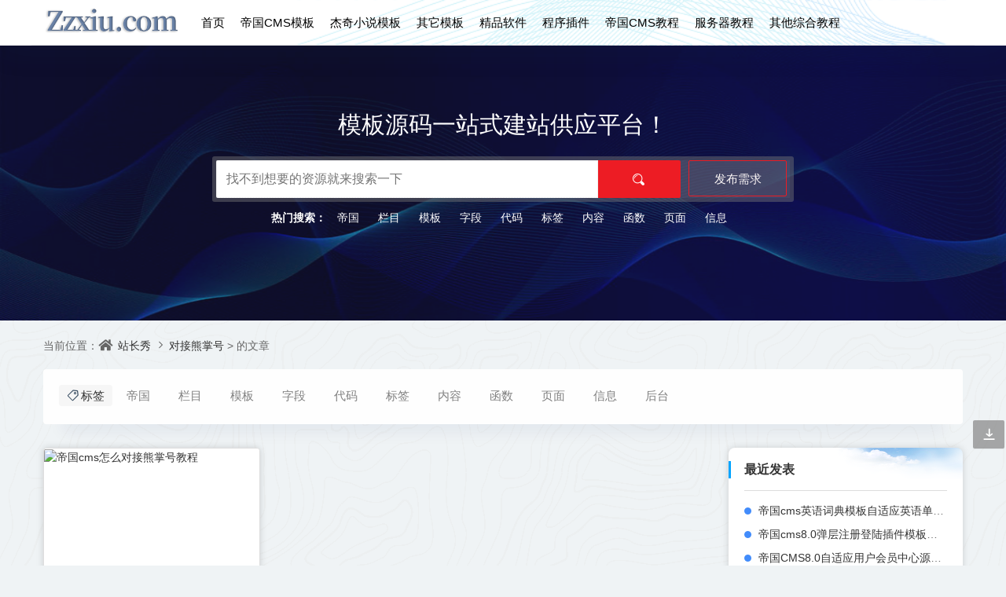

--- FILE ---
content_type: text/html; charset=utf-8
request_url: https://www.zzxiu.com/tag/26/
body_size: 4793
content:



    <!DOCTYPE html>
<html xmlns="http://www.w3.org/1999/xhtml" xml:lang="zh-CN" lang="zh-CN">
<head>
<meta name="applicable-device" content="pc,mobile">
	<meta http-equiv="Content-Type" content="text/html; charset=utf-8"/>
	<meta name="viewport" content="width=device-width, initial-scale=1, minimum-scale=1, maximum-scale=1, viewport-fit=cover">
    <meta name="renderer" content="webkit" />
    <meta name="force-rendering" content="webkit" />
	<meta http-equiv="Cache-Control" content="no-transform" />
    <meta http-equiv="Cache-Control" content="no-siteapp" />
    <meta http-equiv="X-UA-Compatible" content="IE=edge,chrome=1" />
    <title>帝国CMS模板_模板仿制开发_对接熊掌号-站长秀</title>
    <meta name="keywords" content="对接熊掌号">
    <meta name="description" content="以下是站长秀为您找到的1个【对接熊掌号】相关信息。">
    <link rel="stylesheet" href="/skin/public/css/animate.css" type="text/css" media="all" />
    <link rel="shortcut icon" href="/favicon.ico" type="image/x-icon">
    <script src="/skin/public/js/jquery-2.2.4.min.js"></script>
    <script src="/skin/public/js/sweetalert-dev.js"></script>
    <script src="/skin/public/js/swiper.min.js"></script>
    <link rel="stylesheet" href="/skin/public/css/swiper.min.css" media="all" />
	<link rel="stylesheet" href="/skin/public/css/font_hh6fhs2xwga.css" media="all" />
    <link rel="stylesheet" href="/skin/public/css/style.css" media="all" />
    <link rel="stylesheet" href="/skin/public/css/sweetalert.css" media="all" />
    <link rel="alternate" type="application/rss+xml" href="/e/web/?type=rss2&classid=0" title="站长秀" />
   <meta name="mobile-agent" content="format=[wml|xhtml|html5];url=https://www.zzxiu.com/tag/26/" />
    <style type="text/css"></style>
</head>
<body class="home home-tag" style="background-image:url(/skin/public/images/down_bg.png);">
	<header class="top-header">
		<div class="top-bar">
			<div class="new-header container clearfix">
				<div class="top-bar-left pull-left navlogo">
					<a href="https://www.zzxiu.com" class="logo box"><img src="/skin/public/picture/logo.png" class="logo-light" id="logo-light" alt="站长秀"><b class="shan"></b></a>
				</div>
				<div class="top-bar-left header-nav fl" data-type="index" data-infoid="index">
					<div class="nav-sjlogo">
						<i class="nav-bar"><span></span><span></span><span></span></i>
						<i class="icon font-search top-search"></i>
					</div>
					
					<form name="search" class="m_searchform" method="post" action="/e/search/index.php">
						<input class="searchInput" type="text" name="keyboard" size="11" placeholder="请输入搜索内容..." value="" id="ms" />
						<input type="hidden" name="show" value="title,newstext">
						<input type="submit" class="btn_m" value="搜索">
						<input type="hidden" name="tempid" value="1">
                       <input type="hidden" name="tbname" value="news">
					</form>
					<aside class="mobile_aside mobile_nav">
												<ul id="nav" class="top-bar-menu nav-pills">
							<li id="nvabar-item-index"><a href="/"><i class="fa fa-home"></i>首页</a></li>
				  
							<li id="navbar-category-1"><a href="/diguo/"><i class="fa fa-cloud"></i>帝国CMS模板</a></li>
   
							<li id="navbar-category-2"><a href="/jieqi/"><i class="fa fa-cloud"></i>杰奇小说模板</a></li>
   
							<li id="navbar-category-3"><a href="/qita/"><i class="fa fa-cloud"></i>其它模板</a></li>
   
							<li id="navbar-category-4"><a href="/ruanjian/"><i class="fa fa-cloud"></i>精品软件</a></li>
   
							<li id="navbar-category-5"><a href="/chajian/"><i class="fa fa-cloud"></i>程序插件</a></li>
   
				  
							<li id="navbar-category-6"><a href="/jc/dg/"><i class="fa fa-cloud"></i>帝国CMS教程</a></li>
   
							<li id="navbar-category-7"><a href="/jc/fwq/"><i class="fa fa-cloud"></i>服务器教程</a></li>
   
							<li id="navbar-category-8"><a href="/jc/qt/"><i class="fa fa-cloud"></i>其他综合教程</a></li>
   
							</ul>
							</aside>
				</div>
			</div>
		<div id="percentageCounter"></div>
	</div>
</header>

<div id="topsearch" class="topsearch" style="background:url(/skin/public/images/banner_top.jpg) center;background-size: 100% 100%; background-repeat: repeat;">
	<div id="particles-js"><canvas class="particles-js-canvas-el" width="1349" height="675" style="width: 100%; height: 100%;"></canvas></div>
	<div class="wrapper search-top">
		<div class="search-inner">
			<h2>模板源码一站式建站供应平台！</h2>
			<form method="post" name="search" action="/e/search/index.php" class="searchform">
				<input type="text" name="keyboard" placeholder="找不到想要的资源就来搜索一下" class="search-top-input">
				<button type="submit" class="search-top-btn" value="搜索"><i class="icon font-search"></i></button>
				<input type="hidden" name="show" value="title,newstext">
				<input type="hidden" name="tempid" value="1">
                <input type="hidden" name="tbname" value="news">
				<div class="fl right-but"><a rel="nofollow" href="https://mail.qq.com/cgi-bin/qm_share?t=qm_mailme&email=312334557@qq.com" target="_blank">发布需求</a></div>
			</form>
			<div class="hot-search"><span>热门搜索：</span>
						<a href="/tag/593/" title="帝国">帝国</a>
						<a href="/tag/599/" title="栏目">栏目</a>
						<a href="/tag/292/" title="模板">模板</a>
						<a href="/tag/597/" title="字段">字段</a>
						<a href="/tag/590/" title="代码">代码</a>
						<a href="/tag/594/" title="标签">标签</a>
						<a href="/tag/624/" title="内容">内容</a>
						<a href="/tag/592/" title="函数">函数</a>
						<a href="/tag/631/" title="页面">页面</a>
						<a href="/tag/595/" title="信息">信息</a>
			 
				</div>
		</div>
	</div>
</div>
<div class="top-column container clearfix">
	<nav class="navcates place">
		当前位置：<i class="icon font-home"></i><a href="/"> 站长秀 </a><i class="icon font-angle-right"></i><a href="/tag/26/">对接熊掌号 </a> > 的文章	</nav>
	<div class="filter-sift">
		<ul class="filter-tag">
			<span class="filter-l"><i class="icon font-youhui"></i>标签</span>
			<li class="clearfix">
											<a href="/tag/593/" class="">帝国</a>
																<a href="/tag/599/" class="">栏目</a>
																<a href="/tag/292/" class="">模板</a>
																<a href="/tag/597/" class="">字段</a>
																<a href="/tag/590/" class="">代码</a>
																<a href="/tag/594/" class="">标签</a>
																<a href="/tag/624/" class="">内容</a>
																<a href="/tag/592/" class="">函数</a>
																<a href="/tag/631/" class="">页面</a>
																<a href="/tag/595/" class="">信息</a>
																<a href="/tag/654/" class="">后台</a>
																
							</li>
		</ul>
	</div></div>
<main class="main-content container clearfix">
	<div class="category-main auto-side sidebaron fl">
				<div class="category-item auto-main">				
<article class="item-body auto-list wow fadeInDown" id="post-1">
	<figure class="item-meta">
		<div class="item-figure">
			<a href="/jc/4.html" target="_blank"><img class="lazy" src="/d/file/2020/06-26/49ca45a6a83004d608eee2b6fd33df65.jpg" alt="帝国cms怎么对接熊掌号教程"><div class="cao-cover"><img src="/skin/public/picture/rings.svg" alt="帝国cms怎么对接熊掌号教程" width="50" height="50px"></div></a>
					</div>
			</figure>
	<div class="item-wrapper">

		<header class="item-header">
			<h2 class="item-title"><a href="/jc/4.html" title="帝国cms怎么对接熊掌号教程" rel="bookmark" target="_blank">帝国cms怎么对接熊掌号教程</a></h2>
		</header>
		<div class="item-footer">
			<a href="/jc/4.html" target="_blank"></a>
				<time datetime="2020-06-26"><i class="icon font-time"></i>2020-06-26</time>
				<a class="item-category" href="/jc/dg/" target="_blank">帝国CMS教程
			</a>
		</div>
	</div>
</article>
</div>
		<footer class="pagination wow fadeInDown">		
			<div id="loadmore" class="load-more-wrap loadmore">
			
			</div>		
	   </footer>
	   </div>
	<aside class="sidebar fr">
				<section class="widget wow fadeInDown" id="divPrevious">
<h3 class="widget-title">最近发表</h3>
<ul class="widget-box divPrevious">
<li><a href="/diguo/249.html">帝国cms英语词典模板自适应英语单词本源码单词拼写游戏网</a></li>
<li><a href="/diguo/248.html">帝国cms8.0弹层注册登陆插件模板简洁漂亮兼容性好-不修改系统任何文件</a></li>
<li><a href="/diguo/247.html"> 帝国CMS8.0自适应用户会员中心源码-漂亮注册登录页面</a></li>
<li><a href="/jc/1194.html">用1panel面板mysql数据库无法链接和使用方法</a></li>
<li><a href="/jc/1193.html">帝国cms调用指定文章id一篇或多篇文章内容链接代码与方法</a></li>
<li><a href="/jc/1192.html">取当前栏目、父栏目ID、名称、别名、链接调用方法</a></li>
</ul>
</section><section class="widget wow fadeInDown" id="divComments">
<h3 class="widget-title">最新推荐</h3>
<ul class="widget-box divComments">
<li class="s-c"><a href="/qita/12.html" title="火端搜索引擎源码百度好搜V2.1 搜索类源码 百度源码"><span class="comment_author_text">火端搜索引擎源码百度好搜V2.1 搜索类源码 百度源码</span></a></li>
<li class="s-c"><a href="/qita/10.html" title="美食天下-社区 商业完整【GBK版】"><span class="comment_author_text">美食天下-社区 商业完整【GBK版】</span></a></li>
<li class="s-c"><a href="/qita/9.html" title="PHP站长工具箱网站源码，在线小工具网站源码，独立后台管理，可自主添加工具"><span class="comment_author_text">PHP站长工具箱网站源码，在线小工具网站源码，独立后台管理，可自主添加工具</span></a></li>
<li class="s-c"><a href="/chajian/29.html" title="帝国cms百度推送插件gbk—utf-8"><span class="comment_author_text">帝国cms百度推送插件gbk—utf-8</span></a></li>
<li class="s-c"><a href="/ruanjian/28.html" title="快云小助手：值得推荐的服务器免费建站环境集成工具"><span class="comment_author_text">快云小助手：值得推荐的服务器免费建站环境集成工具</span></a></li>
</ul>
</section><section class="widget wow fadeInDown" id="divTags">
<h3 class="widget-title">标签列表</h3>
<ul class="widget-box divTags">
<li><a href="/tag/1042/">英语小游戏</a></li>
<li><a href="/tag/1041/">英语词典</a></li>
<li><a href="/tag/1040/">英语单词</a></li>
<li><a href="/tag/1039/">弹出登陆</a></li>
<li><a href="/tag/1038/">弹层注册</a></li>
<li><a href="/tag/1037/">注册登陆</a></li>
<li><a href="/tag/1036/">用户中心</a></li>
<li><a href="/tag/1035/">十二合一</a></li>
<li><a href="/tag/1034/">博客资讯</a></li>
<li><a href="/tag/1033/">HTML5源码</a></li>
<li><a href="/tag/1032/">指定文章</a></li>
<li><a href="/tag/1031/">图片源码</a></li>
<li><a href="/tag/1030/">注册登录</a></li>
<li><a href="/tag/1029/">弹层</a></li>
<li><a href="/tag/1028/">Ajax</a></li>
<li><a href="/tag/1027/">会员模板</a></li>
<li><a href="/tag/1026/">高亮</a></li>
<li><a href="/tag/1025/">联动</a></li>
</ul>
</section>	</aside></main>
<script>
var _hmt = _hmt || [];
(function() {
  var hm = document.createElement("script");
  hm.src = "https://hm.baidu.com/hm.js?a94c95a1fd313f73b68b1f376e6e8d24";
  var s = document.getElementsByTagName("script")[0]; 
  s.parentNode.insertBefore(hm, s);
})();
</script>
<footer class="footer">	
	<div class="footer-copyright">
		<div class="container clearfix">
			<p class="footer_copyright fl">Copyright<i class="icon font-banquan"></i>2015 - <script>document.write((new Date()).getFullYear())</script> <a href="/">站长秀</a>
			<a href="/sitemap.xml" target="_blank">网站地图</a> | <a href="/tags.html" target="_blank">TAGS地图</a> </p>
			<p class="footer_beian fr"> <a href="/lx.html" target="_blank" rel="nofollow">联系我们</a> | <a href="/Disclaimers.html" target="_blank" rel="nofollow">免责声明协议</a> <a class="ico-ico" href="httpS://beian.miit.gov.cn" rel="nofollow" target="_blank" title=""></a>  </p>
		</div>
		<div style="display: none;"></div>
		<br>
		<p>
站长秀专注于模板设计利于搜索优化的适用于各行业的帝国cms精品模板，以及模板定制、修改、开发等相关服务！
		</p>
		<p>站内大部分资源收集于网络或由用户自行上传，若侵犯了您的合法权益，请及时联系我们删除！</p>
	</div>
<div id="backtop" class="backtop">
<div class="bt-box top"><i class="icon font-top"></i></div>
<div class="bt-box bottom"><i class="icon font-bottom"></i></div>
</div>
</footer>
<div id="percentageCounter" class="fr-sidebar"></div>
<div class="none">
<script src="/skin/public/js/custom.js"></script>
<script src="/skin/public/js/wow.min.js"></script>
</div>
</body>
</html>

--- FILE ---
content_type: text/css
request_url: https://www.zzxiu.com/skin/public/css/animate.css
body_size: 4506
content:
@charset "UTF-8";.animated {-webkit-animation-duration:1s;animation-duration:1s;-webkit-animation-fill-mode:both;animation-fill-mode:both;}
.animated.hinge {-webkit-animation-duration:2s;animation-duration:2s;}
@-webkit-keyframes bounce {0%,20%,50%,80%,100% {-webkit-transform:translateY(0);transform:translateY(0);}
40% {-webkit-transform:translateY(-30px);transform:translateY(-30px);}
60% {-webkit-transform:translateY(-15px);transform:translateY(-15px);}
}
@keyframes bounce {0%,20%,50%,80%,100% {-webkit-transform:translateY(0);-ms-transform:translateY(0);transform:translateY(0);}
40% {-webkit-transform:translateY(-30px);-ms-transform:translateY(-30px);transform:translateY(-30px);}
60% {-webkit-transform:translateY(-15px);-ms-transform:translateY(-15px);transform:translateY(-15px);}
}
.bounce {-webkit-animation-name:bounce;animation-name:bounce;}
@-webkit-keyframes flash {0%,50%,100% {opacity:1;}
25%,75% {opacity:0;}
}
@keyframes flash {0%,50%,100% {opacity:1;}
25%,75% {opacity:0;}
}
.flash {-webkit-animation-name:flash;animation-name:flash;}
/* originally authored by Nick Pettit - https://github.com/nickpettit/glide */@-webkit-keyframes pulse {0% {-webkit-transform:scale(1);transform:scale(1);}
50% {-webkit-transform:scale(1.1);transform:scale(1.1);}
100% {-webkit-transform:scale(1);transform:scale(1);}
}
@keyframes pulse {0% {-webkit-transform:scale(1);-ms-transform:scale(1);transform:scale(1);}
50% {-webkit-transform:scale(1.1);-ms-transform:scale(1.1);transform:scale(1.1);}
100% {-webkit-transform:scale(1);-ms-transform:scale(1);transform:scale(1);}
}
.pulse {-webkit-animation-name:pulse;animation-name:pulse;}
@-webkit-keyframes shake {0%,100% {-webkit-transform:translateX(0);transform:translateX(0);}
10%,30%,50%,70%,90% {-webkit-transform:translateX(-10px);transform:translateX(-10px);}
20%,40%,60%,80% {-webkit-transform:translateX(10px);transform:translateX(10px);}
}
@keyframes shake {0%,100% {-webkit-transform:translateX(0);-ms-transform:translateX(0);transform:translateX(0);}
10%,30%,50%,70%,90% {-webkit-transform:translateX(-10px);-ms-transform:translateX(-10px);transform:translateX(-10px);}
20%,40%,60%,80% {-webkit-transform:translateX(10px);-ms-transform:translateX(10px);transform:translateX(10px);}
}
.shake {-webkit-animation-name:shake;animation-name:shake;}
@-webkit-keyframes swing {20% {-webkit-transform:rotate(15deg);transform:rotate(15deg);}
40% {-webkit-transform:rotate(-10deg);transform:rotate(-10deg);}
60% {-webkit-transform:rotate(5deg);transform:rotate(5deg);}
80% {-webkit-transform:rotate(-5deg);transform:rotate(-5deg);}
100% {-webkit-transform:rotate(0deg);transform:rotate(0deg);}
}
@keyframes swing {20% {-webkit-transform:rotate(15deg);-ms-transform:rotate(15deg);transform:rotate(15deg);}
40% {-webkit-transform:rotate(-10deg);-ms-transform:rotate(-10deg);transform:rotate(-10deg);}
60% {-webkit-transform:rotate(5deg);-ms-transform:rotate(5deg);transform:rotate(5deg);}
80% {-webkit-transform:rotate(-5deg);-ms-transform:rotate(-5deg);transform:rotate(-5deg);}
100% {-webkit-transform:rotate(0deg);-ms-transform:rotate(0deg);transform:rotate(0deg);}
}
.swing {-webkit-transform-origin:top center;-ms-transform-origin:top center;transform-origin:top center;-webkit-animation-name:swing;animation-name:swing;}
@-webkit-keyframes tada {0% {-webkit-transform:scale(1);transform:scale(1);}
10%,20% {-webkit-transform:scale(0.9) rotate(-3deg);transform:scale(0.9) rotate(-3deg);}
30%,50%,70%,90% {-webkit-transform:scale(1.1) rotate(3deg);transform:scale(1.1) rotate(3deg);}
40%,60%,80% {-webkit-transform:scale(1.1) rotate(-3deg);transform:scale(1.1) rotate(-3deg);}
100% {-webkit-transform:scale(1) rotate(0);transform:scale(1) rotate(0);}
}
@keyframes tada {0% {-webkit-transform:scale(1);-ms-transform:scale(1);transform:scale(1);}
10%,20% {-webkit-transform:scale(0.9) rotate(-3deg);-ms-transform:scale(0.9) rotate(-3deg);transform:scale(0.9) rotate(-3deg);}
30%,50%,70%,90% {-webkit-transform:scale(1.1) rotate(3deg);-ms-transform:scale(1.1) rotate(3deg);transform:scale(1.1) rotate(3deg);}
40%,60%,80% {-webkit-transform:scale(1.1) rotate(-3deg);-ms-transform:scale(1.1) rotate(-3deg);transform:scale(1.1) rotate(-3deg);}
100% {-webkit-transform:scale(1) rotate(0);-ms-transform:scale(1) rotate(0);transform:scale(1) rotate(0);}
}
.tada {-webkit-animation-name:tada;animation-name:tada;}
/* originally authored by Nick Pettit - https://github.com/nickpettit/glide */@-webkit-keyframes wobble {0% {-webkit-transform:translateX(0%);transform:translateX(0%);}
15% {-webkit-transform:translateX(-25%) rotate(-5deg);transform:translateX(-25%) rotate(-5deg);}
30% {-webkit-transform:translateX(20%) rotate(3deg);transform:translateX(20%) rotate(3deg);}
45% {-webkit-transform:translateX(-15%) rotate(-3deg);transform:translateX(-15%) rotate(-3deg);}
60% {-webkit-transform:translateX(10%) rotate(2deg);transform:translateX(10%) rotate(2deg);}
75% {-webkit-transform:translateX(-5%) rotate(-1deg);transform:translateX(-5%) rotate(-1deg);}
100% {-webkit-transform:translateX(0%);transform:translateX(0%);}
}
@keyframes wobble {0% {-webkit-transform:translateX(0%);-ms-transform:translateX(0%);transform:translateX(0%);}
15% {-webkit-transform:translateX(-25%) rotate(-5deg);-ms-transform:translateX(-25%) rotate(-5deg);transform:translateX(-25%) rotate(-5deg);}
30% {-webkit-transform:translateX(20%) rotate(3deg);-ms-transform:translateX(20%) rotate(3deg);transform:translateX(20%) rotate(3deg);}
45% {-webkit-transform:translateX(-15%) rotate(-3deg);-ms-transform:translateX(-15%) rotate(-3deg);transform:translateX(-15%) rotate(-3deg);}
60% {-webkit-transform:translateX(10%) rotate(2deg);-ms-transform:translateX(10%) rotate(2deg);transform:translateX(10%) rotate(2deg);}
75% {-webkit-transform:translateX(-5%) rotate(-1deg);-ms-transform:translateX(-5%) rotate(-1deg);transform:translateX(-5%) rotate(-1deg);}
100% {-webkit-transform:translateX(0%);-ms-transform:translateX(0%);transform:translateX(0%);}
}
.wobble {-webkit-animation-name:wobble;animation-name:wobble;}
@-webkit-keyframes bounceIn {0% {opacity:0;-webkit-transform:scale(.3);transform:scale(.3);}
50% {opacity:1;-webkit-transform:scale(1.05);transform:scale(1.05);}
70% {-webkit-transform:scale(.9);transform:scale(.9);}
100% {-webkit-transform:scale(1);transform:scale(1);}
}
@keyframes bounceIn {0% {opacity:0;-webkit-transform:scale(.3);-ms-transform:scale(.3);transform:scale(.3);}
50% {opacity:1;-webkit-transform:scale(1.05);-ms-transform:scale(1.05);transform:scale(1.05);}
70% {-webkit-transform:scale(.9);-ms-transform:scale(.9);transform:scale(.9);}
100% {-webkit-transform:scale(1);-ms-transform:scale(1);transform:scale(1);}
}
.bounceIn {-webkit-animation-name:bounceIn;animation-name:bounceIn;}
@-webkit-keyframes bounceInDown {0% {opacity:0;-webkit-transform:translateY(-2000px);transform:translateY(-2000px);}
60% {opacity:1;-webkit-transform:translateY(30px);transform:translateY(30px);}
80% {-webkit-transform:translateY(-10px);transform:translateY(-10px);}
100% {-webkit-transform:translateY(0);transform:translateY(0);}
}
@keyframes bounceInDown {0% {opacity:0;-webkit-transform:translateY(-2000px);-ms-transform:translateY(-2000px);transform:translateY(-2000px);}
60% {opacity:1;-webkit-transform:translateY(30px);-ms-transform:translateY(30px);transform:translateY(30px);}
80% {-webkit-transform:translateY(-10px);-ms-transform:translateY(-10px);transform:translateY(-10px);}
100% {-webkit-transform:translateY(0);-ms-transform:translateY(0);transform:translateY(0);}
}
.bounceInDown {-webkit-animation-name:bounceInDown;animation-name:bounceInDown;}
@-webkit-keyframes bounceInLeft {0% {opacity:0;-webkit-transform:translateX(-2000px);transform:translateX(-2000px);}
60% {opacity:1;-webkit-transform:translateX(30px);transform:translateX(30px);}
80% {-webkit-transform:translateX(-10px);transform:translateX(-10px);}
100% {-webkit-transform:translateX(0);transform:translateX(0);}
}
@keyframes bounceInLeft {0% {opacity:0;-webkit-transform:translateX(-2000px);-ms-transform:translateX(-2000px);transform:translateX(-2000px);}
60% {opacity:1;-webkit-transform:translateX(30px);-ms-transform:translateX(30px);transform:translateX(30px);}
80% {-webkit-transform:translateX(-10px);-ms-transform:translateX(-10px);transform:translateX(-10px);}
100% {-webkit-transform:translateX(0);-ms-transform:translateX(0);transform:translateX(0);}
}
.bounceInLeft {-webkit-animation-name:bounceInLeft;animation-name:bounceInLeft;}
@-webkit-keyframes bounceInRight {0% {opacity:0;-webkit-transform:translateX(2000px);transform:translateX(2000px);}
60% {opacity:1;-webkit-transform:translateX(-30px);transform:translateX(-30px);}
80% {-webkit-transform:translateX(10px);transform:translateX(10px);}
100% {-webkit-transform:translateX(0);transform:translateX(0);}
}
@keyframes bounceInRight {0% {opacity:0;-webkit-transform:translateX(2000px);-ms-transform:translateX(2000px);transform:translateX(2000px);}
60% {opacity:1;-webkit-transform:translateX(-30px);-ms-transform:translateX(-30px);transform:translateX(-30px);}
80% {-webkit-transform:translateX(10px);-ms-transform:translateX(10px);transform:translateX(10px);}
100% {-webkit-transform:translateX(0);-ms-transform:translateX(0);transform:translateX(0);}
}
.bounceInRight {-webkit-animation-name:bounceInRight;animation-name:bounceInRight;}
@-webkit-keyframes bounceInUp {0% {opacity:0;-webkit-transform:translateY(2000px);transform:translateY(2000px);}
60% {opacity:1;-webkit-transform:translateY(-30px);transform:translateY(-30px);}
80% {-webkit-transform:translateY(10px);transform:translateY(10px);}
100% {-webkit-transform:translateY(0);transform:translateY(0);}
}
@keyframes bounceInUp {0% {opacity:0;-webkit-transform:translateY(2000px);-ms-transform:translateY(2000px);transform:translateY(2000px);}
60% {opacity:1;-webkit-transform:translateY(-30px);-ms-transform:translateY(-30px);transform:translateY(-30px);}
80% {-webkit-transform:translateY(10px);-ms-transform:translateY(10px);transform:translateY(10px);}
100% {-webkit-transform:translateY(0);-ms-transform:translateY(0);transform:translateY(0);}
}
.bounceInUp {-webkit-animation-name:bounceInUp;animation-name:bounceInUp;}
@-webkit-keyframes bounceOut {0% {-webkit-transform:scale(1);transform:scale(1);}
25% {-webkit-transform:scale(.95);transform:scale(.95);}
50% {opacity:1;-webkit-transform:scale(1.1);transform:scale(1.1);}
100% {opacity:0;-webkit-transform:scale(.3);transform:scale(.3);}
}
@keyframes bounceOut {0% {-webkit-transform:scale(1);-ms-transform:scale(1);transform:scale(1);}
25% {-webkit-transform:scale(.95);-ms-transform:scale(.95);transform:scale(.95);}
50% {opacity:1;-webkit-transform:scale(1.1);-ms-transform:scale(1.1);transform:scale(1.1);}
100% {opacity:0;-webkit-transform:scale(.3);-ms-transform:scale(.3);transform:scale(.3);}
}
.bounceOut {-webkit-animation-name:bounceOut;animation-name:bounceOut;}
@-webkit-keyframes bounceOutDown {0% {-webkit-transform:translateY(0);transform:translateY(0);}
20% {opacity:1;-webkit-transform:translateY(-20px);transform:translateY(-20px);}
100% {opacity:0;-webkit-transform:translateY(2000px);transform:translateY(2000px);}
}
@keyframes bounceOutDown {0% {-webkit-transform:translateY(0);-ms-transform:translateY(0);transform:translateY(0);}
20% {opacity:1;-webkit-transform:translateY(-20px);-ms-transform:translateY(-20px);transform:translateY(-20px);}
100% {opacity:0;-webkit-transform:translateY(2000px);-ms-transform:translateY(2000px);transform:translateY(2000px);}
}
.bounceOutDown {-webkit-animation-name:bounceOutDown;animation-name:bounceOutDown;}
@-webkit-keyframes bounceOutLeft {0% {-webkit-transform:translateX(0);transform:translateX(0);}
20% {opacity:1;-webkit-transform:translateX(20px);transform:translateX(20px);}
100% {opacity:0;-webkit-transform:translateX(-2000px);transform:translateX(-2000px);}
}
@keyframes bounceOutLeft {0% {-webkit-transform:translateX(0);-ms-transform:translateX(0);transform:translateX(0);}
20% {opacity:1;-webkit-transform:translateX(20px);-ms-transform:translateX(20px);transform:translateX(20px);}
100% {opacity:0;-webkit-transform:translateX(-2000px);-ms-transform:translateX(-2000px);transform:translateX(-2000px);}
}
.bounceOutLeft {-webkit-animation-name:bounceOutLeft;animation-name:bounceOutLeft;}
@-webkit-keyframes bounceOutRight {0% {-webkit-transform:translateX(0);transform:translateX(0);}
20% {opacity:1;-webkit-transform:translateX(-20px);transform:translateX(-20px);}
100% {opacity:0;-webkit-transform:translateX(2000px);transform:translateX(2000px);}
}
@keyframes bounceOutRight {0% {-webkit-transform:translateX(0);-ms-transform:translateX(0);transform:translateX(0);}
20% {opacity:1;-webkit-transform:translateX(-20px);-ms-transform:translateX(-20px);transform:translateX(-20px);}
100% {opacity:0;-webkit-transform:translateX(2000px);-ms-transform:translateX(2000px);transform:translateX(2000px);}
}
.bounceOutRight {-webkit-animation-name:bounceOutRight;animation-name:bounceOutRight;}
@-webkit-keyframes bounceOutUp {0% {-webkit-transform:translateY(0);transform:translateY(0);}
20% {opacity:1;-webkit-transform:translateY(20px);transform:translateY(20px);}
100% {opacity:0;-webkit-transform:translateY(-2000px);transform:translateY(-2000px);}
}
@keyframes bounceOutUp {0% {-webkit-transform:translateY(0);-ms-transform:translateY(0);transform:translateY(0);}
20% {opacity:1;-webkit-transform:translateY(20px);-ms-transform:translateY(20px);transform:translateY(20px);}
100% {opacity:0;-webkit-transform:translateY(-2000px);-ms-transform:translateY(-2000px);transform:translateY(-2000px);}
}
.bounceOutUp {-webkit-animation-name:bounceOutUp;animation-name:bounceOutUp;}
@-webkit-keyframes fadeIn {0% {opacity:0;}
100% {opacity:1;}
}
@keyframes fadeIn {0% {opacity:0;}
100% {opacity:1;}
}
.fadeIn {-webkit-animation-name:fadeIn;animation-name:fadeIn;}
@-webkit-keyframes fadeInDown {0% {opacity:0;-webkit-transform:translateY(-20px);transform:translateY(-20px);}
100% {opacity:1;-webkit-transform:translateY(0);transform:translateY(0);}
}
@keyframes fadeInDown {0% {opacity:0;-webkit-transform:translateY(-20px);-ms-transform:translateY(-20px);transform:translateY(-20px);}
100% {opacity:1;-webkit-transform:translateY(0);-ms-transform:translateY(0);transform:translateY(0);}
}
.fadeInDown {-webkit-animation-name:fadeInDown;animation-name:fadeInDown;}
@-webkit-keyframes fadeInDownBig {0% {opacity:0;-webkit-transform:translateY(-2000px);transform:translateY(-2000px);}
100% {opacity:1;-webkit-transform:translateY(0);transform:translateY(0);}
}
@keyframes fadeInDownBig {0% {opacity:0;-webkit-transform:translateY(-2000px);-ms-transform:translateY(-2000px);transform:translateY(-2000px);}
100% {opacity:1;-webkit-transform:translateY(0);-ms-transform:translateY(0);transform:translateY(0);}
}
.fadeInDownBig {-webkit-animation-name:fadeInDownBig;animation-name:fadeInDownBig;}
@-webkit-keyframes fadeInLeft {0% {opacity:0;-webkit-transform:translateX(-20px);transform:translateX(-20px);}
100% {opacity:1;-webkit-transform:translateX(0);transform:translateX(0);}
}
@keyframes fadeInLeft {0% {opacity:0;-webkit-transform:translateX(-20px);-ms-transform:translateX(-20px);transform:translateX(-20px);}
100% {opacity:1;-webkit-transform:translateX(0);-ms-transform:translateX(0);transform:translateX(0);}
}
.fadeInLeft {-webkit-animation-name:fadeInLeft;animation-name:fadeInLeft;}
@-webkit-keyframes fadeInLeftBig {0% {opacity:0;-webkit-transform:translateX(-2000px);transform:translateX(-2000px);}
100% {opacity:1;-webkit-transform:translateX(0);transform:translateX(0);}
}
@keyframes fadeInLeftBig {0% {opacity:0;-webkit-transform:translateX(-2000px);-ms-transform:translateX(-2000px);transform:translateX(-2000px);}
100% {opacity:1;-webkit-transform:translateX(0);-ms-transform:translateX(0);transform:translateX(0);}
}
.fadeInLeftBig {-webkit-animation-name:fadeInLeftBig;animation-name:fadeInLeftBig;}
@-webkit-keyframes fadeInRight {0% {opacity:0;-webkit-transform:translateX(20px);transform:translateX(20px);}
100% {opacity:1;-webkit-transform:translateX(0);transform:translateX(0);}
}
@keyframes fadeInRight {0% {opacity:0;-webkit-transform:translateX(20px);-ms-transform:translateX(20px);transform:translateX(20px);}
100% {opacity:1;-webkit-transform:translateX(0);-ms-transform:translateX(0);transform:translateX(0);}
}
.fadeInRight {-webkit-animation-name:fadeInRight;animation-name:fadeInRight;}
@-webkit-keyframes fadeInRightBig {0% {opacity:0;-webkit-transform:translateX(2000px);transform:translateX(2000px);}
100% {opacity:1;-webkit-transform:translateX(0);transform:translateX(0);}
}
@keyframes fadeInRightBig {0% {opacity:0;-webkit-transform:translateX(2000px);-ms-transform:translateX(2000px);transform:translateX(2000px);}
100% {opacity:1;-webkit-transform:translateX(0);-ms-transform:translateX(0);transform:translateX(0);}
}
.fadeInRightBig {-webkit-animation-name:fadeInRightBig;animation-name:fadeInRightBig;}
@-webkit-keyframes fadeInUp {0% {opacity:0;-webkit-transform:translateY(20px);transform:translateY(20px);}
100% {opacity:1;-webkit-transform:translateY(0);transform:translateY(0);}
}
@keyframes fadeInUp {0% {opacity:0;-webkit-transform:translateY(20px);-ms-transform:translateY(20px);transform:translateY(20px);}
100% {opacity:1;-webkit-transform:translateY(0);-ms-transform:translateY(0);transform:translateY(0);}
}
.fadeInUp {-webkit-animation-name:fadeInUp;animation-name:fadeInUp;}
@-webkit-keyframes fadeInUpBig {0% {opacity:0;-webkit-transform:translateY(2000px);transform:translateY(2000px);}
100% {opacity:1;-webkit-transform:translateY(0);transform:translateY(0);}
}
@keyframes fadeInUpBig {0% {opacity:0;-webkit-transform:translateY(2000px);-ms-transform:translateY(2000px);transform:translateY(2000px);}
100% {opacity:1;-webkit-transform:translateY(0);-ms-transform:translateY(0);transform:translateY(0);}
}
.fadeInUpBig {-webkit-animation-name:fadeInUpBig;animation-name:fadeInUpBig;}
@-webkit-keyframes fadeOut {0% {opacity:1;}
100% {opacity:0;}
}
@keyframes fadeOut {0% {opacity:1;}
100% {opacity:0;}
}
.fadeOut {-webkit-animation-name:fadeOut;animation-name:fadeOut;}
@-webkit-keyframes fadeOutDown {0% {opacity:1;-webkit-transform:translateY(0);transform:translateY(0);}
100% {opacity:0;-webkit-transform:translateY(20px);transform:translateY(20px);}
}
@keyframes fadeOutDown {0% {opacity:1;-webkit-transform:translateY(0);-ms-transform:translateY(0);transform:translateY(0);}
100% {opacity:0;-webkit-transform:translateY(20px);-ms-transform:translateY(20px);transform:translateY(20px);}
}
.fadeOutDown {-webkit-animation-name:fadeOutDown;animation-name:fadeOutDown;}
@-webkit-keyframes fadeOutDownBig {0% {opacity:1;-webkit-transform:translateY(0);transform:translateY(0);}
100% {opacity:0;-webkit-transform:translateY(2000px);transform:translateY(2000px);}
}
@keyframes fadeOutDownBig {0% {opacity:1;-webkit-transform:translateY(0);-ms-transform:translateY(0);transform:translateY(0);}
100% {opacity:0;-webkit-transform:translateY(2000px);-ms-transform:translateY(2000px);transform:translateY(2000px);}
}
.fadeOutDownBig {-webkit-animation-name:fadeOutDownBig;animation-name:fadeOutDownBig;}
@-webkit-keyframes fadeOutLeft {0% {opacity:1;-webkit-transform:translateX(0);transform:translateX(0);}
100% {opacity:0;-webkit-transform:translateX(-20px);transform:translateX(-20px);}
}
@keyframes fadeOutLeft {0% {opacity:1;-webkit-transform:translateX(0);-ms-transform:translateX(0);transform:translateX(0);}
100% {opacity:0;-webkit-transform:translateX(-20px);-ms-transform:translateX(-20px);transform:translateX(-20px);}
}
.fadeOutLeft {-webkit-animation-name:fadeOutLeft;animation-name:fadeOutLeft;}
@-webkit-keyframes fadeOutLeftBig {0% {opacity:1;-webkit-transform:translateX(0);transform:translateX(0);}
100% {opacity:0;-webkit-transform:translateX(-2000px);transform:translateX(-2000px);}
}
@keyframes fadeOutLeftBig {0% {opacity:1;-webkit-transform:translateX(0);-ms-transform:translateX(0);transform:translateX(0);}
100% {opacity:0;-webkit-transform:translateX(-2000px);-ms-transform:translateX(-2000px);transform:translateX(-2000px);}
}
.fadeOutLeftBig {-webkit-animation-name:fadeOutLeftBig;animation-name:fadeOutLeftBig;}
@-webkit-keyframes fadeOutRight {0% {opacity:1;-webkit-transform:translateX(0);transform:translateX(0);}
100% {opacity:0;-webkit-transform:translateX(20px);transform:translateX(20px);}
}
@keyframes fadeOutRight {0% {opacity:1;-webkit-transform:translateX(0);-ms-transform:translateX(0);transform:translateX(0);}
100% {opacity:0;-webkit-transform:translateX(20px);-ms-transform:translateX(20px);transform:translateX(20px);}
}
.fadeOutRight {-webkit-animation-name:fadeOutRight;animation-name:fadeOutRight;}
@-webkit-keyframes fadeOutRightBig {0% {opacity:1;-webkit-transform:translateX(0);transform:translateX(0);}
100% {opacity:0;-webkit-transform:translateX(2000px);transform:translateX(2000px);}
}
@keyframes fadeOutRightBig {0% {opacity:1;-webkit-transform:translateX(0);-ms-transform:translateX(0);transform:translateX(0);}
100% {opacity:0;-webkit-transform:translateX(2000px);-ms-transform:translateX(2000px);transform:translateX(2000px);}
}
.fadeOutRightBig {-webkit-animation-name:fadeOutRightBig;animation-name:fadeOutRightBig;}
@-webkit-keyframes fadeOutUp {0% {opacity:1;-webkit-transform:translateY(0);transform:translateY(0);}
100% {opacity:0;-webkit-transform:translateY(-20px);transform:translateY(-20px);}
}
@keyframes fadeOutUp {0% {opacity:1;-webkit-transform:translateY(0);-ms-transform:translateY(0);transform:translateY(0);}
100% {opacity:0;-webkit-transform:translateY(-20px);-ms-transform:translateY(-20px);transform:translateY(-20px);}
}
.fadeOutUp {-webkit-animation-name:fadeOutUp;animation-name:fadeOutUp;}
@-webkit-keyframes fadeOutUpBig {0% {opacity:1;-webkit-transform:translateY(0);transform:translateY(0);}
100% {opacity:0;-webkit-transform:translateY(-2000px);transform:translateY(-2000px);}
}
@keyframes fadeOutUpBig {0% {opacity:1;-webkit-transform:translateY(0);-ms-transform:translateY(0);transform:translateY(0);}
100% {opacity:0;-webkit-transform:translateY(-2000px);-ms-transform:translateY(-2000px);transform:translateY(-2000px);}
}
.fadeOutUpBig {-webkit-animation-name:fadeOutUpBig;animation-name:fadeOutUpBig;}
@-webkit-keyframes flip {0% {-webkit-transform:perspective(400px) translateZ(0) rotateY(0) scale(1);transform:perspective(400px) translateZ(0) rotateY(0) scale(1);-webkit-animation-timing-function:ease-out;animation-timing-function:ease-out;}
40% {-webkit-transform:perspective(400px) translateZ(150px) rotateY(170deg) scale(1);transform:perspective(400px) translateZ(150px) rotateY(170deg) scale(1);-webkit-animation-timing-function:ease-out;animation-timing-function:ease-out;}
50% {-webkit-transform:perspective(400px) translateZ(150px) rotateY(190deg) scale(1);transform:perspective(400px) translateZ(150px) rotateY(190deg) scale(1);-webkit-animation-timing-function:ease-in;animation-timing-function:ease-in;}
80% {-webkit-transform:perspective(400px) translateZ(0) rotateY(360deg) scale(.95);transform:perspective(400px) translateZ(0) rotateY(360deg) scale(.95);-webkit-animation-timing-function:ease-in;animation-timing-function:ease-in;}
100% {-webkit-transform:perspective(400px) translateZ(0) rotateY(360deg) scale(1);transform:perspective(400px) translateZ(0) rotateY(360deg) scale(1);-webkit-animation-timing-function:ease-in;animation-timing-function:ease-in;}
}
@keyframes flip {0% {-webkit-transform:perspective(400px) translateZ(0) rotateY(0) scale(1);-ms-transform:perspective(400px) translateZ(0) rotateY(0) scale(1);transform:perspective(400px) translateZ(0) rotateY(0) scale(1);-webkit-animation-timing-function:ease-out;animation-timing-function:ease-out;}
40% {-webkit-transform:perspective(400px) translateZ(150px) rotateY(170deg) scale(1);-ms-transform:perspective(400px) translateZ(150px) rotateY(170deg) scale(1);transform:perspective(400px) translateZ(150px) rotateY(170deg) scale(1);-webkit-animation-timing-function:ease-out;animation-timing-function:ease-out;}
50% {-webkit-transform:perspective(400px) translateZ(150px) rotateY(190deg) scale(1);-ms-transform:perspective(400px) translateZ(150px) rotateY(190deg) scale(1);transform:perspective(400px) translateZ(150px) rotateY(190deg) scale(1);-webkit-animation-timing-function:ease-in;animation-timing-function:ease-in;}
80% {-webkit-transform:perspective(400px) translateZ(0) rotateY(360deg) scale(.95);-ms-transform:perspective(400px) translateZ(0) rotateY(360deg) scale(.95);transform:perspective(400px) translateZ(0) rotateY(360deg) scale(.95);-webkit-animation-timing-function:ease-in;animation-timing-function:ease-in;}
100% {-webkit-transform:perspective(400px) translateZ(0) rotateY(360deg) scale(1);-ms-transform:perspective(400px) translateZ(0) rotateY(360deg) scale(1);transform:perspective(400px) translateZ(0) rotateY(360deg) scale(1);-webkit-animation-timing-function:ease-in;animation-timing-function:ease-in;}
}
.animated.flip {-webkit-backface-visibility:visible;-ms-backface-visibility:visible;backface-visibility:visible;-webkit-animation-name:flip;animation-name:flip;}
@-webkit-keyframes flipInX {0% {-webkit-transform:perspective(400px) rotateX(90deg);transform:perspective(400px) rotateX(90deg);opacity:0;}
40% {-webkit-transform:perspective(400px) rotateX(-10deg);transform:perspective(400px) rotateX(-10deg);}
70% {-webkit-transform:perspective(400px) rotateX(10deg);transform:perspective(400px) rotateX(10deg);}
100% {-webkit-transform:perspective(400px) rotateX(0deg);transform:perspective(400px) rotateX(0deg);opacity:1;}
}
@keyframes flipInX {0% {-webkit-transform:perspective(400px) rotateX(90deg);-ms-transform:perspective(400px) rotateX(90deg);transform:perspective(400px) rotateX(90deg);opacity:0;}
40% {-webkit-transform:perspective(400px) rotateX(-10deg);-ms-transform:perspective(400px) rotateX(-10deg);transform:perspective(400px) rotateX(-10deg);}
70% {-webkit-transform:perspective(400px) rotateX(10deg);-ms-transform:perspective(400px) rotateX(10deg);transform:perspective(400px) rotateX(10deg);}
100% {-webkit-transform:perspective(400px) rotateX(0deg);-ms-transform:perspective(400px) rotateX(0deg);transform:perspective(400px) rotateX(0deg);opacity:1;}
}
.flipInX {-webkit-backface-visibility:visible !important;-ms-backface-visibility:visible !important;backface-visibility:visible !important;-webkit-animation-name:flipInX;animation-name:flipInX;}
@-webkit-keyframes flipInY {0% {-webkit-transform:perspective(400px) rotateY(90deg);transform:perspective(400px) rotateY(90deg);opacity:0;}
40% {-webkit-transform:perspective(400px) rotateY(-10deg);transform:perspective(400px) rotateY(-10deg);}
70% {-webkit-transform:perspective(400px) rotateY(10deg);transform:perspective(400px) rotateY(10deg);}
100% {-webkit-transform:perspective(400px) rotateY(0deg);transform:perspective(400px) rotateY(0deg);opacity:1;}
}
@keyframes flipInY {0% {-webkit-transform:perspective(400px) rotateY(90deg);-ms-transform:perspective(400px) rotateY(90deg);transform:perspective(400px) rotateY(90deg);opacity:0;}
40% {-webkit-transform:perspective(400px) rotateY(-10deg);-ms-transform:perspective(400px) rotateY(-10deg);transform:perspective(400px) rotateY(-10deg);}
70% {-webkit-transform:perspective(400px) rotateY(10deg);-ms-transform:perspective(400px) rotateY(10deg);transform:perspective(400px) rotateY(10deg);}
100% {-webkit-transform:perspective(400px) rotateY(0deg);-ms-transform:perspective(400px) rotateY(0deg);transform:perspective(400px) rotateY(0deg);opacity:1;}
}
.flipInY {-webkit-backface-visibility:visible !important;-ms-backface-visibility:visible !important;backface-visibility:visible !important;-webkit-animation-name:flipInY;animation-name:flipInY;}
@-webkit-keyframes flipOutX {0% {-webkit-transform:perspective(400px) rotateX(0deg);transform:perspective(400px) rotateX(0deg);opacity:1;}
100% {-webkit-transform:perspective(400px) rotateX(90deg);transform:perspective(400px) rotateX(90deg);opacity:0;}
}
@keyframes flipOutX {0% {-webkit-transform:perspective(400px) rotateX(0deg);-ms-transform:perspective(400px) rotateX(0deg);transform:perspective(400px) rotateX(0deg);opacity:1;}
100% {-webkit-transform:perspective(400px) rotateX(90deg);-ms-transform:perspective(400px) rotateX(90deg);transform:perspective(400px) rotateX(90deg);opacity:0;}
}
.flipOutX {-webkit-animation-name:flipOutX;animation-name:flipOutX;-webkit-backface-visibility:visible !important;-ms-backface-visibility:visible !important;backface-visibility:visible !important;}
@-webkit-keyframes flipOutY {0% {-webkit-transform:perspective(400px) rotateY(0deg);transform:perspective(400px) rotateY(0deg);opacity:1;}
100% {-webkit-transform:perspective(400px) rotateY(90deg);transform:perspective(400px) rotateY(90deg);opacity:0;}
}
@keyframes flipOutY {0% {-webkit-transform:perspective(400px) rotateY(0deg);-ms-transform:perspective(400px) rotateY(0deg);transform:perspective(400px) rotateY(0deg);opacity:1;}
100% {-webkit-transform:perspective(400px) rotateY(90deg);-ms-transform:perspective(400px) rotateY(90deg);transform:perspective(400px) rotateY(90deg);opacity:0;}
}
.flipOutY {-webkit-backface-visibility:visible !important;-ms-backface-visibility:visible !important;backface-visibility:visible !important;-webkit-animation-name:flipOutY;animation-name:flipOutY;}
@-webkit-keyframes lightSpeedIn {0% {-webkit-transform:translateX(100%) skewX(-30deg);transform:translateX(100%) skewX(-30deg);opacity:0;}
60% {-webkit-transform:translateX(-20%) skewX(30deg);transform:translateX(-20%) skewX(30deg);opacity:1;}
80% {-webkit-transform:translateX(0%) skewX(-15deg);transform:translateX(0%) skewX(-15deg);opacity:1;}
100% {-webkit-transform:translateX(0%) skewX(0deg);transform:translateX(0%) skewX(0deg);opacity:1;}
}
@keyframes lightSpeedIn {0% {-webkit-transform:translateX(100%) skewX(-30deg);-ms-transform:translateX(100%) skewX(-30deg);transform:translateX(100%) skewX(-30deg);opacity:0;}
60% {-webkit-transform:translateX(-20%) skewX(30deg);-ms-transform:translateX(-20%) skewX(30deg);transform:translateX(-20%) skewX(30deg);opacity:1;}
80% {-webkit-transform:translateX(0%) skewX(-15deg);-ms-transform:translateX(0%) skewX(-15deg);transform:translateX(0%) skewX(-15deg);opacity:1;}
100% {-webkit-transform:translateX(0%) skewX(0deg);-ms-transform:translateX(0%) skewX(0deg);transform:translateX(0%) skewX(0deg);opacity:1;}
}
.lightSpeedIn {-webkit-animation-name:lightSpeedIn;animation-name:lightSpeedIn;-webkit-animation-timing-function:ease-out;animation-timing-function:ease-out;}
@-webkit-keyframes lightSpeedOut {0% {-webkit-transform:translateX(0%) skewX(0deg);transform:translateX(0%) skewX(0deg);opacity:1;}
100% {-webkit-transform:translateX(100%) skewX(-30deg);transform:translateX(100%) skewX(-30deg);opacity:0;}
}
@keyframes lightSpeedOut {0% {-webkit-transform:translateX(0%) skewX(0deg);-ms-transform:translateX(0%) skewX(0deg);transform:translateX(0%) skewX(0deg);opacity:1;}
100% {-webkit-transform:translateX(100%) skewX(-30deg);-ms-transform:translateX(100%) skewX(-30deg);transform:translateX(100%) skewX(-30deg);opacity:0;}
}
.lightSpeedOut {-webkit-animation-name:lightSpeedOut;animation-name:lightSpeedOut;-webkit-animation-timing-function:ease-in;animation-timing-function:ease-in;}
@-webkit-keyframes rotateIn {0% {-webkit-transform-origin:center center;transform-origin:center center;-webkit-transform:rotate(-200deg);transform:rotate(-200deg);opacity:0;}
100% {-webkit-transform-origin:center center;transform-origin:center center;-webkit-transform:rotate(0);transform:rotate(0);opacity:1;}
}
@keyframes rotateIn {0% {-webkit-transform-origin:center center;-ms-transform-origin:center center;transform-origin:center center;-webkit-transform:rotate(-200deg);-ms-transform:rotate(-200deg);transform:rotate(-200deg);opacity:0;}
100% {-webkit-transform-origin:center center;-ms-transform-origin:center center;transform-origin:center center;-webkit-transform:rotate(0);-ms-transform:rotate(0);transform:rotate(0);opacity:1;}
}
.rotateIn {-webkit-animation-name:rotateIn;animation-name:rotateIn;}
@-webkit-keyframes rotateInDownLeft {0% {-webkit-transform-origin:left bottom;transform-origin:left bottom;-webkit-transform:rotate(-90deg);transform:rotate(-90deg);opacity:0;}
100% {-webkit-transform-origin:left bottom;transform-origin:left bottom;-webkit-transform:rotate(0);transform:rotate(0);opacity:1;}
}
@keyframes rotateInDownLeft {0% {-webkit-transform-origin:left bottom;-ms-transform-origin:left bottom;transform-origin:left bottom;-webkit-transform:rotate(-90deg);-ms-transform:rotate(-90deg);transform:rotate(-90deg);opacity:0;}
100% {-webkit-transform-origin:left bottom;-ms-transform-origin:left bottom;transform-origin:left bottom;-webkit-transform:rotate(0);-ms-transform:rotate(0);transform:rotate(0);opacity:1;}
}
.rotateInDownLeft {-webkit-animation-name:rotateInDownLeft;animation-name:rotateInDownLeft;}
@-webkit-keyframes rotateInDownRight {0% {-webkit-transform-origin:right bottom;transform-origin:right bottom;-webkit-transform:rotate(90deg);transform:rotate(90deg);opacity:0;}
100% {-webkit-transform-origin:right bottom;transform-origin:right bottom;-webkit-transform:rotate(0);transform:rotate(0);opacity:1;}
}
@keyframes rotateInDownRight {0% {-webkit-transform-origin:right bottom;-ms-transform-origin:right bottom;transform-origin:right bottom;-webkit-transform:rotate(90deg);-ms-transform:rotate(90deg);transform:rotate(90deg);opacity:0;}
100% {-webkit-transform-origin:right bottom;-ms-transform-origin:right bottom;transform-origin:right bottom;-webkit-transform:rotate(0);-ms-transform:rotate(0);transform:rotate(0);opacity:1;}
}
.rotateInDownRight {-webkit-animation-name:rotateInDownRight;animation-name:rotateInDownRight;}
@-webkit-keyframes rotateInUpLeft {0% {-webkit-transform-origin:left bottom;transform-origin:left bottom;-webkit-transform:rotate(90deg);transform:rotate(90deg);opacity:0;}
100% {-webkit-transform-origin:left bottom;transform-origin:left bottom;-webkit-transform:rotate(0);transform:rotate(0);opacity:1;}
}
@keyframes rotateInUpLeft {0% {-webkit-transform-origin:left bottom;-ms-transform-origin:left bottom;transform-origin:left bottom;-webkit-transform:rotate(90deg);-ms-transform:rotate(90deg);transform:rotate(90deg);opacity:0;}
100% {-webkit-transform-origin:left bottom;-ms-transform-origin:left bottom;transform-origin:left bottom;-webkit-transform:rotate(0);-ms-transform:rotate(0);transform:rotate(0);opacity:1;}
}
.rotateInUpLeft {-webkit-animation-name:rotateInUpLeft;animation-name:rotateInUpLeft;}
@-webkit-keyframes rotateInUpRight {0% {-webkit-transform-origin:right bottom;transform-origin:right bottom;-webkit-transform:rotate(-90deg);transform:rotate(-90deg);opacity:0;}
100% {-webkit-transform-origin:right bottom;transform-origin:right bottom;-webkit-transform:rotate(0);transform:rotate(0);opacity:1;}
}
@keyframes rotateInUpRight {0% {-webkit-transform-origin:right bottom;-ms-transform-origin:right bottom;transform-origin:right bottom;-webkit-transform:rotate(-90deg);-ms-transform:rotate(-90deg);transform:rotate(-90deg);opacity:0;}
100% {-webkit-transform-origin:right bottom;-ms-transform-origin:right bottom;transform-origin:right bottom;-webkit-transform:rotate(0);-ms-transform:rotate(0);transform:rotate(0);opacity:1;}
}
.rotateInUpRight {-webkit-animation-name:rotateInUpRight;animation-name:rotateInUpRight;}
@-webkit-keyframes rotateOut {0% {-webkit-transform-origin:center center;transform-origin:center center;-webkit-transform:rotate(0);transform:rotate(0);opacity:1;}
100% {-webkit-transform-origin:center center;transform-origin:center center;-webkit-transform:rotate(200deg);transform:rotate(200deg);opacity:0;}
}
@keyframes rotateOut {0% {-webkit-transform-origin:center center;-ms-transform-origin:center center;transform-origin:center center;-webkit-transform:rotate(0);-ms-transform:rotate(0);transform:rotate(0);opacity:1;}
100% {-webkit-transform-origin:center center;-ms-transform-origin:center center;transform-origin:center center;-webkit-transform:rotate(200deg);-ms-transform:rotate(200deg);transform:rotate(200deg);opacity:0;}
}
.rotateOut {-webkit-animation-name:rotateOut;animation-name:rotateOut;}
@-webkit-keyframes rotateOutDownLeft {0% {-webkit-transform-origin:left bottom;transform-origin:left bottom;-webkit-transform:rotate(0);transform:rotate(0);opacity:1;}
100% {-webkit-transform-origin:left bottom;transform-origin:left bottom;-webkit-transform:rotate(90deg);transform:rotate(90deg);opacity:0;}
}
@keyframes rotateOutDownLeft {0% {-webkit-transform-origin:left bottom;-ms-transform-origin:left bottom;transform-origin:left bottom;-webkit-transform:rotate(0);-ms-transform:rotate(0);transform:rotate(0);opacity:1;}
100% {-webkit-transform-origin:left bottom;-ms-transform-origin:left bottom;transform-origin:left bottom;-webkit-transform:rotate(90deg);-ms-transform:rotate(90deg);transform:rotate(90deg);opacity:0;}
}
.rotateOutDownLeft {-webkit-animation-name:rotateOutDownLeft;animation-name:rotateOutDownLeft;}
@-webkit-keyframes rotateOutDownRight {0% {-webkit-transform-origin:right bottom;transform-origin:right bottom;-webkit-transform:rotate(0);transform:rotate(0);opacity:1;}
100% {-webkit-transform-origin:right bottom;transform-origin:right bottom;-webkit-transform:rotate(-90deg);transform:rotate(-90deg);opacity:0;}
}
@keyframes rotateOutDownRight {0% {-webkit-transform-origin:right bottom;-ms-transform-origin:right bottom;transform-origin:right bottom;-webkit-transform:rotate(0);-ms-transform:rotate(0);transform:rotate(0);opacity:1;}
100% {-webkit-transform-origin:right bottom;-ms-transform-origin:right bottom;transform-origin:right bottom;-webkit-transform:rotate(-90deg);-ms-transform:rotate(-90deg);transform:rotate(-90deg);opacity:0;}
}
.rotateOutDownRight {-webkit-animation-name:rotateOutDownRight;animation-name:rotateOutDownRight;}
@-webkit-keyframes rotateOutUpLeft {0% {-webkit-transform-origin:left bottom;transform-origin:left bottom;-webkit-transform:rotate(0);transform:rotate(0);opacity:1;}
100% {-webkit-transform-origin:left bottom;transform-origin:left bottom;-webkit-transform:rotate(-90deg);transform:rotate(-90deg);opacity:0;}
}
@keyframes rotateOutUpLeft {0% {-webkit-transform-origin:left bottom;-ms-transform-origin:left bottom;transform-origin:left bottom;-webkit-transform:rotate(0);-ms-transform:rotate(0);transform:rotate(0);opacity:1;}
100% {-webkit-transform-origin:left bottom;-ms-transform-origin:left bottom;transform-origin:left bottom;-webkit-transform:rotate(-90deg);-ms-transform:rotate(-90deg);transform:rotate(-90deg);opacity:0;}
}
.rotateOutUpLeft {-webkit-animation-name:rotateOutUpLeft;animation-name:rotateOutUpLeft;}
@-webkit-keyframes rotateOutUpRight {0% {-webkit-transform-origin:right bottom;transform-origin:right bottom;-webkit-transform:rotate(0);transform:rotate(0);opacity:1;}
100% {-webkit-transform-origin:right bottom;transform-origin:right bottom;-webkit-transform:rotate(90deg);transform:rotate(90deg);opacity:0;}
}
@keyframes rotateOutUpRight {0% {-webkit-transform-origin:right bottom;-ms-transform-origin:right bottom;transform-origin:right bottom;-webkit-transform:rotate(0);-ms-transform:rotate(0);transform:rotate(0);opacity:1;}
100% {-webkit-transform-origin:right bottom;-ms-transform-origin:right bottom;transform-origin:right bottom;-webkit-transform:rotate(90deg);-ms-transform:rotate(90deg);transform:rotate(90deg);opacity:0;}
}
.rotateOutUpRight {-webkit-animation-name:rotateOutUpRight;animation-name:rotateOutUpRight;}
@-webkit-keyframes slideInDown {0% {opacity:0;-webkit-transform:translateY(-2000px);transform:translateY(-2000px);}
100% {-webkit-transform:translateY(0);transform:translateY(0);}
}
@keyframes slideInDown {0% {opacity:0;-webkit-transform:translateY(-2000px);-ms-transform:translateY(-2000px);transform:translateY(-2000px);}
100% {-webkit-transform:translateY(0);-ms-transform:translateY(0);transform:translateY(0);}
}
.slideInDown {-webkit-animation-name:slideInDown;animation-name:slideInDown;}
@-webkit-keyframes slideInLeft {0% {opacity:0;-webkit-transform:translateX(-2000px);transform:translateX(-2000px);}
100% {-webkit-transform:translateX(0);transform:translateX(0);}
}
@keyframes slideInLeft {0% {opacity:0;-webkit-transform:translateX(-2000px);-ms-transform:translateX(-2000px);transform:translateX(-2000px);}
100% {-webkit-transform:translateX(0);-ms-transform:translateX(0);transform:translateX(0);}
}
.slideInLeft {-webkit-animation-name:slideInLeft;animation-name:slideInLeft;}
@-webkit-keyframes slideInRight {0% {opacity:0;-webkit-transform:translateX(2000px);transform:translateX(2000px);}
100% {-webkit-transform:translateX(0);transform:translateX(0);}
}
@keyframes slideInRight {0% {opacity:0;-webkit-transform:translateX(2000px);-ms-transform:translateX(2000px);transform:translateX(2000px);}
100% {-webkit-transform:translateX(0);-ms-transform:translateX(0);transform:translateX(0);}
}
.slideInRight {-webkit-animation-name:slideInRight;animation-name:slideInRight;}
@-webkit-keyframes slideOutLeft {0% {-webkit-transform:translateX(0);transform:translateX(0);}
100% {opacity:0;-webkit-transform:translateX(-2000px);transform:translateX(-2000px);}
}
@keyframes slideOutLeft {0% {-webkit-transform:translateX(0);-ms-transform:translateX(0);transform:translateX(0);}
100% {opacity:0;-webkit-transform:translateX(-2000px);-ms-transform:translateX(-2000px);transform:translateX(-2000px);}
}
.slideOutLeft {-webkit-animation-name:slideOutLeft;animation-name:slideOutLeft;}
@-webkit-keyframes slideOutRight {0% {-webkit-transform:translateX(0);transform:translateX(0);}
100% {opacity:0;-webkit-transform:translateX(2000px);transform:translateX(2000px);}
}
@keyframes slideOutRight {0% {-webkit-transform:translateX(0);-ms-transform:translateX(0);transform:translateX(0);}
100% {opacity:0;-webkit-transform:translateX(2000px);-ms-transform:translateX(2000px);transform:translateX(2000px);}
}
.slideOutRight {-webkit-animation-name:slideOutRight;animation-name:slideOutRight;}
@-webkit-keyframes slideOutUp {0% {-webkit-transform:translateY(0);transform:translateY(0);}
100% {opacity:0;-webkit-transform:translateY(-2000px);transform:translateY(-2000px);}
}
@keyframes slideOutUp {0% {-webkit-transform:translateY(0);-ms-transform:translateY(0);transform:translateY(0);}
100% {opacity:0;-webkit-transform:translateY(-2000px);-ms-transform:translateY(-2000px);transform:translateY(-2000px);}
}
.slideOutUp {-webkit-animation-name:slideOutUp;animation-name:slideOutUp;}
@-webkit-keyframes hinge {0% {-webkit-transform:rotate(0);transform:rotate(0);-webkit-transform-origin:top left;transform-origin:top left;-webkit-animation-timing-function:ease-in-out;animation-timing-function:ease-in-out;}
20%,60% {-webkit-transform:rotate(80deg);transform:rotate(80deg);-webkit-transform-origin:top left;transform-origin:top left;-webkit-animation-timing-function:ease-in-out;animation-timing-function:ease-in-out;}
40% {-webkit-transform:rotate(60deg);transform:rotate(60deg);-webkit-transform-origin:top left;transform-origin:top left;-webkit-animation-timing-function:ease-in-out;animation-timing-function:ease-in-out;}
80% {-webkit-transform:rotate(60deg) translateY(0);transform:rotate(60deg) translateY(0);opacity:1;-webkit-transform-origin:top left;transform-origin:top left;-webkit-animation-timing-function:ease-in-out;animation-timing-function:ease-in-out;}
100% {-webkit-transform:translateY(700px);transform:translateY(700px);opacity:0;}
}
@keyframes hinge {0% {-webkit-transform:rotate(0);-ms-transform:rotate(0);transform:rotate(0);-webkit-transform-origin:top left;-ms-transform-origin:top left;transform-origin:top left;-webkit-animation-timing-function:ease-in-out;animation-timing-function:ease-in-out;}
20%,60% {-webkit-transform:rotate(80deg);-ms-transform:rotate(80deg);transform:rotate(80deg);-webkit-transform-origin:top left;-ms-transform-origin:top left;transform-origin:top left;-webkit-animation-timing-function:ease-in-out;animation-timing-function:ease-in-out;}
40% {-webkit-transform:rotate(60deg);-ms-transform:rotate(60deg);transform:rotate(60deg);-webkit-transform-origin:top left;-ms-transform-origin:top left;transform-origin:top left;-webkit-animation-timing-function:ease-in-out;animation-timing-function:ease-in-out;}
80% {-webkit-transform:rotate(60deg) translateY(0);-ms-transform:rotate(60deg) translateY(0);transform:rotate(60deg) translateY(0);opacity:1;-webkit-transform-origin:top left;-ms-transform-origin:top left;transform-origin:top left;-webkit-animation-timing-function:ease-in-out;animation-timing-function:ease-in-out;}
100% {-webkit-transform:translateY(700px);-ms-transform:translateY(700px);transform:translateY(700px);opacity:0;}
}
.hinge {-webkit-animation-name:hinge;animation-name:hinge;}
/* originally authored by Nick Pettit - https://github.com/nickpettit/glide */@-webkit-keyframes rollIn {0% {opacity:0;-webkit-transform:translateX(-100%) rotate(-120deg);transform:translateX(-100%) rotate(-120deg);}
100% {opacity:1;-webkit-transform:translateX(0px) rotate(0deg);transform:translateX(0px) rotate(0deg);}
}
@keyframes rollIn {0% {opacity:0;-webkit-transform:translateX(-100%) rotate(-120deg);-ms-transform:translateX(-100%) rotate(-120deg);transform:translateX(-100%) rotate(-120deg);}
100% {opacity:1;-webkit-transform:translateX(0px) rotate(0deg);-ms-transform:translateX(0px) rotate(0deg);transform:translateX(0px) rotate(0deg);}
}
.rollIn {-webkit-animation-name:rollIn;animation-name:rollIn;}
/* originally authored by Nick Pettit - https://github.com/nickpettit/glide */@-webkit-keyframes rollOut {0% {opacity:1;-webkit-transform:translateX(0px) rotate(0deg);transform:translateX(0px) rotate(0deg);}
100% {opacity:0;-webkit-transform:translateX(100%) rotate(120deg);transform:translateX(100%) rotate(120deg);}
}
@keyframes rollOut {0% {opacity:1;-webkit-transform:translateX(0px) rotate(0deg);-ms-transform:translateX(0px) rotate(0deg);transform:translateX(0px) rotate(0deg);}
100% {opacity:0;-webkit-transform:translateX(100%) rotate(120deg);-ms-transform:translateX(100%) rotate(120deg);transform:translateX(100%) rotate(120deg);}
}
.rollOut {-webkit-animation-name:rollOut;animation-name:rollOut;}

--- FILE ---
content_type: text/css
request_url: https://www.zzxiu.com/skin/public/css/style.css
body_size: 38189
content:
@charset "utf-8";
@font-face {font-family:"icon";src:url('../fonts/font_j72c5q8jsk.eot');/* IE9 */  src:url('../fonts/font_j72c5q8jsk.eot') format('embedded-opentype'),/* IE6-IE8 */  url('../fonts/707d.woff') format('woff2'),url('../fonts/font_j72c5q8jsk.woff') format('woff'),url('../fonts/font_j72c5q8jsk.ttf') format('truetype'),/* chrome,firefox,opera,Safari,Android,iOS 4.2+ */  url('../fonts/font_j72c5q8jsk.svg') format('svg');/* iOS 4.1- */}
.icon {font-family:"icon" !important;font-size:16px;font-style:normal;-webkit-font-smoothing:antialiased;-moz-osx-font-smoothing:grayscale;}
.font-yuming:before{content:"\e695";}.font-shouhou:before{content:"\e629";}.font-anquan:before{content:"\e673";}.font-tanhao:before{content:"\e646";}.font-anzhuang:before{content:"\e65d";}.font-shezhi:before{content:"\e6e5";}.font-tanhao1:before{content:"\e682";}.font-folder:before{content:"\e8da";}.font-wenjianjia:before{content:"\e628";}.font-paixu:before{content:"\e610";}.font-rmb:before{content:"\e62b";}.font-liaotian:before{content:"\e603";}.font-kafei:before{content:"\e67b";}.font-wenda:before{content:"\e672";}.font-shuben:before{content:"\e66f";}.font-jiaocheng:before{content:"\e654";}.font-vip:before{content:"\e612";}.font-star-o:before{content:"\e647";}.font-star-filled:before{content:"\e632";}.font-user:before{content:"\e60b";}.font-user-o:before{content:"\e60d";}.font-add-circle:before{content:"\e664";}.font-arrow-up-circle:before{content:"\e667";}.font-arrow-right-circle:before{content:"\e668";}.font-arrow-double-left:before{content:"\e669";}.font-arrow-left-circle:before{content:"\e66a";}.font-arrow-double-right:before{content:"\e66b";}.font-attachment:before{content:"\e66c";}.font-direction-down-circle:before{content:"\e66d";}.font-explain:before{content:"\e66e";}.font-file-common:before{content:"\e670";}.font-link:before{content:"\e676";}.font-layout:before{content:"\e678";}.font-layers:before{content:"\e675";}.font-loading:before{content:"\e679";}.font-layout-filling:before{content:"\e68a";}.font-chevron-up:before{content:"\e7c5";}.font-chevron-down:before{content:"\e7c6";}.font-pencil:before{content:"\e609";}.font-time:before{content:"\e677";}.font-comment:before{content:"\e60e";}.font-smile-o:before{content:"\e918";}.font-eye:before{content:"\e6df";}.font-exclamationcircle:before{content:"\e6aa";}.font-yen:before{content:"\e8c5";}.font-heart:before{content:"\e627";}.font-coffee:before{content:"\e67d";}.font-xin:before{content:"\e641";}.font-thumbs-o-up:before{content:"\e73b";}.font-shoucang:before{content:"\e608";}.font-gear:before{content:"\e624";}.font-sign-in:before{content:"\e806";}.font-weibo:before{content:"\e613";}.font-sign-out:before{content:"\e711";}.font-home:before{content:"\e6db";}.font-ios-send:before{content:"\e655";}.font-ios-speedometer:before{content:"\e65c";}.font-plus-square-o:before{content:"\e938";}.font-minus-square-o:before{content:"\e6c3";}.font-font:before{content:"\e6b7";}.font-qq:before{content:"\e605";}.font-weixin:before{content:"\e606";}.font-coin:before{content:"\e671";}.font-network:before{content:"\e67a";}.font-content:before{content:"\e6a6";}.font-banquan:before{content:"\e9b3";}.font-search:before{content:"\e602";}.font-delicious:before{content:"\e6c0";}.font-yun:before{content:"\e6ae";}.font-shouye:before{content:"\e607";}.font-meiyou:before{content:"\e600";}.font-biaoqing:before{content:"\e62c";}.font-jishu:before{content:"\e665";}.font-taiyang:before{content:"\e6a1";}.font-fabu:before{content:"\eb88";}.font-icon_yingyongguanli:before{content:"\eb8f";}.font-icon_shiyongwendang:before{content:"\eb91";}.font-icon_bangzhuwendang:before{content:"\eb92";}.font-ruanjiankaifabao:before{content:"\ec2e";}.font-youhui:before{content:"\ec35";}.font-xiaoxi:before{content:"\ec3b";}.font-chucun:before{content:"\ec5e";}.font-fenlan:before{content:"\ec7f";}.font-charutupian:before{content:"\ec80";}.font-fenxiang:before{content:"\ed2e";}.font-credits:before{content:"\e639";}.font-renew:before{content:"\e63a";}.font-order:before{content:"\e63b";}.font-cart_empty:before{content:"\e63c";}.font-cart:before{content:"\e63d";}.font-edit:before{content:"\e63f";}.font-links:before{content:"\e640";}.font-setting:before{content:"\e642";}.font-filter-o:before{content:"\e648";}.font-calculator:before{content:"\e649";}.font-haibao:before{content:"\e64a";}.font-users-o:before{content:"\e64d";}.font-list:before{content:"\e64f";}.font-international:before{content:"\e650";}.font-arrow_up:before{content:"\e658";}.font-arrow_left:before{content:"\e659";}.font-angle-down:before{content:"\e65a";}.font-angle-right:before{content:"\e65b";}.font-yueliang:before{content:"\e822";}.font-bottom:before{content:"\e666";}.font-top:before{content:"\e681";}
/*body*/body.night .font-taiyang:before {content:"\e822";}
html,body,div,span,object,iframe,h1,h2,h3,h4,h5,h6,p,blockquote,pre,abbr,address,cite,code,del,dfn,em,img,ins,kbd,q,samp,small,strong,var,b,i,dl,dt,dd,ol,ul,li,fieldset,form,label,legend,table,caption,tbody,tfoot,thead,tr,th,td,article,aside,canvas,details,figcaption,figure,footer,header,hgroup,menu,nav,section,summary,time,mark,audio,video {margin:0;padding:0;outline:0;border:0;background:transparent;vertical-align:baseline;font-size:100%;}
* {-webkit-box-sizing:border-box;-moz-box-sizing:border-box;box-sizing:border-box}
*:before,*:after {-webkit-box-sizing:border-box;-moz-box-sizing:border-box;box-sizing:border-box}
html {font-size:10px;-webkit-tap-highlight-color:rgba(0,0,0,0)}
body {color:#666;font-family:"Microsoft Yahei",Helvetica,Arial,sans-serif;font-size:14px;line-height:1.42857143;background-color:#eff3f5;}
article,aside,details,figcaption,figure,footer,header,hgroup,main,menu,nav,section,summary {display:block;}
nav ul {list-style:none;}
li {list-style:none;}
blockquote,q {quotes:none;}
blockquote:before,blockquote:after,q:before,q:after {content:none;}
a {margin:0;padding:0;background:transparent;color:#333;vertical-align:baseline;text-decoration:none;font-size:100%;font-family:"Open Sans","Hiragino Sans GB","Microsoft YaHei","WenQuanYi Micro Hei",Arial,Verdana,Tahoma,sans-serif;}
a:hover,a:focus {color:#4693e9;text-decoration:none;cursor:pointer;}
a:focus {color:#333;}
p {line-height:20px;}
img {margin:0;padding:0;max-width:100%;height:auto;vertical-align:middle;-webkit-transition:all .3s ease-out 0s;-o-transition:all .3s ease-out 0s;transition:all .3s ease-out 0s;}
del {text-decoration:line-through;}
abbr[title],dfn[title] {border-bottom:1px dotted;cursor:help;}
table {border-spacing:0;border-collapse:collapse;}
input,select,button,textarea {vertical-align:middle;font-family:Arial,"Microsoft YaHei","WenQuanYi Micro Hei","Open Sans","Hiragino Sans GB",Verdana,sans-serif;}
:focus {outline:0}
a,button,input {-webkit-tap-highlight-color:rgba(255,0,0,0);}
.left,.fl {float:left;}
.right,.fr {float:right;}
.clear {clear:both;}
article,input,textarea,b,ul,li,i,button,a,.swiper-button-next,.swiper-button-prev {-moz-transition:ease-in-out 0.3s;-webkit-transition:ease-in-out 0.3s;-o-transition:ease-in-out 0.3s;-ms-transition:ease-in-out 0.3s;transition:ease-in-out 0.3s;}
.clearfix:after {clear:both;content:"";display:block;height:0;visibility:hidden;}
#percentageCounter {position:absolute;left:0;bottom:0px;height:2px;z-index:99;background-color:rgba(1,136,251,0.88);}
.aut-0 {background:#d1d5dc;}
.aut-1 {background:#448EF6;}
.aut-2 {background:#f6b044;}
.aut-3 {background:#c444f6;}
.aut-4 {background:#ff9627;}
.aut-5 {background-image:linear-gradient(to right,#3ca5f6 0%,#a86af9 100%);background-image:-webkit-linear-gradient(0deg,#3ca5f6 0%,#a86af9 100%);}
.aut-6 {background:#f64444;}
.arc_v1 {background:#d1d5dc;color:#fff;}
.arc_v2 {background:#448EF6;color:#fff;}
.arc_v3 {background:#f6b044;color:#fff;}
.arc_v4 {background:#ff9627;color:#fff;}
.arc_v5 {background:#f64444;color:#fff;}
.arc_v6 {color:#fff;background-image:linear-gradient(90deg,#3ca5f6 0%,#a86af9 100%);background-image:-webkit-linear-gradient(0deg,#3ca5f6 0%,#a86af9 100%);}
.arc_v7 {background:#000;color:#fff;}
span.badge {border-radius:2px;font-weight:400;padding:.20em .35em;font-size:12px;margin:0 .40rem 0 0;position:relative;top:-1px;}
span.arc_v2 {background:#448EF6;color:#fff;}
.entyr-icon {align-items:center;border-radius:50%;color:#fff;display:flex;font-size:19px;justify-content:center;left:20px;line-height:1;position:absolute;top:25px;}
.entyr-icon i.icon {font-size:20px;margin-right:0;}
span.aut-1.vs-level {background-image:-webkit-linear-gradient(0deg,rgba(253,165,34,0.9294117647058824) 0%,#fd4c4c 100%);}
::-webkit-scrollbar-track {background:#e1e1e1;}
::-webkit-scrollbar-thumb {-webkit-box-shadow:inset 0 0 10px rgba(0,0,0,.3);background-color:#3b5160;}
::-webkit-scrollbar {width:10px;height:10px;}
span.toggle-btn,button.header_btn {display:none;}
/*mediad*/
.mediad {width:100%;border-radius:18px;text-align:center;background:rgba(255,255,255,0.68);}
.mediad.single-ad {padding:10px;border-radius:10px;margin:-10px 0px 10px 0px;}
.mediad.post-ads-pc {padding:20px 0 0 0;background-color:transparent;}
.mediad.post-ads-m {padding:15px 0;margin-bottom:0;background-color:transparent;}
.mediad.selltopad {margin:0 15px 20px;}
.adimgs {margin:20px 0px 10px;display:block;}
.row {overflow:hidden;margin-right:-15px;margin-left:-15px;}
#syimgmedia {height:166px;overflow:hidden;}
#itemedia {padding:15px;height:305px;overflow:hidden;}
#catamedia {margin-bottom:20px;padding:15px;border-radius:10px;box-shadow:0px 3px 10px rgba(16,19,122,0.3);}
#homedia,#comment-ad {margin-bottom:30px;padding:15px;border-radius:10px;box-shadow:0px 3px 10px rgba(16,19,122,0.3);}
/*top-header*/.top-header {height:58px;}
.pull-left {float:left;}
.pull-right {float:right;}
.top-bar {position:relative;width:100%;z-index:69;box-shadow:0px 5px 40px 0px rgba(17,58,93,0.1) !important;background-color:rgba(255,255,255,1);}
.new-header {border-bottom:1px solid rgba(0,0,0,.05);background-color:rgba(255,255,255,0);position:relative;background-image:url(../images/top-fr-bg.png);background-position:center right;background-size:auto 100%;}
a.header_logo,.top-bar-left .logo img.d-none,form.m_searchform,.nav-sjlogo {display:none;}
.secnav {height:56px;position:relative;}
.fav-subnav {position:absolute;width:100%;padding-right:30px;}
a.logo.box {position:relative;overflow:hidden;cursor:pointer;margin:0 auto;width:1000px;line-height:50px;white-space:nowrap;}
img#logo-light {display:inline-block;height:57px;}
img.sublogo {display:inline-block;width:125px!important;margin-left:-12px;}
.search-warp {float:right;width:396px;height:36px;background:#f3f5f6;border-radius:8px;padding-right:103px;margin:10px 0 10px 10px;box-sizing:border-box;position:relative;z-index:1;}
.search-area {width:100% !important;height:36px;font-size:14px;color:#9199a1;padding:0;margin:0;border-radius:5px 0 0 5px;position:relative;}
input.search-input {width:100%;height:36px;line-height:20px;padding:8px 16px;font-size:14px;color:#9199a1;border-radius:inherit;background:#f3f5f6;border:0px;}
button.showhide-search {height:36px;line-height:21px;padding:0px 15px;color:#fff;font-size:14px;border-top-right-radius:8px;border-bottom-right-radius:8px;box-sizing:border-box;background:#3b5160;position:absolute;right:0;top:0;border:none;cursor:pointer;}
.top-admin {letter-spacing:1px;color:#555;font-size:14px;line-height:50px;display:-webkit-box;display:flex;-webkit-box-align:center;align-items:center;}
.top-admin .login {height:55px;}
.top-admin a {color:#555;line-height:55px;padding-right:10px;}
.top-admin a:last-child {padding-right:0;}
.top-bar.fixed-nav {position:fixed;top:0;}
.top-bar.fixed-nav .secnav,.secnav.fixed-nav {height:0;opacity:0;visibility:hidden;-webkit-transition:all .25s ease-out 0s;-o-transition:all .25s ease-out 0s;transition:all .25s ease-out 0s;}
.secnav.fixed-nav.fixed-enabled.fixed-appear,.top-bar.fixed-nav.fixed-appear .secnav,.secnav.fixed-nav.fixed-appear {height:56px;opacity:1;visibility:visible;-webkit-transition:all .25s ease-out 0s;-o-transition:all .25s ease-out 0s;transition:all .25s ease-out 0s;-webkit-animation-name:slideDown;-moz-animation-name:slideDown;-o-animation-name:slideDown;animation-name:slideDown;}
.top-bar-left.header-nav {margin-left:30px;}
.nav-pills {float:left;font-size:14px;}
.nav-pills li {width:auto;position:relative;list-style:none;display:block;float:left;margin-right:30px;}
.nav-pills li a {line-height:57px;display:block;color:#000000;font-size:15px;}
i.icon {margin-right:3px;}
.nav-pills li:before {width:0;height:2px;position:absolute;bottom:-1px;left:50%;background-color:#0188FB;content:'';transition:all .6s;z-index:-1;}
.nav-pills > li:hover:before,.nav-pills > li.active:before {width:100%;left:0;}
.nav-pills li:hover > a,.nav-pills li.active > a {color:#0188FB;}
.menu-item-has-children>a:after {content:".";display:inline-block;width:0;height:0;margin-left:2px;vertical-align:middle;border-top:4px solid;border-right:4px solid transparent;border-left:4px solid transparent;position:relative;left:5px;overflow:hidden;}
.nav-pills li > ul {float:left;opacity:0;visibility:hidden;position:absolute;top:55px;left:-2px;padding:8px 10px;border-radius:4px;z-index:100;}
.nav-pills li:hover>ul {opacity:1;visibility:visible;background:rgba(255,255,255,1);box-shadow:0px 0px 20px -5px rgba(158,158,158,0.22);-webkit-transition:all 0.25s ease-in-out;-moz-transition:all 0.25s ease-in-out;-o-transition:all 0.25s ease-in-out;filter:alpha(opacity=100);}
.nav-pills li>ul>li {color:#448EF6;position:relative;display:block;float:left;-webkit-transform:rotateY(90deg);-moz-transform:rotateY(90deg);-ms-transform:rotateY(90deg);-o-transform:rotateY(90deg);transform:rotateY(90deg);margin-right:0;padding:0 15px;}
.nav-pills li:hover ul li {-webkit-transform:none;-moz-transform:none;-ms-transform:none;-o-transform:none;transform:none;}
.nav-pills li>ul>li>a {padding:0;line-height:inherit;display:block;padding:4px 0 4px 0;-webkit-transition:all 0.3s ease;-moz-transition:all 0.3s ease;-ms-transition:all 0.3s ease;-o-transition:all 0.3s ease;transition:all 0.3s ease;font-size:14px;white-space:nowrap;}
.nav-pills li>ul>li a:before {content:'';height:1px;width:10px;background-color:#448EF6;opacity:0;-webkit-transition:all 300ms linear 0ms;-khtml-transition:all 300ms linear 0ms;-moz-transition:all 300ms linear 0ms;-ms-transition:all 300ms linear 0ms;-o-transition:all 300ms linear 0ms;transition:all 300ms linear 0ms;position:absolute;left:-2px;top:50%;-webkit-transform:translate(0%,-50%);-khtml-transform:translate(0%,-50%);-moz-transform:translate(0%,-50%);-ms-transform:translate(0%,-50%);-o-transform:translate(0%,-50%);transform:translate(0%,-50%);}
.nav-pills li>ul>li>a:hover:before {opacity:1;}
/*container*/.container {width:100%;padding-right:15px;padding-left:15px;margin-right:auto;margin-left:auto;max-width:1200px;}
@media (min-width:1300px) {.container {max-width:1300px;}
}
.home-index .main-content {margin:0 0 20px;}
.sell-content,.main-content {margin:20px auto;}
.main-box {margin:25px auto;}
/*topsearch*/#topsearch {height:350px;width:100%;position:relative;background-size:100%;background-attachment:fixed;text-align:center;color:#FFF;background:center top no-repeat #222;}
#topsearch:before {content:'';position:absolute;left:0;top:0;height:100%;width:100%;background-color:rgba(38,38,38,0.38);z-index:0;}
#particles-js {width:100%;position:absolute;height:auto;overflow:hidden;max-height:350px;margin:0 auto;text-align:center;background-size:cover;background-position:50% 50%;background-repeat:no-repeat;}
#particles-js canvas {display:inline-block;vertical-align:baseline;}
.search-top {min-width:1200px;height:250px;padding-top:50px;position:absolute;width:100%;left:0;top:0;display:inline-table;float:left;}
.search-inner {width:100%;height:100%;display:table-cell;vertical-align:middle;-webkit-transition:-webkit-transform .5s ease;transition:transform .5s ease;-webkit-transform:translateY(0);-ms-transform:translateY(0);transform:translateY(0);}
.search-inner h2 {text-align:center;display:block;font-size:30px;line-height:60px;font-weight:normal;}
form.searchform {width:740px;height:58px;margin:10px auto;display:block;position:relative;z-index:999;border-radius:3px;border:5px solid rgba(0,0,0,.1);background:rgba(158,158,158,0.38);}
input.search-top-input {float:left;padding:14px 0;font-size:16px;width:486px;text-indent:12px;overflow:hidden;border-top-left-radius:2px;border-bottom-left-radius:2px;outline:0;color:#999;border:1px solid #eee;border-bottom-style:dotted;}
button.search-top-btn {float:left;cursor:pointer;height:48px;width:105px;background:#ed1c24;overflow:hidden;font-size:18px;color:#fff;border:0;border-top-right-radius:2px;border-bottom-right-radius:2px;}
.right-but a {height:46px;width:125px;text-align:center;line-height:46px;border:#ed1c24 1px solid;display:block;color:#fbf6f6;font-size:15px;transition:all 0.2s;-webkit-transition:all 0.2s;-moz-transition:all 0.2s;border-radius:2px;margin-left:10px;}
.right-but a:hover {background:#ed1c24;}
.hot-search {text-align:center;color:#FFF;margin-top:10px;font-size:14px;}
.hot-search span {font-weight:600;}
.hot-search a {padding:0 10px 0 10px;color:white;}
/**/.home-firstitems {padding-top:30px;padding-bottom:35px;background:#fff;margin-top:0;border-bottom:1px solid #ddd;}
.home-firstitems ul {text-align:center;border-right:1px solid #eee;overflow:hidden;padding:0;}
.home-firstitems ul li {float:left;width:25%;border-left:1px solid #eee;padding:20px 20px;height:128px;overflow:hidden;}
.home-firstitems ul li a {display:block;position:relative;top:0;-webkit-transition:top .28s ease-in-out;transition:top .28s ease-in-out;}
.home-firstitems ul li i.icon {font-size:3rem;font-weight:200;margin-bottom:10px;color:#55595c;opacity:1;-webkit-transition:opacity .4s ease-in-out;transition:opacity .4s ease-in-out;}
.home-firstitems ul li strong {display:block;color:#55595c;font-weight:700;}
.home-firstitems ul li p {color:#999;margin:5px 0 10px;}
span.btn.btn-primary {display:inline-block;background:#4e89ff;border:none;border-radius:0px;padding:6px 15px;margin-bottom:0;font-size:14px;font-weight:400;line-height:1.42857143;text-align:center;white-space:nowrap;vertical-align:middle;cursor:pointer;color:#fff;-webkit-user-select:none;-moz-user-select:none;-ms-user-select:none;user-select:none;}
.home-firstitems ul li:hover a {top:-58px;}
/*notice*/#notice {position:relative;height:50px;width:100%;overflow:hidden;background:rgba(188,188,188,0.5);border-bottom:2px solid rgba(32,150,251,0.78);}
.notice-main {line-height:24px;overflow:hidden;padding:0;}
.notice-wrap {height:26px;margin:13px auto;line-height:24px;overflow:hidden;}
.tip-prompt dl {margin-right:30px;color:#555;}
.tip-prompt dl:last-child {margin-right:0px;}
.tip-prompt dl dt {line-height:24px;width:24px;height:24px;display:inline-block;margin-right:8px;border:1px #666 solid;border-radius:50%;text-align:center;}
.tip-prompt-txt p {white-space:nowrap;text-overflow:ellipsis;overflow:hidden;padding-right:30px;line-height:24px;color:#333;}
/*swiper-banner*/.wrapper-ban {overflow:hidden;border:1px solid #ddd;border-radius:5px;box-shadow:0 1px 3px rgba(0,0,0,.03);background:transparent;margin-bottom:-12px;position:relative;width:50%;max-width:50%;text-align:center;float:left;height:398px;}
.site-main {float:left;width:71.6666%;transition-duration:.5s;}
.swiper-wrapper img {width:100%;}
.swiper-button-next,.swiper-button-prev {opacity:0;color:#fff;}
.swiper-container:hover .swiper-button-prev,.swiper-container:hover .swiper-button-next {opacity:1;}
.wrapper-ban span.swiper-title {text-align:left;padding:10px 85px 10px 15px;position:absolute;bottom:0;font-size:16px;color:#ffffff;width:100%;left:0;background:rgba(12,12,12,0.38);white-space:nowrap;text-overflow:ellipsis;overflow:hidden;}
.wrapper-ban .swiper-pagination {text-align:right;padding-right:15px;}
top_list.top_list {position:relative;margin-bottom:15px;border:1px solid #CCCCCC;background:#fff;-webkit-transition:all .3s ease-out 0s;transition:all .3s ease-out 0s;border-radius:2px;box-shadow:0 1px 3px 0 rgba(0,0,0,.08);}
/*wrapper-push*/.wrapper-push {width:50%;float:right;}
.push-box {position:relative;display:block;overflow:hidden;padding:0;align-items:flex-start;}
.push-box-inner {margin:0 0 2% 2%;width:48%;float:left;height:192px;overflow:hidden;background-color:#FFF;border:1px solid #dedede;position:relative;border-radius:5px;}
.push-box-inner:nth-child(3),.push-box-inner:nth-child(4) {margin-bottom:0;}
figure.gr-thumbnail {display:flex;position:absolute;top:0;bottom:0;left:0;right:0;border:0;border-radius:inherit;background-size:cover;background-repeat:no-repeat;background-position:50% 50%;background-color:rgba(120,120,120,0.1);}
.push-box-inner a:hover img {transition:All .7s ease;-webkit-transform:scale(1.1);-moz-transform:scale(1.1);-o-transform:scale(1.1);-ms-transform:scale(1.1);transform:scale(1.1);}
.push-box-h2 {position:absolute;left:0;bottom:0;width:100%;font-size:15px;font-weight:inherit;color:#333;line-height:1.9;padding:3px 15px;white-space:nowrap;word-wrap:normal;text-overflow:ellipsis;overflow:hidden;background:#fff;background:0 0 rgba(255,255,255,0.78);}
.push-box-inner img {width:100%;align-self:center;}
.push-b-title {cursor:pointer;position:absolute;z-index:1;left:0px;right:0px;bottom:0;padding:30px 10px 10px;background:#222831;background:-webkit-linear-gradient(to bottom,rgba(6,6,8,0),rgba(6,6,8,0.7));background:linear-gradient(to bottom,rgba(6,6,8,0),rgba(6,6,8,0.7));width:101%;}
.push-b-title h3 {line-height:1.4285714286;color:#fff;display:-webkit-box;-webkit-box-orient:vertical;-webkit-line-clamp:2;overflow:hidden;white-space:normal;padding-bottom:0!important;}
p.push-b-footer {margin-top:0.25rem;font-size:10px;color:rgba(255,255,255,0.78);}
/*section-info*/.home-list-main:nth-child(even) {background-color:rgba(255,255,255,0.68);overflow:hidden;}
.section-info {position:relative;display:block;text-align:center;}
h2.postmode-title {font-weight:600;font-size:2em;margin-bottom:10px;position:relative;display:flex;justify-content:center;align-items:center;}
h2.postmode-title:before {background:linear-gradient(to right,rgba(255,92,92,0.15),#2096fb);content:"";height:1px;width:80px;margin:0 20px 0 0;}
h2.postmode-title:after {background:linear-gradient(to right,#2096fb,rgba(255,92,92,0.15));content:"";height:1px;width:80px;margin:0 0 0 20px;}
.postmode-description {color:#9E9E9E;letter-spacing:2px;margin-bottom: 15px;}
.newest-main,.category-item {margin-right:-1.5%;display:flex;flex-wrap:wrap;}
/*sidebaron*/.category-main.sidebaron .item-body {width:31.833%;}
/*pagination*/.pagination {margin-top:15px;}
.pagination ul {display:inline-block;}
.pagination ul>li {display:inline-block;}
.pagination ul>li>a,.pagination ul>li span {position:relative;float:left;padding:6px 12px;line-height:1.42857143;text-decoration:none;background-color:#fff;border:1px solid #ddd;margin:3px 5px 3px 0px;border-radius:8px;-webkit-box-shadow:0 0 10px rgba(0,0,0,.15);box-shadow:0 0 10px rgba(0,0,0,.15);}
.pagination ul>li:first-child a {margin-left:0;}
.pagination ul>li.active span,.pagination ul>li>a:hover {background-color:#448ef6;color:#fff;border-color:transparent;}
/*loadmore*/footer.pagination {display:flex;justify-content:center;}
.item-pagination,div#loadmore {text-align:center;width:100%;}
.item-pagination a,#loadmore a {border:none;border-radius:25px;color:#fff;cursor:pointer;display:inline-block;font-size:13px;font-weight:900;letter-spacing:1px;line-height:1;outline:none;padding:12px 15px;text-align:center;text-transform:uppercase;background-color:rgba(69,103,255,0.88);min-width:188px;-webkit-box-shadow:0 3px 5px 0 rgba(47,85,212,0.3);box-shadow:0 3px 5px 0 rgba(47,85,212,0.3);background:linear-gradient(270deg,rgba(118,133,148,0.88),rgba(132,156,160,0.88));}
.item-pagination a:hover,#loadmore a:hover {background:linear-gradient(88deg,rgba(28,208,238,0.88),rgba(60,138,255,0.88));transition:all .3s ease-in-out;}
footer.pagination.onepage {margin-bottom:15px;}
footer.pagination.catpage {margin-bottom:6px;-webkit-justify-content:space-around;justify-content:space-between;}
.pagination.catpage #loadmore {width:auto;float:right;padding:0;}
.pagination.catpage #loadmore a {min-width:158px;border-radius:8px;-webkit-box-shadow:0 0 10px rgba(0,0,0,.15);box-shadow:0 0 10px rgba(0,0,0,.15);background:#ffffff;color:#333;font-weight:inherit;font-size:inherit;}
.pagination.catpage #loadmore a:hover {background-color:#448ef6;color:#fff;}
.category-main.sidebaron .pagination.autoload,.catalist-main .pagination.autoload {margin-bottom:13px;overflow:visible;}
.category-main.sidebaron .pagination.autoload #loadmore,.catalist-main .pagination.autoload #loadmore {padding:0;}
.category-main.sidebaron .pagination.autoload #loadmore a,.catalist-main .pagination.autoload #loadmore a {min-width:100%;border-radius:10px;color:#666;background:#fff;-webkit-box-shadow:0 0 10px rgba(0,0,0,.15);transition:all .2s linear;-webkit-transition:all .2s linear;-ms-transition:all .2s linear;-moz-transition:all .2s linear;-o-transition:all .2s linear;-webkit-transform:translate(0,0);transform:translate(0,0);box-shadow:0 0 10px rgba(0,0,0,.15);font-size:14px;font-weight:inherit;line-height:40px;padding:0;}
/**/.item-body {background-color:#FFF;border:1px solid #dedede;float:left;width:23.5%;height:auto;margin-right:1.5%;position:relative;margin-bottom:1.5%;transition:all .2s linear;-webkit-transition:all .2s linear;-ms-transition:all .2s linear;-moz-transition:all .2s linear;-o-transition:all .2s linear;border-radius:4px;-webkit-transform:translate(0,0);transform:translate(0,0);box-shadow:0 0 10px rgba(0,0,0,.15);}
article.item-body:hover {-webkit-transform:translateY(-3px);-moz-transform:translateY(-3px);-ms-transform:translateY(-3px);transform:translateY(-6px);box-shadow:0 10px 20px rgba(213,213,213,0.4);}
/*article.item-body:hover figure.item-meta img {-webkit-filter:blur(1px);-moz-filter:blur(1px);-ms-filter:blur(1px);filter:blur(1px);}
*/article.item-body:hover .cao-cover {background:rgba(0,88,255,0.18);opacity:1;transition:all 0.5s ease 0s;}
figure.item-meta {margin-bottom:0;position:relative;overflow:hidden;border-top-left-radius:4px;border-top-right-radius:4px;}
.item-figure {background-color:#ffffff;height:0;position:relative;padding-bottom:66.666666666667%;}
.cao-cover {position:absolute;top:0px;left:0px;text-align:center;width:100%;height:100%;color:rgb(255,255,255);text-shadow:rgb(0,0,0) 1px 1px 3px;font-size:25px;background:rgba(0,0,0,0.45);border-radius:4px 4px 0px 0px;opacity:0;}
.cao-cover img {position:absolute;top:50%;margin-top:-25px;left:50%;margin-left:-25px;width:50px !important;height:50px !important;}
.item-figure .item-font-rmb {position:absolute;display:block;left:0px;top:18px;height:24px;line-height:24px;font-size:12px;color:#fff;font-weight:bold;padding:0 8px 0 12px;border-top-right-radius:13px;border-bottom-right-radius:13px;background:linear-gradient(270deg,#fd7272,#f82121);}
.entry-tipss {position:absolute;top:10px;right:-35px;width:120px;height:25px;background:rgba(1,168,212,.88);color:#ffffff;line-height:25px;-webkit-transform:rotate(45deg);transform:rotate(45deg);font-size:12px;text-align:center;}
.item-wrapper {padding:10px;}
.item-authort {line-height:32px;position:relative;z-index:2;margin-top:-10px;}
.item-authort img {height:45px;width:45px;border:5px solid #fff;border-radius:50%;float:left;position:absolute;z-index:3;top:-20px;}
.item-tags {align-items:center;color:#aaa;display:flex;flex-wrap:wrap;font-size:11px;letter-spacing:.2px;text-align:center;padding-left:1px;}
span.meta-tags {display:flex;flex-wrap:wrap;}
span.meta-tags a {align-items:center;display:flex;color:#888;}
span.meta-tags a+a {margin-left:8px;}
span.meta-tags a:before {background-color:var(--accent-color);border-radius:50%;height:6px;margin-right:5px;width:6px;background-color:#fd721f;content:'';}
span.meta-tags a:nth-child(2):before {background-color:#0fa703;}
span.meta-tags a:nth-child(3):before {background-color:#42b3ff;}
header.item-header {word-break:break-word;position:relative;margin:3px 0;border-bottom:1px solid #ddd;padding-bottom:10px;}
header.item-header:before {content:'';position:absolute;left:-10px;top:1px;width:3px;height:18px;background-color:#f60;}
h2.item-title {white-space:nowrap;text-overflow:ellipsis;overflow:hidden;font-size:15px;letter-spacing:-0.2px;position:relative;}
.item-footer {font-size:12px;letter-spacing:.2px;margin-top:15px;margin-bottom:2px;text-transform:uppercase;}
.item-footer time,span.item-font-eye {margin-right:10px;color:#666;padding:4px 6px;border-radius:4px;background:rgba(230,230,230,.68);display:inline-block;}
.item-footer a.item-category {position:relative;float:right;margin-left:10px;border-radius:4px;padding:6px 6px;color:#ffffff;background-color:rgba(255,127,69,0.88);line-height:1;cursor:pointer;}
/*term-top*/.term-top {z-index:0;position:relative;background:#666;overflow:hidden;}
.term-box {height:100%;position:absolute;left:0;top:0;right:0;z-index:-1;}
.term-bar-bg {position:absolute;left:-10%;top:-10%;right:-10%;height:120%;width:120%;background-repeat:no-repeat;background-position:50%;-webkit-background-size:150% 150%;background-size:100%;overflow:hidden;-webkit-filter:blur(10px);filter:blur(10px);}
.term-bar-bg:before {content:"";display:block;width:100%;height:100%;position:absolute;left:0;top:0;background:rgba(0,0,0,.3);}
.term-text {text-align:center;min-height:258px;display:flex;justify-content:center;align-items:center;flex-flow:column;padding-bottom:30px;}
.term-text h2 {font-size:30px;font-weight:400;color:#fff;padding:0;margin:0;font-family:RiPlus-Black;}
h4.term-btns {margin:0;margin-top:10px;border:1px solid #fff;color:#fff;font-weight:400;text-align:center;vertical-align:middle;cursor:pointer;font-size:14px;display:inline-block;padding:0 1.5em;line-height:2;position:relative;text-shadow:0 1px 1px rgba(0,0,0,.1);border-radius:.25rem;user-select:none;background-color:transparent;transition:color .15s ease-in-out,background-color .15s ease-in-out,border-color .15s ease-in-out,box-shadow .15s ease-in-out;}
.moveing-warp {width:100%;height:20px;position:relative;overflow:hidden;z-index:1;margin-top:-19px;}
.moveing-warp .bolang1,.moveing-warp .bolang2,.moveing-warp .bolang3 {-webkit-mask:url(../fonts/moveing.svg);mask:url(images/moveing.svg);background-color:#f0f4f5;}
.move {width:200%;height:100%;display:block;position:absolute;left:0;bottom:0;background-repeat:repeat-x;background-position:left bottom;background-size:350px 100%;transform-origin:0 100% 0;animation-name:bolang;animation-timing-function:linear;animation-iteration-count:infinite;}
.moveing-warp .bolang1 {animation-delay:-5s;animation-duration:15s;}
.moveing-warp .bolang2 {animation-delay:-2s;animation-duration:8s;}
.moveing-warp .bolang3 {animation-delay:-1s;animation-duration:3s;}
@keyframes bolang {0% {transform:translate(-175px,0px) scale(1,1)}
50% {transform:translate(-87px,0px) scale(1,0.5)}
100% {transform:translate(0px,0px) scale(1,1)}
}
.top-column {margin-top:20px;}
.filter-sift {font-size:15px;padding:10px 20px;background:rgba(255,255,255,.95);margin:20px auto 30px;-webkit-border-radius:4px;border-radius:4px;box-shadow:0 34px 20px -24px rgba(0,36,100,0.06);}
nav.navcates.place {margin-bottom:20px;}
.article-header nav.navcates.place {margin-bottom:0px;}
.filter-tag {padding:10px 5px 15px 0;border-bottom:1px dotted #eee;box-sizing:border-box;overflow:hidden;margin-bottom:5px;}
#kf-order,.filter-tag:last-child {border-bottom:0;margin-bottom:-3px;}
span.filter-l {padding:3px 10px;border-radius:4px;color:#333;background:#f6f6f6;white-space:nowrap;overflow:hidden;text-overflow:ellipsis;float:left;}
span.filter-l i {font-size:15px;color:#34495e;margin-right:3px;}
.filter-tag li {width:auto;line-height:26px;padding-right:20px;margin-left:75px;}
.filter-tag li a {display:inline-block;margin-top:0;margin-right:10px;border-bottom:1px solid transparent;color:#808080;padding:0 10px;position:relative;border:1px solid transparent;border-radius:4px;}
.filter-tag li a.current,.filter-tag li a:hover {background-color:#2096fb;color:#fff;}
.filter-tag li i.icon {margin:0 0 0 5px;font-size:12px;}
/*content-wrap*/.category-main.sidebaron,.content-wrap {width:73%;}
h1.article-title {font-size:30px;color:#fff;padding:0;margin:0;}
h1.article-title a,.article-meta a {color:#fff;}
.article-meta {margin:0;margin-top:20px;color:#fff;font-weight:400;text-align:center;vertical-align:middle;cursor:pointer;font-size:14px;display:inline-block;padding:0;line-height:2;position:relative;text-shadow:0 1px 1px rgba(0,0,0,.1);user-select:none;background-color:transparent;transition:color .15s ease-in-out,background-color .15s ease-in-out,border-color .15s ease-in-out,box-shadow .15s ease-in-out;}
.article-meta span {margin-right:8px;}
.article-meta span:last-child {margin-right:0px;}
.theme-box {word-wrap:break-word;background-color:#ffffff;display:block;margin-bottom:30px;position:relative;border-radius:5px;padding:20px;transition:all .2s linear;-webkit-transition:all .2s linear;-ms-transition:all .2s linear;-moz-transition:all .2s linear;-o-transition:all .2s linear;-webkit-transform:translate(0,0);transform:translate(0,0);box-shadow:0 0 10px rgba(0,0,0,.15);}
.article-header {border-bottom:1px solid #ddd;margin-bottom:30px;position:relative;padding:0px 0 15px;font-size:15px;}
.article-header .navcates {float:left;}
.article-header .navcates:before {content:'';position:absolute;left:-23px;top:-2px;width:4px;height:25px;background-color:#00a4ff;}
.article-content {position:relative;text-align:justify;padding:0px 10px;word-wrap:break-word;}
.single-r-usable {position:absolute;z-index:2;top:0;right:128px;background-image:url(../images/usable.png);width:150px;height:88px;transform:rotate(28deg);}
.article-term .term-text {padding-bottom:20px;min-height:260px;}
.single-entry p {font-size:16px;position:relative;color:rgba(58,58,58,0.88);margin:5px 0 10px;line-height:200%;}
.single-entry p img {max-width:100%;width:auto!important;height:auto!important;}
.single-entry blockquote {margin:18px -31px 18px -31px;padding:10px 36px;border-top:1px solid #eee;border-bottom:1px solid #eee;border-left:4px solid #4693e9;border-right:4px solid #4693e9;background:#fafafa;}
.single-entry pre {border-left:6px solid #737F99;width:100%!important;}
.single-entry ul li {margin:5px 0px 5px 20px;list-style:disc;list-style-type:inherit;}
.single-entry h1,.single-entry h2,.single-entry h3,.single-entry h4,.single-entry h5,.single-entry h6 {text-indent:0em!important;}
.single-entry h1,.single-entry h2 {font-size:18px;border-left:4px solid #4693e9;margin:23px 0px;padding-left:16px;}
.single-entry h3,.single-entry h4 {font-size:16px;border-left:3px solid #ffae49;margin:18px 0px;padding-left:17px;}
.single-entry h5,.single-entry h6 {font-size:15px;margin:15px 0px;padding-left:18px;border-left:2px solid #bbbbbb;}
.single-entry p.lvse {text-indent:1em !important;color:#7da33c;background:#ecf2d6 url('../images/wpgo_sc_notice.png') -1px -1px no-repeat;border:1px solid #aac66d;overflow:hidden;margin:15px 0;padding:15px 15px 15px 35px;}
.single-entry p.hongse {text-indent:1em !important;color:#c66;background:#ffecea url('../images/wpgo_sc_error.png') -1px -1px no-repeat;border:1px solid #ebb1b1;overflow:hidden;margin:15px 0;padding:15px 15px 15px 35px;}
.single-entry p.huangse {text-indent:1em !important;color:#ad9948;background:#fff4b9 url('../images/wpgo_sc_warn.png') -1px -1px no-repeat;border:1px solid #eac946;overflow:hidden;margin:15px 0;padding:15px 15px 15px 35px;}
.single-entry p.huise {text-indent:1em !important;color:#777;background:#eaeaea url('../images/wpgo_sc_tips.png') -1px -1px no-repeat;border:1px solid #ccc;overflow:hidden;margin:15px 0;padding:15px 15px 15px 35px;}
.single-entry p.lanse {text-indent:0em !important;font-size:16px;font-weight:normal;color:#FFF;margin:15px 0;padding:5px 10px;background-color:#169FE6;display:inline-block;}
.single-entry p.putong {text-indent:1em !important;margin:15px 0;padding:10px 15px;background:#FFF;border:1px solid #E3E3E3;border-left:3px solid #3DABCE;}
.single-entry p.chunse {text-indent:1em !important;font-family:微软雅黑;padding:15px 15px 15px 35px;margin:20px 0px;border:1px solid rgb(190,31,31);color:rgb(130,11,11);position:relative;font-size:15px;line-height:18px;white-space:normal;background:rgb(239,206,201);}
.single-entry p.lanse a {color:#e6ff29!important;font-weight:bold;}
.single-entry table {width:100%!important;background:#fff;-moz-border-radius:3px;-webkit-border-radius:3px;border-radius:3px;border:1px solid #eee;margin:auto;margin-bottom:15px;}
.single-entry table tr th {border:1px solid #eee;}
.single-entry table thead,.single-entry table tfoot {background:#f5f5f5;}
.single-entry table thead tr th,.single-entry table tfoot tr th,.single-entry table tbody tr td,.single-entry table tr td,.single-entry table tfoot tr td {line-height:18px;text-align:left;border:1px solid #eee;}
.single-entry table thead tr th,.single-entry table tfoot tr td {padding:10px;color:#444;}
.single-entry table thead tr th:first-child,.single-entry table tfoot tr td:first-child {border-left:none;}
.single-entry table thead tr th:last-child,.single-entry table tfoot tr td:last-child {border-right:none;}
.single-entry table tbody tr.even,.single-entry table tbody tr.alt {background:#F8F8F8;}
.single-entry table tbody tr:nth-child(even) {background:#F8F8F8;}
.single-entry table tbody tr td {padding:9px 10px;}
.single-entry pre.prism-line-numbers {border-left:6px solid #737F99;}
.single-entry ol.list-paddingleft-2 {margin:0 2em;}
.single-entry ol.list-paddingleft-2 li {margin:0 0 0 0;padding:0 0 0 0;list-style-type:inherit;}
.single-entry ol.list-paddingleft-2 li p {overflow:visible;text-indent:0;margin:5px 0 8px;}
.single-entry ul {width:auto!important;margin:0 1.2em;padding:5px 0;}
.single-entry ul.list-paddingleft-2 {margin:.5em 1.2em;padding:0;}
.single-entry ul p,.single-entry ul.list-paddingleft-2 p {margin:0 auto;}
.single-entry strong {font-weight:bold;word-wrap:break-word;}
.showall {display:none;}
.single-entry ul.archives-list li time,.single-entry ul.archives-list li span.muted {color:#fff;margin-right:10px;background:#ffae49;padding:1px 5px;border-radius:4px;}
.single-entry p sup {vertical-align:super;font-size:smaller;}
.single-entry p sub {vertical-align:sub;font-size:smaller;}
/*article-download*/
h2.down-h2 {font-size:18px;border-left:4px solid #00AAEE;padding-left:16px;margin:25px 0 15px;line-height:38px;background-color:#f5f5f5;}
.article-download {border:#ddd 1px solid;padding:15px 20px;margin-bottom:20px;position:relative;overflow:hidden;}
span.article-tipss {position:absolute;top:10px;right:-50px;z-index:1;width:150px;height:30px;background:#FFC107;color:#fff;line-height:30px;-webkit-transform:rotate(45deg);transform:rotate(45deg);text-align:center;font-size:12px;background-image:-webkit-linear-gradient(bottom,#fd6602a1,#fdb102,#ffe000);letter-spacing:1px;}
.download-up {padding-left:60px;position:relative;border-bottom:#e4e3e3 1px solid;padding-bottom:10px;}
.article-download i.icon {font-size:47px;font-size:3.3em;background-image:-webkit-linear-gradient(bottom,red,#fd8403,yellow);-webkit-background-clip:text;-webkit-text-fill-color:transparent;position:absolute;top:-3px;left:0;}
h3.mdl-name {font-size:18px;margin-bottom:5px;overflow:hidden;white-space:nowrap;text-overflow:ellipsis;}
span.mdl-info {color:#666;line-height:30px;height:30px;position:relative;/* font-weight:bold;*/}
span.mdl-info em {font-style:normal;margin-right:20px;font-weight:bold;}
span.mdl-info time {font-weight:bold;}
span.mdl-info em:nth-child(even) {color:#f60;}
button.copy-button .share-input,input#copy-content {width:50px;background-color:transparent;border-color:transparent;text-align:center;font-weight:bold;padding:0;font-size:14px;margin:0 auto;vertical-align:initial;color:#e30423;cursor:pointer;}
.download-up:after {content:"";background:#3faec7;background:linear-gradient(to right,#3faec7 0%,#3cd8c9 100%);width:60px;height:3px;position:absolute;bottom:-2px;left:0;}
.download-links {position:relative;margin-top:20px;}
.download-links ul {padding:0 0px;position:relative;}
.download-links ul li {height:35px;line-height:35px;background:url(../images/down-ico.png) no-repeat left 8px center #f5f5f5;background-size:16px;display:block;overflow:hidden;margin-bottom:10px;padding-left:30px;}
.download-links ul li:nth-child(even) {background-color:#e8e8e8;}
.download-links ul li span {float:right;width:100px;height:35px;line-height:35px;font-size:14px;font-weight:normal;color:#fff;text-align:center;background:#3faec7;}
.download-links ul li button.copy-button {float:right;background-color:transparent;border-color:transparent;line-height:30px;overflow:hidden;cursor:pointer;border-radius:2px;color:#000;}
/*end-line*/.end-line {display:flex;flex-direction:row;-webkit-box-align:center;align-items:center;-webkit-box-pack:justify;justify-content:space-between;margin:25px auto 10px;}
.end-line i {width:100%;height:1px;flex-shrink:1;}
.end-line i.il {background-image:linear-gradient(to right,rgba(235,235,235,0),#ebebeb);}
.end-line i.ir {background-image:linear-gradient(to left,rgba(235,235,235,0),#ebebeb);}
.end-line span {font-size:1.6rem;flex-shrink:0;padding:0px 20px;color:#999;font-weight:bold;}
footer.article-foot,.article-tags {margin:25px auto 10px;}
.article-tags a {display:inline-block;transition:.15s;border:1px solid #f3f3f3;vertical-align:middle;text-align:center;font-weight:400;background:#f3f3f3;color:#888;line-height:1.44;border-radius:50px;padding:.3em 1em;font-size:12px;margin:3px;}
.article-iash {margin:25px 0 10px;padding:15px 15px 15px 70px;font-size:13px;box-shadow:0 1px 2px rgba(0,0,0,.1);background:url(../images/ash.png) no-repeat 20px 22px #f2f2f2;color:#333;}
.article-iash p {line-height:1.8;}
.article-iash a {margin:0 3px;font-weight: bold;}
.article-zztg p a {color: #de3827;}
footer.article-foot {position:relative;display:flow-root;}
span.xshare-title {color:#999;}
.xshare {position:relative;}
.xshare a {border-radius:50px;border:1px solid #eee;font-size:16px;text-align:center;line-height:28px;padding:3px 16px;margin-left:10px;text-decoration:none;}
a.x-weixin img {display:none;width:130px;position:absolute;background:#fff;border:1px solid #ebebeb;border-radius:4px;-webkit-box-shadow:0 5px 20px rgba(26,26,26,.1);box-shadow:0 5px 20px rgba(26,26,26,.1);z-index:203;padding:10px;animation:left .5s;left:30px;bottom:30px;}
a.x-weixin:hover img {display:block;}
a.x-weixin {color:#07b125;border:1px solid #07b125;}
a.x-qq {color:#2096fb;border:1px solid #2096fb;}
a.x-weibo {color:#de3827;border:1px solid #de3827;}
.xshare a i.icon {margin:auto;}
.xactions a {margin-left:10px;color:#fff;padding:6px 13px 6px 10px;border-radius:50px;margin-bottom:0;font-size:12px;font-weight:400;line-height:28px;text-align:center;white-space:nowrap;vertical-align:middle;cursor:pointer;-webkit-user-select:none;-moz-user-select:none;-ms-user-select:none;user-select:none;background:#a3d4fd;}
a.praise.san-praise-sdk {background-color:rgba(255,58,58,0.88);}
a.zanter {background-color:rgba(0,185,208,0.88);}
a.comiis_poster_a {background-color:rgba(208,118,255,0.88);}
nav.article-nav {padding:15px 20px;}
.entry-page-prev {width:50%;line-height:200%;}
.article-nav a span,.article-nav a i.icon {font-weight:bold;}
.article-nav a p {white-space:nowrap;text-overflow:ellipsis;overflow:hidden;}
.entry-page-next {position:relative;width:50%;text-align:right;line-height:200%;}
.entry-page-next:before {content:'';position:absolute;left:0;top:0;height:100%;display:block;width:1px;background-color:#ddd;}
.entry-page-next i.icon {margin:0 0 0 3px;}
.relates-theme {color:#555;font-weight:700;margin:0 0 15px;align-items:center;font-size:15px;display:flex;}
.relates-theme:before {background-color:#0187f9;content:"";height:2px;margin-right:10px;width:20px;}
.relates-list {margin-left:-2%;}
.relates-list .push-box-inner {width:23%;height:155px;margin-bottom:1px;}
/*dashang*/p.dasbox a {line-height:32px;}
.single-entry ul.archives-list li {line-height:180%;}
button.diggit {width:45px;margin:0 auto;background:#4693e9;color:#fff;box-shadow:1px 2px 6px 0px rgba(0,0,0,.2);font-weight:600;line-height:40px;text-align:center;border:1px solid transparent;border-radius:50%;cursor:pointer;font-size:16px;padding-top:2px;}
.hidebody {z-index:999;background:#000;opacity:.5;-moz-opacity:.5;left:0;top:0;height:100%;width:100%;position:fixed;display:none;}
.showbody {width:23vw;background-color:#fff;border-radius:6px;position:fixed;z-index:1000;left:50%;top:50%;margin-left:-11.5vw;margin-top:-15%;display:none;}
.showbody a.showbody_c {display:inline-block;top:10px;position:absolute;right:10px;}
.showbody img {border:none;border-width:0;border-radius:6px 6px 0 0;width:100%;height:auto;margin:0;box-shadow:none;}
.showbody a.showbody_c img {border-radius:0;}
.reward_img {margin:0 auto;border-radius:.1875rem;border-radius:.625rem;}
.reward_bg {text-align:center;margin:0 auto;cursor:pointer;width:100%;height:100%;overflow:hidden;}
.pay_box {display:inline-block;margin-right:10px;padding:15px 0;}
.pay_box:first-child {margin-left:10px;}
.pay_box img {width:auto;}
span.pay_box_span {width:16px;height:16px;background:url(../images/noselect.svg);display:block;float:left;margin-top:6px;margin-right:5px;}
.pay_box.choice span.pay_box_span {background:url(../fonts/select.svg);}
.reward_bg img {display:inline !important;}
/*article-update-tips*/.article-update-tips {background:rgba(118,168,215,0.28);color:#666;padding:10px 15px;position:relative;margin:0 10px 20px;border-radius:5px;}
.article-update-tips span.red {color:#f00;margin:0 3px;}
/*statement*/.statement {text-align:justify;margin:25px auto 10px;border:1px dashed rgb(208,226,227);background:rgb(208,226,227) url(../images/blockquote.png) 1px 3px no-repeat;padding:13px 26px 13px 32px;border-radius:8px;position:relative;}
.statement:after {content:"";display:block;width:31px;height:27px;position:absolute;background:url(../images/blockquote.png) 0 0 no-repeat;right:2px;bottom:3px;background-size:100%;z-index:26;transform:rotateZ(180deg);}
.statement a {padding:0 5px;color:#448ef6;font-weight:bold;}
.statement span {margin:0 3px;color:#c00000;}
/*! fancyBox v2.1.4 */.fancybox-wrap,.fancybox-skin,.fancybox-outer,.fancybox-inner,.fancybox-image,.fancybox-wrap iframe,.fancybox-wrap object,.fancybox-nav,.fancybox-nav span,.fancybox-tmp {padding:0;margin:0;border:0;outline:none;vertical-align:top;}
.fancybox-wrap {position:absolute;top:0;left:0;z-index:8020;}
.fancybox-skin {position:relative;background:#f9f9f9;color:#444;text-shadow:none;}
.fancybox-opened {z-index:9999;}
.fancybox-opened .fancybox-skin {-webkit-box-shadow:0 10px 25px rgba(0,0,0,0.5);-moz-box-shadow:0 10px 25px rgba(0,0,0,0.5);box-shadow:0 10px 25px rgba(0,0,0,0.5);}
.fancybox-outer,.fancybox-inner {position:relative;}
.fancybox-inner {overflow:hidden;}
.fancybox-type-iframe .fancybox-inner {-webkit-overflow-scrolling:touch;}
.fancybox-error {color:#444;/*font:14px/20px 微软雅黑,Verdana,Arial,Helvetica,sans-serif;*/margin:0;padding:15px;white-space:nowrap;}
.fancybox-image,.fancybox-iframe {display:block;width:100%;height:100%;}
.fancybox-image {max-width:100%;max-height:100%;}
#fancybox-loading,.fancybox-close,.fancybox-prev span,.fancybox-next span {background-image:url('../images/fancybox_sprite.png');}
#fancybox-loading {position:fixed;top:50%;left:50%;margin-top:-22px;margin-left:-22px;background-position:0 -108px;opacity:0.8;cursor:pointer;z-index:8060;}
#fancybox-loading div {width:44px;height:44px;background:url('../images/fancybox_loading.gif') center center no-repeat;}
.fancybox-close {position:absolute;top:-18px;right:-18px;width:36px;height:36px;cursor:pointer;z-index:8040;}
.fancybox-nav {position:absolute;top:0;width:40%;height:100%;cursor:pointer;text-decoration:none;background:transparent url('../images/blank.gif');/* helps IE */-webkit-tap-highlight-color:rgba(0,0,0,0);z-index:8040;}
.fancybox-prev {left:0;}
.fancybox-next {right:0;}
.fancybox-nav span {position:absolute;top:50%;width:36px;height:34px;margin-top:-18px;cursor:pointer;z-index:8040;visibility:hidden;}
.fancybox-prev span {left:10px;background-position:0 -36px;}
.fancybox-next span {right:10px;background-position:0 -72px;}
.fancybox-nav:hover span {visibility:visible;}
.fancybox-tmp {position:absolute;top:-99999px;left:-99999px;visibility:hidden;max-width:99999px;max-height:99999px;overflow:visible !important;}
.fancybox-lock {overflow:hidden;}
.fancybox-overlay {position:absolute;top:0;left:0;overflow:hidden;display:none;z-index:8010;background:url('../images/fancybox_overlay.png');}
.fancybox-overlay-fixed {position:fixed;bottom:0;right:0;}
.fancybox-lock .fancybox-overlay {overflow:auto;overflow-y:scroll;}
.fancybox-title.fancybox-title-inside-wrap {text-align:center;padding-top:8px;}
/*lcphidebox*/.single-entry .lcphidebox li {list-style:none;}
.single-entry .lcphidebox li.download {font-weight:bold;background-color:#ff5f33;border-color:#ff5f33;background:linear-gradient(to right,rgb(110,167,214),rgb(40,195,174));border-radius:50px;padding:8px 20px;text-align:center;transition:all .3s;color:#fff;}
.single-entry .lcphidebox li.download a {color:#fff;}
.single-entry .lcphidebox .lcp-download-subinfo p {background-color:transparent;font-weight:bold;}
/*tag/link*/.linkcat {overflow:hidden;}
.linkcat h2 {margin:15px 0 20px 0;}
ul.tag_could,ul.xoxo.blogroll {clear:both;overflow:hidden;margin-bottom:30px;border-top:1px solid #ddd;margin:0 -10px;padding:20px 0 0 0;text-align:center;}
ul.tag_could {margin-bottom:15px;}
ul.tag_could li,ul.xoxo.blogroll li {width:20%;float:left;margin-left:0px;list-style:none;margin:0 0px 15px 0px;}
ul.tag_could li a,ul.xoxo.blogroll li a {display:block;padding:8px 10px;border:1px solid #eaeaea;background:rgba(255,255,255,0.55);margin:0px 10px 2px 10px;text-align:center;text-decoration:none;color:#2D313B;border-radius:4px;white-space:nowrap;text-overflow:ellipsis;overflow:hidden;}
ul.tag_could li a {border:1px solid #dddddd;}
ul.tag_could li a:hover {border:1px solid #c11e22;color:#A40000;}
ul.xoxo.blogroll li a:hover {border:1px solid #F35532;color:#F35532;}
.xoxo.blogroll li img {width:16px;max-width:100%;height:16px;margin-right:3px;position:relative;top:-1px;box-shadow:none;}
ul.tag_could li a em {font-style:inherit;}
/**//*二维码生成封面*/.cl:after {content:".";display:block;height:0;font-size:0;clear:both;visibility:hidden}
.vm {vertical-align:middle}
.comiis_poster_box {position:fixed;left:0;bottom:0;width:100%;height:100%;z-index:999;background:rgba(0,0,0,0.85);color:#fff;transition:all .4s ease;-webkit-transition:all .4s ease;opacity:0}
.comiis_poster_box img {display:initial;}
.comiis_poster_box_show {opacity:1}
.comiis_poster_fdico {position:fixed;z-index:100}
.comiis_poster_fdico a {display:block;width:46px;height:46px;text-align:center;border-radius:50%;overflow:hidden;margin-top:10px}
.comiis_poster_fdico a img {width:16px;height:16px;padding-top:8px;overflow:hidden}
.comiis_poster_fdico a span {display:block;font-size:calc(20px/2);margin-top:2px;overflow:hidden}
.comiis_poster_okimg,.comiis_poster_imgshow {height:calc(100% - 55px);text-align:center}
.comiis_poster_okimg img {max-width:calc(100% - 40px);max-height:calc(100% - 30px);margin:25px 20px 10px;border-radius:6px;}
.comiis_poster_oktit {padding:0 10px;height:30px;line-height:30px;font-size:14px;text-align:center;overflow:hidden}
.comiis_poster_okclose {position:absolute;width:100%;left:0;bottom:0;height:60px;text-align:center;overflow:hidden}
.comiis_poster_okclose a {display:block;height:60px;line-height:40px;overflow:hidden}
.comiis_poster_okclose a img {width:40px;height:40px}
.loading_color {width:200px;height:80px;margin:0 auto}
.loading_color span {display:inline-block;width:3px;height:30px;animation-name:scale;-webkit-animation-name:scale;-moz-animation-name:scale;-ms-animation-name:scale;-o-animation-name:scale;animation-duration:1.2s;-webkit-animation-duration:1.2s;-moz-animation-duration:1.2s;-ms-animation-duration:1.2s;-o-animation-duration:1.2s;animation-iteration-count:infinite;-webkit-animation-iteration-count:infinite;-moz-animation-iteration-count:infinite;-ms-animation-iteration-count:infinite;-o-animation-iteration-count:infinite}
.loading_color span.loading_color1 {background:#2ecc71}
.loading_color span.loading_color2 {background:#3498db}
.loading_color span.loading_color3 {background:#9b59b6}
.loading_color span.loading_color4 {background:#e67e22}
.loading_color span.loading_color5 {background:#c0392b}
.loading_color span.loading_color6 {background:#e74c3c}
.loading_color span.loading_color7 {background:#e74c8c}
.loading_color1 {animation-delay:-1s;-webkit-animation-delay:-1s;-moz-animation-delay:-1s;-ms-animation-delay:-1s;-o-animation-delay:-1s}
.loading_color2 {animation-delay:-0.9s;-webkit-animation-delay:-0.9s;-moz-animation-delay:-0.9s;-ms-animation-delay:-0.9s;-o-animation-delay:-0.9s}
.loading_color3 {animation-delay:-0.8s;-webkit-animation-delay:-0.8s;-moz-animation-delay:-0.8s;-ms-animation-delay:-0.8s;-o-animation-delay:-0.8s}
.loading_color4 {animation-delay:-0.7s;-webkit-animation-delay:-0.7s;-moz-animation-delay:-0.7s;-ms-animation-delay:-0.7s;-o-animation-delay:-0.7s}
.loading_color5 {animation-delay:-0.6s;-webkit-animation-delay:-0.6s;-moz-animation-delay:-0.6s;-ms-animation-delay:-0.6s;-o-animation-delay:-0.6s}
.loading_color6 {animation-delay:-0.5s;-webkit-animation-delay:-0.5s;-moz-animation-delay:-0.5s;-ms-animation-delay:-0.5s;-o-animation-delay:-0.5s}
.loading_color7 {animation-delay:-0.4s;-webkit-animation-delay:-0.4s;-moz-animation-delay:-0.4s;-ms-animation-delay:-0.4s;-o-animation-delay:-0.4s}
@-webkit-keyframes scale {0%,40%,100% {-moz-transform:scaleY(0.2);-ms-transform:scaleY(0.2);-o-transform:scaleY(0.2);-webkit-transform:scaleY(0.2);transform:scaleY(0.2)}
20%,60% {-moz-transform:scaleY(1);-ms-transform:scaleY(1);-o-transform:scaleY(1);-webkit-transform:scaleY(1);transform:scaleY(1)}
}
@-moz-keyframes scale {0%,40%,100% {-moz-transform:scaleY(0.2);-ms-transform:scaleY(0.2);-o-transform:scaleY(0.2);-webkit-transform:scaleY(0.2);transform:scaleY(0.2)}
20%,60% {-moz-transform:scaleY(1);-ms-transform:scaleY(1);-o-transform:scaleY(1);-webkit-transform:scaleY(1);transform:scaleY(1)}
}
@-ms-keyframes scale {0%,40%,100% {-moz-transform:scaleY(0.2);-ms-transform:scaleY(0.2);-o-transform:scaleY(0.2);-webkit-transform:scaleY(0.2);transform:scaleY(0.2)}
20%,60% {-moz-transform:scaleY(1);-ms-transform:scaleY(1);-o-transform:scaleY(1);-webkit-transform:scaleY(1);transform:scaleY(1)}
}
@keyframes scale {0%,40%,100% {-moz-transform:scaleY(0.2);-ms-transform:scaleY(0.2);-o-transform:scaleY(0.2);-webkit-transform:scaleY(0.2);transform:scaleY(0.2)}
20%,60% {-moz-transform:scaleY(1);-ms-transform:scaleY(1);-o-transform:scaleY(1);-webkit-transform:scaleY(1);transform:scaleY(1)}
}
.comiis_poster_box_img {position:fixed;top:-2999px;width:640px;overflow:hidden;background:#fff}
.comiis_poster_img {width:100%;max-height:420px;overflow:hidden;position:relative}
.comiis_poster_img img {width:100%;height:auto}
.comiis_poster_img .img_time {position:absolute;left:30px;bottom:20px;width:96px;line-height:36px;font-size:70px;text-align:center;font-weight:500;color:#fff;text-shadow:1px 0px 20px rgba(0,0,0,0.2)}
.comiis_poster_img .img_time span {display:block;margin-top:16px;border-top:3px solid #fff;font-weight:500;font-size:24px}
.comiis_poster_tit {margin:22px 28px 28px;height:100px;line-height:50px;font-size:36px;font-weight:400;color:#222;overflow:hidden}
.comiis_poster_tita {text-align:center;padding:22px 48px 10px;max-height:88px;line-height:42px;font-size:25px;font-weight:400;color:#222;overflow:hidden}
.comiis_poster_txta {margin:5px 28px;min-height:68px;max-height:136px;line-height:34px;font-size:23px;font-weight:400;color:#aaa;overflow:hidden}
.comiis_poster_user {padding:0 29px 10px;height:46px;line-height:46px;font-size:20px;overflow:hidden}
.comiis_poster_user .kmdico {float:left;margin-left:2px;margin-top:18px;height:10px}
.comiis_poster_user .kmuser {float:right;color:#369}
.comiis_poster_user .kmuser img {float:left;width:46px;height:46px;margin-right:12px;border-radius:50%}
.comiis_poster_user .kmuser .kmby {float:left;margin-right:15px;color:#ccc}
.comiis_poster_user_mt {margin-top:20px}
.comiis_poster_tops {padding:8px 15px;height:40px;line-height:40px;font-size:22px;color:#666;overflow:hidden}
.comiis_poster_imgs {width:100%;height:300px;position:relative}
.comiis_poster_imgs .kmbkbg {position:absolute;right:0;top:0;width:100%;height:250px;overflow:hidden}
.comiis_poster_imgs .kmbkbg img {width:100%;height:auto;object-fit:cover;overflow:hidden}
.comiis_poster_imgs .kmbkimg {position:absolute;left:50%;bottom:0;background:#fff;margin-left:-55px;width:110px;height:110px;border-radius:6px}
.comiis_poster_imgs .kmbkimg img {width:100px;height:100px;margin:5px;border-radius:6px}
.comiis_poster_tits {text-align:center;padding:15px 28px 10px;height:40px;line-height:40px;font-size:32px;font-weight:400;color:#369;overflow:hidden}
.comiis_poster_txts {margin:5px 28px;min-height:68px;max-height:170px;line-height:34px;font-size:24px;font-weight:400;color:#666;overflow:hidden}
.comiis_poster_dico {padding:20px 29px}
.comiis_poster_nqmpfhx {background:none}
.comiis_poster_x {width:100%;height:45px;background:url(../images/poster_x.jpg) repeat-x center;overflow:hidden}
.comiis_poster_foot {padding:13px 28px 30px;height:100px;box-sizing:initial;overflow:hidden}
.comiis_poster_foot .kmzw {float:left;margin-left:1px;margin-right:20px;width:100px;height:100px}
.comiis_poster_foot .kmzwtip {margin-top:13px;height:68px;line-height:36px;font-size:20px;color:#aaa}
.comiis_poster_foot .kmzwtips {float:left;margin-top:12px;height:68px;line-height:36px;font-size:22px;color:#aaa}
.comiis_poster_foot .kmewm {float:right;width:100px;height:100px}
.comiis_poster_fdico *,#comiis_poster_box * {-moz-box-sizing:content-box;box-sizing:content-box;}
.comiis_poster_fdico {bottom:82px;left:12px;}
.comiis_poster_a,.comiis_footer_scroll a.comiis_poster_a {/* background:rgba(0,0,0,0.6);*/}
.comiis_poster_a span,.comiis_poster_a i {}
em,cite,i {font-style:normal;}
.ewbg {width:480px;height:460px;background:url(../images/ewbg.jpg) center center no-repeat;background-size:100%;box-sizing:border-box;padding-top:270px;}
.ewbg p {margin-left:80px;margin-bottom:10px;margin-top:10px;}
.ewfl {margin-left:55px;margin-top:30px;font-size:24px;font-weight:bold;}
.ewfl span {color:rgba(255,51,0,1);margin:0 5px;}
.ewbottom {margin-top:85px;width:100px;height:100px;overflow:hidden;margin-left:65px;}
/*article-sale-top*/.article-sale-top {margin:25px auto;}
.article-sale {position:relative;width:100%;z-index:9;margin-bottom:20px;background-color:#fff;border-radius:8px;overflow:hidden;transition:all .2s linear;-webkit-transition:all .2s linear;-ms-transition:all .2s linear;-moz-transition:all .2s linear;-o-transition:all .2s linear;-webkit-transform:translate(0,0);transform:translate(0,0);box-shadow:0 0 10px rgba(0,0,0,.15);padding:25px 0 10px 25px;overflow:hidden;}
hgroup.sale-info {padding:25px 0 5px 25px;overflow:hidden;}
.sale-thumb {width:28.8%;float:left;padding:15px 20px;box-shadow:8px 6px 20px 6px rgba(39,44,49,.06),1px 3px 10px 6px rgba(39,44,49,.03);border-radius:12px;}
.sale-iop {height:235px;background-size:cover;border-radius:5px;margin-top:5px;opacity:1;background-position:center;transition:opacity 0.3s cubic-bezier(0.77,0,0.175,1);}
.sale-tagcc {display:block;background:#f6f6f6;padding:5px 10px;border-radius:4px;margin:10px 0 0 0;overflow:hidden;text-overflow:ellipsis;white-space:nowrap;}
.sale-tagcc span {margin-right:10px;}
.sale-tagcc span:last-child {margin-right:0px;}
.sale-meta {width:70%;float:right;padding:0px 20px 20px 20px;}
.sale-works-top {display:flex;margin-bottom:10px;position:relative;border-bottom:1px solid #ddd;padding:5px 10px 10px 0px;}
.sale-works-top h1 {margin:5px;font-size:20px;overflow:hidden;text-overflow:ellipsis;white-space:nowrap;}
.sale-des {margin-top:15px;font-weight:bold;}
span.text {font-size:15px;line-height:50px;}
span.theme-tag {color:#40a9ff;font-weight:bold;font-size:26px;}
span.theme-cuxiao {margin-left:20px;color:#999;text-decoration:line-through;font-size:13px;}
.downinfo.pay-box {display:flex;width:100%;margin-bottom:20px;}
.pay-box a.btn {display:inline-block;padding:.35rem 1.5rem;margin-right:13px;border:1px solid transparent;border-radius:18px;-webkit-box-shadow:0 2px 0 rgba(0,0,0,.045);box-shadow:0 2px 0 rgba(0,0,0,.045);vertical-align:middle;text-align:center;text-shadow:0 -1px 0 rgba(0,0,0,.1);white-space:nowrap;font-weight:400;line-height:1.5;-webkit-transition:all .2s ease-in-out;transition:all .2s ease-in-out;user-select:none;cursor:pointer;color:#fff;}
.pay-box a.btn-zxqq,.pay-box a.saletype,.pay-box a.btn-buy {margin-top:15px;line-height:34px;width:180px;background-color:#40a9ff;-webkit-box-shadow:0 8px 10px rgb(231,245,255);box-shadow:0 8px 10px rgba(81,227,255,.18);color:#fff;background:-webkit-gradient(linear,left top,left bottom,from(#21c7d8),to(#197cce));background:linear-gradient(-180deg,#21c7d8 0%,#197cce 100%);border-top-color:#20c6d7;}
.pay-box a.btn-demo {margin-top:15px;line-height:34px;width:180px;-webkit-box-shadow:0 8px 10px rgba(187,48,57,.14);box-shadow:0 8px 10px rgba(187,48,57,.14);color:#fff;background:-webkit-gradient(linear,left top,left bottom,from(#3db96d),to(#1b904e));background:linear-gradient(-180deg,#3db96d 0%,#1b904e 100%);border-top-color:#3cb86c;}
.pay-box a.btn.btn-qq {margin-top:15px;line-height:34px;width:180px;margin-right:0;-webkit-box-shadow:0 8px 10px rgba(187,48,57,.14);box-shadow:0 8px 10px rgba(187,48,57,.14);color:#fff;background:-webkit-gradient(linear,left top,left bottom,from(#ff7919),to(#dc630d));background:linear-gradient(-180deg,#ff7919 0%,#dc630d 100%);border-top-color:#fe7818;}
.pay-box a:hover {-webkit-transform:scale(0.95);-moz-transform:scale(0.95);-o-transform:scale(0.95);transform:scale(0.95);-webkit-box-shadow:0 0px 0px rgba(32,160,255,.3);box-shadow:0 0px 0px rgba(32,160,255,.3);background-color:#f1404b;color:#fff;}
ul.serv {color:#555;padding:0;list-style:none;font-size:0;margin:0;}
ul.serv li {display:inline-block;margin-right:15px;padding:10px 0;font-size:14px;line-height:1.4;text-align:left;}
ul.serv li i {color:#40a9ff;font-size:20px;margin-right:5px;}
span.shengming {display:block;font-size:14px;color:#888;margin:10px 15px 0px 5px;padding:10px;background:#f6f6f6;-webkit-box-shadow:8px 6px 20px 6px rgba(39,44,49,.06),1px 3px 10px 6px rgba(39,44,49,.03);box-shadow:8px 6px 20px 6px rgba(39,44,49,.06),1px 3px 10px 6px rgba(39,44,49,.03);overflow:hidden;}
span.shengming p {line-height:1.7;max-height:46px;display:-webkit-box;-webkit-box-orient:vertical;-webkit-line-clamp:2;overflow:hidden;white-space:normal;}
/*--comments --*/#comments {padding:10px 20px;margin-bottom:12px;}
#comments h3,#comments h4,h3.section-title {line-height:2;padding-bottom:5px;margin:0px 0 20px;border-bottom:1px solid #e2e2e2;color:#4693e9;font-size:1.15em;width:100%;position:relative;}
#comments h3:after,#comments h4:after,#comments .comment-tab:after,h3.section-title:after {content:"";position:absolute;width:65px;height:2px;background:#4693e9;left:0;bottom:-1px;-moz-transition:all .5s ease;-webkit-transition:all .5s ease;transition:all .5s ease;background:-webkit-gradient(linear,115% 0%,0% 100%,from(#fff),to(#FFFFFF),color-stop(0.5,#4693e9));}
#comments .comment-tab {line-height:25px;border-bottom:1px solid #ddd;padding:5px 0 5px 5px;position:relative;}
.come-comt {color:#333;font-size:16px;}
.commentlist {margin-bottom:5px;margin-top:20px;}
.come-comt i.icon {margin-right:5px;font-size:18px;font-size:1.2em;}
.comment-text-center {cursor:pointer;text-align:center;margin:18px 0;font-size:16px;font-size:1.15em;color:#338A9C;font-weight:500;}
.comment-text-center i.icon {position:relative;font-size:1.2em;top:1px;}
#comments span.come-comt {font-weight:700;font-size:16px;color:#888;}
span.come-comt i.icon {font-size:1.3em;}
#comments span#comment_count {font-weight:normal;font-size:14px;color:#666;float:none !important;}
#comments h5 {margin:8px;}
#comments h4 span {margin-right:8px;}
#comments h4 span.jubao {float:right;margin-right:0;}
#comments h4 span.jubao small {color:#338A9C;}
#comments h4 span.jubao small:hover {color:#F05A28;}
.comt-box {width:100%;height:100%;overflow:hidden;margin:0 auto;text-align:center;}
.show-comments {width:69%;float:left;overflow:hidden;}
.show-sidebar {width:30%;float:right;margin-top:10px;}
#frmSumbit #inpName,#frmSumbit #inpEmail,#frmSumbit #inpHomePage,#frmSumbit #inpVerify {border:1px solid transparent;padding-left:10px;width:100%;height:44px;line-height:44px;color:#333;background:#f9f9f9;margin-bottom:0px;font-size:15px;border-bottom:1px solid #efebeb;}
#frmSumbit .comt-box input#inpName {border-top-left-radius:5px;border-right:1px solid #ddd;}
#frmSumbit .comt-box input#inpEmail {border-top-right-radius:5px;border-right:1px solid #ddd;}
.liuyan {float:left;width:33.333%;position:relative;}
#frmSumbit .input-inpVerify #inpVerify {height:33px;line-height:33px;width:100%;padding-left:10px;border:1px solid #ddd;}
.form-inpVerify {float:right;width:33%;position:relative;min-height:1px;padding-right:15px;}
.commentpost .input-group-addon {border-left:1px solid #eee;position:absolute;right:-1px;top:0px;height:32px;line-height:30px;padding:0;font-weight:400;color:#555;text-align:center;vertical-align:middle;}
.input-inpVerify {position:relative;display:inherit;border-collapse:separate;}
.input-group-addon img {height:100%;border-bottom-right-radius:3px;border-top-right-radius:3px;}
.commentpost label {height:auto;overflow:hidden;clear:left;float:left;line-height:15px;border-color:#CCC;border-style:solid;border-width:1px 0 1px 1px;margin:0;padding:6px 10px;}
#frmSumbit .psumbit {padding-bottom:10px;margin-top:-20px;line-height:30px;padding-top:10px;position:relative;background:rgba(238,238,238,0.88);overflow:hidden;}
#frmSumbit .button {color:#FFFFFF;background-color:#3690cf;height:30px;width:88px;border-top-width:0;border-right-width:0;border-bottom-width:0;border-left-width:0;border-radius:4px;float:right;margin:2px 10px 0 10px;}
#frmSumbit .button:hover {background-color:#57bdf7;cursor:pointer;}
.msg .msgimg img {clear:left;float:left;margin-right:10px;padding:2px;height:50px;width:50px;border:1px solid #ddd;background-color:#f1f1f1;border-radius:50px;-webkit-border-radius:50px;-moz-border-radius:50px;-webkit-transition:0.4s;-webkit-transition:-webkit-transform 0.4s ease-out;-moz-transition:-moz-transform 0.4s ease-out;transition:transform 0.4s ease-out;}
.msgarticle img {margin-top:2px;padding:0 2px;}
#comments .msg {font-size:12px;line-height:22px;border-bottom:1px solid #ddd;padding:16px 0;}
i.author-ident:after {content:"";position:absolute;width:20px;height:20px;right:10px;top:58px;}
i.author-ident.author1:after {background:url(../images/vjin.png) no-repeat;background-size:20px;}
i.author-ident.author2:after {background:url(../images/vhuang.png) no-repeat;background-size:20px;}
i.author-ident.author3:after {background:url(../images/vlan.png) no-repeat;background-size:20px;}
i.author-ident.author4:after {background:url(../images/vhong.png) no-repeat;background-size:20px;}
i.author-ident.author5:after {background:url(../images/vfen.png) no-repeat;background-size:20px;}
i.author-ident.author6:after {background:url(../images/vhui.png) no-repeat;background-size:20px;}
.widget-cover {position:absolute;left:50%;z-index:29;-webkit-transform:translate(-50%,0);transform:translate(-50%,0);background-size:cover;width:100%;height:100%;top:-10%;}
.widget-cover.vip0 {background-image:url(../images/gj_vip_5028_cover.png);top:-15%;}
.widget-cover.vip4 {background-image:url(../images/gj_vip_319.png);top:-18%;transform:rotate(-18deg);-ms-transform:rotate(-18deg);-moz-transform:rotate(-18deg);-webkit-transform:rotate(-18deg);-o-transform:rotate(-18deg);left:0%;}
.widget-cover.vip3 {background-image:url(../images/caiyun1.png);top:-18%;}
.widget-cover.vip2 {background-image:url(../images/gj_vip_5060_cover.png);top:-12%;}
.widget-cover.vip1 {background-image:url(../images/gj_vip_011.png);}
.layvip4 {background-image:url(../images/gj_vip_121_1.png);}
#cancel-reply small {margin:0 10px;color:#ff6f3d;font-weight:500;}
#comments .msg .msgname {color:#999999;padding-top:2px;}
#comments .msg .msgarticle {color:#666;padding-top:5px;padding-bottom:3px;min-height:30px;margin-left:56px;padding-right:56px;text-align:justify;}
#comments .msg .msgarticle .msg {margin-top:20px;margin-bottom:20px;padding:0 0 0 20px;position:relative;border-left:4px solid rgba(102,107,113,0.68);border-bottom:0;}
.msg .msgarticle .msg .msgname .dot {display:none;}
a.comment_at {padding:0px 5px 0px 5px;border:1px solid #ddd;border-radius:4px;color:#F35532;font-weight:bold;margin-right:5px;}
#logo404 {background-color:#FFFFFF;background-image:url(../images/logo.png);background-repeat:no-repeat;background-position:center center;padding-top:60px;padding-bottom:60px;border-bottom-width:1px;border-bottom-style:solid;border-bottom-color:#9EAA99;box-shadow:0 0 4px rgba(0,0,0,0.25);}
#cw404 {width:720px;margin:20px auto;}
#cw404 h1 {font-size:18px;line-height:60px;font-weight:normal;text-align:center;}
#cw404 .kuang {font-size:14px;border:1px solid #9EAA99;border-radius:3px;box-shadow:0 0 4px rgba(0,0,0,0.25);padding:20px;background-color:#FFFFFF;}
#cw404 #ts404 {text-align:center;}
.contpost-meta a span.aut-1,.author-meta .name span.aut-1,#comments .msg .msgname.LayName .lay-1,.right-inner a span.aut-1,.sellist-main a.sell-author .aut-1,section.widget.abautor .aut-1,.article-main .aut-1,#comments .msg .msgname .aut-1 {background-image:linear-gradient(to right,rgba(253,165,34,0.9294117647058824) 0%,#fd4c4c 100%);background-image:-webkit-linear-gradient(0deg,rgba(253,165,34,0.9294117647058824) 0%,#fd4c4c 100%);}
#comments .msg .msgname .aut-6 {background-image:linear-gradient(to right,rgba(173,172,172,0.88) 0%,rgba(107,109,111,0.78) 100%);background-image:-webkit-linear-gradient(0deg,rgba(173,172,172,0.88) 0%,rgba(107,109,111,0.78) 100%);}
span.autlv.autlvname {margin-right:5px;}
span.autlv.aut-tf {background:#c444f6;}
.comment-meta span.autlv.lay-0,#comments .msg .msgname.LayName .lay-0 {background-image:linear-gradient(to right,rgb(148,114,115) 0%,rgb(187,166,166) 100%);background-image:-webkit-linear-gradient(0deg,rgb(148,114,115) 0%,rgb(187,166,166) 100%);}
.comment-meta span.autlv.lay-1,#comments .msg .msgname.LayName .lay-1 {background-image:linear-gradient(to right,#e090ef 0%,#fb70c4 100%);background-image:-webkit-linear-gradient(0deg,#e090ef 0%,#fb70c4 100%);}
.comment-meta span.autlv.lay-2,#comments .msg .msgname.LayName .lay-2 {background-image:linear-gradient(to right,#3abda5 0%,#88d9ff 100%);background-image:-webkit-linear-gradient(0deg,#3abda5 0%,#88d9ff 100%);}
.comment-meta span.autlv.lay-3,#comments .msg .msgname.LayName .lay-3 {background-image:linear-gradient(to right,#20b3cd 0%,#1c6af9 100%);background-image:-webkit-linear-gradient(0deg,#20b3cd 0%,#1c6af9 100%);}
.lay-4 {background-image:linear-gradient(to right,#ff9b02 0%,#ffb43e 100%);background-image:-webkit-linear-gradient(0deg,#ff9b02 0%,#ffb43e 100%);}
#comments .msg .msgname.LayName .aut-5 {background-image:linear-gradient(to right,#ff9b02 0%,#ffb43e 100%);background-image:-webkit-linear-gradient(0deg,#ff9b02 0%,#ffb43e 100%);}
.msgname span a {margin-left:5px;margin-right:0;}
.msgtxt span:last-child {font-size:12px;}
.commentlist .comment {list-style:none;border-top:1px solid #ddd;}
.commentlist li.comment ul.children {margin-left:20px;}
.commentlist .depth-1 {margin:10px 0 10px 0;}
.commentlist li {position:relative;}
.commentlist .comment-body {padding:5px 0 5px 0}
.commentlist .comment-body:hover {background:#fafafa url(../images/bg2.png) repeat;}
.commentlist p {margin:5px 0 5px 50px;line-height:22px;}
.reply a:link,.reply a:visited {text-align:center;font-size:12px;}
.datetime {font-size:12px;color:#aaa;margin-left:50px;}
.commentmetadata {font-size:12px;color:#aaa;margin-left:50px;}
ol.commentlist li div.vcard img.avatar {width:40px;height:40px;position:relative;float:left;margin:4px 6px 0 0;padding:2px;border:1px solid #ddd;background:#fff;}
ol.commentlist li div.floor {float:right;color:#bbb}
#respond {padding:5px 10px 10px;overflow:hidden;}
#respond_box {clear:both;border-top:1px solid #ddd;}
#respond h3 {margin:5px 0 6px 0;}
#comment {background:#fff;}
#comments .msg .msgarticle #comt-respond {padding:15px 0px;}
#commentform p {color:#333;}
#commentform label {color:#868686;}
#commentform input {border:1px solid #ddd;width:160px;margin:4px 5px 4px 0;padding:3px;box-shadow:inset 2px 3px 5px #eee;}
#commentform input:focus {border:1px solid #ccc;}
#commentform textarea {width:95%;height:120px;font-size:13px;padding:4px;margin:4px 0 0 0;border:1px solid #ddd;box-shadow:inset 2px 3px 5px #eee;}
#commentform textarea:focus {border:1px solid #ccc;}
#commentform input#submit,#commentform input#reset {width:110px;height:32px;background:#606060;color:#fff;border:1px solid #e5e5e5;-moz-border-radius:5px;-webkit-border-radius:5px;border-radius:4px;line-height:28px;text-align:center;margin-top:8px;box-shadow:none;}
#commentform #submit:hover,#commentform #reset:hover {font-weight:bold;}
#real-avatar .avatar {float:right;padding:2px;border:1px solid #ddd;background:#fff;margin-right:20px;_margin-right:10px;}
.commentpost h4 i.icon {margin-right:5px;}
#comments .msg .msgimg img.avatar:hover {-webkit-transform:rotate(360deg);-moz-transform:rotate(360deg);-o-transform:rotate(360deg);-ms-transform:rotate(360deg);transform:rotate(360deg);}
#comment-tools {width:100%;overflow:hidden;margin:0 auto 10px;text-align:center;}
.tools_title {float:left;display:inline-block;margin:0;padding:2px 10px 0 7px;text-align:left;}
.tools_text {width:100%;float:left;background:rgba(238,238,238,0.88);}
#txaArticle {width:100%;height:120px;border:0px solid #ddd;font-size:16px;line-height:1.8;padding:10px 15px 10px 15px;background-color:transparent;}
textarea#txaArticle {background-color:transparent;resize:none;background:url(../images/comment.png) right 10px bottom 25px no-repeat;-moz-transition:ease-in-out 0.75s;-webkit-transition:ease-in-out 0.75s;-o-transition:ease-in-out 0.75s;-ms-transition:ease-in-out 0.75s;transition:ease-in-out 0.75s;}
textarea#txaArticle:focus {background-position-x:150%;-moz-transition:ease-in-out 0.75s;-webkit-transition:ease-in-out 0.75s;-o-transition:ease-in-out 0.75s;-ms-transition:ease-in-out 0.75s;transition:ease-in-out 0.75s;}
span.autlv {font-size:10px;color:#fff;display:inline-block;vertical-align:text-top;font-weight:normal;border-radius:2px;line-height:1.4;padding:0 4px;margin-left:5px;letter-spacing:0px;margin-top:1px;}
#comment-tools a {padding:1px 5px;color:#666;cursor:pointer;font-size:15px;font-size:16px;font-size:1.15em;}
#comment-tools i.icon {color:#0069b3;}
.tools_title a,.tools_title a i.icon {font-size:20px;}
a.face-show {position:relative;top:2px;}
span.com-title {margin-left:5px;font-size:15px;color:#333;font-weight:500;}
#comments .msg .msgarticle .noimg .msgimg img {display:none!important;}
#comments .msg .msgarticle ul.msgarticle {margin-left:0;}
#comments .msg .msgarticle .noimg .msgtxt .msgarticle .noimg {margin:15px 10px 5px -20px;border-left:0;}
#comments .msg .msgarticle .noimg .msgarticle {padding-top:8px;margin-left:0;line-height:160%;}
#comments .msg .msgarticle #comment {visibility:visible !important;animation-name:fadeInDown !important;}
#comments .msg .msgarticle p {padding-top:10px;}
#comments .msg .msgarticle form#frmSumbit p {margin-bottom:5px;padding-top:5px;}
.msgname .dot {font-size:13px;color:#d1d1d1;display:inline-block;margin-left:12px;font-weight:400;letter-spacing:2px;float:right;opacity:.8;}
.msgname .dot.shafa {color:#d11a1a;font-size:12px;}
.msgname .dot.yizi {color:#ef8f31;font-size:12px;}
.msgname .dot.bandeng {color:#ba8147;font-size:12px;}
.msgname .dot.liangxi {color:#cd7bfe;font-size:12px;}
.msgname .dot.diban {color:#8ea4ba;font-size:12px;}
.msgarticle #ComtoolsFrame {height:52px;overflow:hidden;}
.msgname:hover .comment-reply-link {display:block;}
.msgtxt {position:relative;font-size:14px;font-size:1.2em;}
.msgname a.comment-reply-link {background:#EDEDED;display:none;padding:0 10px;border:1px solid #ddd;border-radius:2px;position:relative;top:-1px;font-size:12px;float:right;}
#comments .msg .msgarticle .msg a.comment-reply-link {margin-right:10px;}
.msgname a.comment-reply-link:hover {background:#3690cf;color:#fff;border:1px solid transparent;font-size:12px;}
#comments span.iliuyan {float:right;margin-right:0;}
#comments span.iliuyan a {font-size:13px;font-size:0.95em;color:#999;}
#comments span.iliuyan a:hover {color:#3690cf;}
span.WB-OS {position:relative;display:none;margin-left:5px;top:-3px;letter-spacing:3px;}
span.WB-OS img {max-height:16px;}
.msgname:hover span.WB-OS {display:initial;}
#comments .msg .msgarticle span.WB-OS {top:-7px;}
#comments-nav {text-align:center;margin-top:18px;}
.com-page-list a {position:relative;margin-right:5px;padding:2px 8px;margin-left:-1px;line-height:1.42857143;background-color:#fff;border:1px solid #ddd;border-radius:2px;}
.com-page-list a.on,.com-page-list a:hover {color:#fff;background:#3690cf;border:1px solid transparent;}
.com-page-list.pagination {padding:10px 0 15px 0;}
.msgimg {position:relative;}
#comments .msg .msgarticle .msg i.author-ident {display:none;}
.commentlist .pagination {margin:10px auto -10px;text-align:center;}
#comments .msg .msgarticle img {position:relative;top:-2px;max-height:22px}
/*---UBB表情---*/#faces {padding:1px 3px;}
#faces i.fa {font-size:1.2em;font-size:17px;cursor:pointer;}
#ComtoolsFrame {*display:none;margin-top:-20px;padding:25px 0 5px}
#ComtoolsFrame img {display:inline-block;max-height:25px;padding:0;margin-right:5px;cursor:pointer;}
#ComtoolsFrame img:hover {background:rgba(68,142,246,0.28);border-radius:6px;}
.msgarticle #ComtoolsFrame {height:52px;overflow:hidden;}
.comt-box {height:100%;overflow:hidden;}
.face-show:hover #ComtoolsFrame {*display:block}
article.article-main,.widget {background-image:url(../images/star_003_pc_x2.png);position:relative;background-repeat:no-repeat;background-position:right top;background-size:600px;border:none;}
/*widget*/.sidebar {width:25.5%;}
.widget {background-color:rgb(255,255,255);padding:15px 20px;border-radius:8px;margin-bottom:20px;-webkit-box-shadow:0 0 10px rgba(0,0,0,.15);transition:all .2s linear;-webkit-transition:all .2s linear;-ms-transition:all .2s linear;-moz-transition:all .2s linear;-o-transition:all .2s linear;-webkit-transform:translate(0,0);transform:translate(0,0);box-shadow:0 0 10px rgba(0,0,0,.15);}
.widget:last-child {margin-bottom:12px;}
.widget ul {overflow:hidden;}
.widget-box.divNavBar li,.widget-box.divCatalog li {width:auto;line-height:32px;position:relative;}
.widget-box.divNavBar li a,.widget-box.divCatalog li a {text-align:center;padding:0 5px;border:1px solid rgb(221,221,221);background:#ffffff;border-radius:16px;font-size:13px;word-break:break-all;float:left;width:46%;margin-bottom:10px;white-space:nowrap;text-overflow:ellipsis;overflow:hidden;}
table#tbCalendar {width:100%;font-size:14px;table-layout:fixed;margin-bottom:10px;}
table#tbCalendar caption {margin:0 0 10px;padding:0;font-weight:bold;text-align:center;}
table#tbCalendar caption a:nth-child(odd) {font-size:20px;line-height:30px;}
thead tr th,tbody tr td {background:#4693e9;padding:5px 0;border:1px solid #eee;background-color:#fbfbfb;text-align:center;}
#divCalendar table tbody td a {display:block;margin:0 5px;background-color:#22aeec;color:#fff;}
.widget-box.divNavBar li:nth-child(even) a,.widget-box.divCatalog li:nth-child(even) a {float:right;}
.widget-box.divSearchPanel form {position:relative;margin-bottom:8px;}
.widget-box.divSearchPanel input[type="text"] {color:#999;border-radius:50px;background-color:#fff;border:1px #efefef solid;padding:10px 55px 10px 15px;width:100%;min-width:60px;font-size:12px;}
.widget-box.divSearchPanel input[type="submit"] {position:absolute;height:20px;color:#000;cursor:pointer;font-size:14px;top:50%;margin-top:-10px;right:10px;line-height:20px;padding:0;border:none;background-color:transparent;-webkit-transition:0.4s;-moz-transition:0.4s;transition:0.4s;padding-left:10px;padding-right:5px;border-left:1px solid rgba(126,127,127,0.58);}
.widget-box.divContorPanel {position:relative;text-align:center;margin-bottom:10px;}
span.cp-hello {margin-bottom:20px;display:inline-block;width:100%;text-align:center;font:normal normal normal 15px/1 FontAwesome;text-rendering:auto;-webkit-font-smoothing:antialiased;-moz-osx-font-smoothing:grayscale;}
span.cp-hello:before {content:"\f2be";margin-right:5px;}
span.cp-login,span.cp-vrs {line-height:30px;text-align:center;}
span.cp-login a,span.cp-vrs a {padding:0px 20px;font-size:14px;border:1px solid #dddddd;border-radius:20px;display:inline-block;}
.widget h3.widget-title {font-size:16px;color:#333;text-transform:uppercase;padding-bottom:15px;margin-top:2px;margin-bottom:15px;position:relative;border-bottom:1px solid #ddd;}
h3.widget-title:before {content:'';position:absolute;left:-20px;top:0;width:3px;height:22px;background-color:#00a4ff;}
/*.widget h3.widget-title:after {content:"";background-color:#666666;left:0;width:66px;height:2px;bottom:-1px;position:absolute;-webkit-transition:0.5s;-moz-transition:0.5s;-ms-transition:0.5s;-o-transition:0.5s;transition:0.5s;}
.widget h3.widget-title:hover:after {width:80px;}
*/.widget-box.divPrevious li {height:auto;padding:0 0 0 18px;position:relative;margin-bottom:10px;overflow:hidden;text-overflow:ellipsis;white-space:nowrap;}
ul.widget-box.divPrevious li:after {content:'';display:inline-block;width:9px;height:9px;background:#428cfb;border-radius:50%;position:absolute;top:6px;left:0px;}
.widget-box.divPrevious li:last-child {margin-bottom:6px;}
/*.widget-box.divPrevious li a:before {position:absolute;content:'';content:'';height:0;width:0;display:block;border:4px transparent solid;border-right-width:0;border-left-color:#fb5329;top:6px;left:0;}
*/.widget-box.divPrevious li:hover a {margin-left:8px;}
i.sn {color:#999999;position:absolute;top:2px;left:0px;font-style:normal;font-weight:600;}
i.sn.num-1 {color:#f60;}
i.sn.num-2 {color:#4693e9;}
i.sn.num-3 {color:#26b305;}
.widget-box.divTags {overflow:hidden;}
.widget-box.divTags li {width:auto;line-height:31px;position:relative;}
.widget-box.divTags li a {height:auto;text-align:center;padding:0 5px;border:1px solid rgba(221,221,221,0.78);background:#fafafa;border-radius:18px;font-size:12px;table-layout:fixed;word-break:break-all;float:left;width:31.333%;margin:0 1% 10px 1%;white-space:nowrap;text-overflow:ellipsis;overflow:hidden;}
span.tag-count {display:none;}
#divTags ul li.divTags0 a {color:#003366;opacity:.9;}
#divTags ul li.divTags1 a {color:#993300;opacity:.9;}
#divTags ul li.divTags2 a {color:#05792D;opacity:.9;}
#divTags ul li.divTags3 a {color:#16929D;opacity:.9;}
#divTags ul li.divTags4 a {color:#CC0000;opacity:.9;}
#divTags ul li.divTags5 a {color:#0B0B0B;opacity:.9;}
#divTags ul li.divTags6 a {color:#B433FF;opacity:.9;}
#divTags ul li.divTags7 a {color:#B37333;opacity:.9;}
#divTags ul li.divTags8 a {color:#567E95;opacity:.9;}
#divTags ul li.divTags9 a {color:#428BCA;opacity:.9;}
#divTags ul li.divTags10 a {color:#33B0CA;opacity:.9;}
#divTags ul li.divTags0 a:hover {background-color:#003366;text-decoration:none;color:#fff;border-color:transparent;}
#divTags ul li.divTags1 a:hover {background-color:#993300;text-decoration:none;color:#fff;border-color:transparent;}
#divTags ul li.divTags2 a:hover {background-color:#05792D;text-decoration:none;color:#fff;border-color:transparent;}
#divTags ul li.divTags3 a:hover {background-color:#16929D;text-decoration:none;color:#fff;border-color:transparent;}
#divTags ul li.divTags4 a:hover {background-color:#CC0000;text-decoration:none;color:#fff;border-color:transparent;}
#divTags ul li.divTags5 a:hover {background-color:#0B0B0B;text-decoration:none;color:#fff;border-color:transparent;}
#divTags ul li.divTags6 a:hover {background-color:#B433FF;text-decoration:none;color:#fff;border-color:transparent;}
#divTags ul li.divTags7 a:hover {background-color:#B37333;text-decoration:none;color:#fff;border-color:transparent;}
#divTags ul li.divTags8 a:hover {background-color:#567E95;text-decoration:none;color:#fff;border-color:transparent;}
#divTags ul li.divTags9 a:hover {background-color:#428BCA;text-decoration:none;color:#fff;border-color:transparent;}
#divTags ul li.divTags10 a:hover {background-color:#33B0CA;text-decoration:none;color:#fff;border-color:transparent;}
.widget-box.divStatistics li,.widget-box.divLinkage li,.widget-box.divArchives li {float:left;width:50%;line-height:26px;margin-bottom:5px;padding-bottom:5px;border-bottom:1px dotted #e4e8eb;text-align:center;}
.widget-box.divStatistics li {text-align:left;}
.widget-box.divComments li {width:99%;line-height:30px;padding-bottom:10px;margin-bottom:10px;border-bottom:1px dashed #dadada;white-space:nowrap;word-wrap:normal;text-overflow:ellipsis;overflow:hidden;}
.widget-box.divComments li:last-child {border-bottom:0;margin-bottom:-3px;}
li.s-c a img.avatar {float:left;width:30px;height:30px;margin:0px 8px 0 0;padding:1px;border-radius:50%;border:1px solid #ddd;}
li.s-c span.comment_author_text img {max-height:22px;vertical-align:top;margin:3px 2px 0 2px;line-height:30px;}
.side_hot {margin-bottom:10px;position:relative;display:-ms-flexbox;display:flex;-ms-flex-direction:column;flex-direction:column;min-width:0;word-wrap:break-word;color:#fff;border-radius:3px;overflow:hidden;}
.list-media {position:relative;display:block;overflow:hidden;margin:0 0 10px 0;-ms-flex-negative:0;flex-shrink:0;border-radius:3px;}
.list-media:last-child {margin-bottom:0px;}
.list-media:hover a.media-content {-webkit-animation:tada 1s .2s ease both;-moz-animation:tada 1s .2s ease both;}
a.media-content {position:absolute;top:0;bottom:0;left:0;right:0;border:0;border-radius:inherit;background-size:cover;background-repeat:no-repeat;background-position:50% 50%;background-color:rgba(120,120,120,0.1);}
.list-media:after {padding-top:50%;content:'';display:block;}
span.list-overlay {width:100%;height:100%;background-color:rgba(0,0,0,0.66);position:absolute;opacity:.22;top:0;left:0;-webkit-transition:opacity 0.3s ease-in-out;-moz-transition:opacity 0.3s ease-in-out;-o-transition:opacity 0.3s ease-in-out;transition:opacity 0.3s ease-in-out;}
.list-content {cursor:pointer;position:absolute;z-index:1;left:0;right:0;bottom:0;padding:.75rem;background:#222831;background:-webkit-linear-gradient(to bottom,rgba(6,6,8,0),rgba(6,6,8,0.7));background:linear-gradient(to bottom,rgba(6,6,8,0),rgba(6,6,8,0.7));}
p.list-footer {margin-top:0.25rem;font-size:10px;color:rgba(255,255,255,0.78);}
.widget-box.divLinkage li img {width:16px;margin-right:3px;position:relative;top:-1px;}
/*site-imgs*/ul.widget-box.services li {width:auto;line-height:30px;position:relative;}
li.site-imgs {margin-bottom:8px;}
li.site-about {margin-top:8px;margin-bottom:10px;}
li.site-about a {display:inline-block;background-color:#f60;width:33.333%;color:#fff;text-align:center;padding:6px 0;}
li.site-about a.ad_link {background-color:#38ca34;border-bottom-left-radius:8px;border-top-left-radius:8px;}
li.site-about a.weibo_link {background-color:#3690cf;border-bottom-right-radius:8px;border-top-right-radius:8px;}
/*divproject*/#divproject ul {overflow:hidden;font-size:12px;text-align:center;padding:0;border-top:0px solid #EEEEEE;margin:-10px auto;}
#divproject ul li.divproject-ebox {position:relative;float:left;width:50%;padding:10px 10px 20px;color:#777;border-bottom:1px dashed #ddd;}
#divproject ul li.divproject-ebox:hover a {background-color:rgba(68,137,216,0.68);color:#FFF;border-color:transparent;}
.divproject-01,.divproject-03 {border-right:1px dashed #ddd;}
#divproject ul li.divproject-100 {width:100%;border-bottom:1px dashed transparent;padding:10px 0px 20px 0px;}
#divproject ul li h4 {font-size:18px;font-family:inherit;font-weight:500;line-height:1.1;color:inherit;margin-top:10px;margin-bottom:5px;}
#divproject ul li p {height:30px;line-height:30px;overflow:hidden;color:#bbb;margin:0 0 5px;}
#divproject ul li a.btn {display:inline;margin-bottom:0;font-weight:normal;text-align:center;white-space:nowrap;vertical-align:middle;cursor:pointer;-webkit-user-select:none;-moz-user-select:none;-ms-user-select:none;user-select:none;background-image:none;border:1px solid transparent;font-size:12px;line-height:1.5;border-radius:2px;padding:5px 12px;border-color:#ddd;color:#666;}
#divproject ul li a:hover {color:#fff;}
/*side_con*/#side_con ul {margin-top:-8px;padding:0;}
#side_con li {overflow:hidden;padding:10px 0px;line-height:40px;height:98px;border-bottom:1px #DDD solid;color:#999;position:relative;-moz-transition:none;-webkit-transition:none;-o-transition:none;-ms-transition:none;transition:none;}
#side_con li a {height:auto;display:block;line-height:20px;}
#side_con li .hotcom-img {width:100px;height:75px;float:left;margin-right:10px;overflow:hidden;border:1px solid #ddd;-webkit-border-radius:2px;-moz-border-radius:2px;border-radius:2px;}
#side_con li img {width:100px;height:75px;}
#side_con li .hotcom-left {overflow:hidden;margin-left:0;text-align:justify;}
.hot-com-title {display:block;height:50px;line-height:175%;font-size:14px;word-wrap:break-word;color:#555;white-space:normal;text-align:left;display:-webkit-box;-webkit-box-orient:vertical;-webkit-line-clamp:2;overflow:hidden;font-weight:500;}
.hot-com-title span {position:absolute;left:0px;background:#999;font-size:12px;color:#fff;line-height:180%;margin:0 8px 0 0;padding:0 5px 1px;border-radius:2px;}
.hot-com-title span.num1 {background:#C00;}
.hot-com-title span.num2 {background:#ef8f31;}
.hot-com-title span.num3 {background:#6bd139;}
.hot-com-clock {color:#9A9A9A;font-size:13px;font-size:.95em;line-height:27px;text-align:left;}
.hot-com-info {color:#9A9A9A;font-size:14px;line-height:27px;}
#side_con li:last-child {border-bottom:1px solid transparent;}
/*tab标签*/#primary {margin-top:20px;overflow:hidden;background:rgba(255,255,255,0.68);border:1px solid rgba(221,221,221,0.28);padding:0 20px;border-radius:18px;margin-bottom:20px;-webkit-box-shadow:0px 0px 10px -2px rgba(158,158,158,0.2);box-shadow:0px 0px 10px -2px rgba(158,158,158,0.2);}
.side-title-wrap {margin-top:15px;padding-bottom:15px;display:block;white-space:nowrap;text-overflow:ellipsis;overflow:hidden;position:relative;border-bottom:1px solid #ddd;}
.cat-site {margin-top:20px;margin-right:-1.5%;}
.side-title-wrap h3.widget-title {font-size:16px;color:#333;margin-right:16px;display:inline-block;vertical-align:bottom;padding-left:15px;margin-left:0px;border-left:4px solid #3690cf;font-weight:400;}
.side-title-wrap span,.side-title-wrap span.suburl a {font-size:12px;color:#999;}
.side-box {overflow:hidden;margin-left:-2%;}
ul.side-main {padding:10px 0px;overflow:hidden;}
.side-list {float:left;width:48%;margin-left:2%;height:7em;margin-top:10px;margin-bottom:10px;border:1px solid rgba(0,0,0,.1);overflow:hidden;}
.side-list a img {transition:.5s height:98px;width:130px;margin-right:1em;float:left;}
.side-h3-title {height:2em;margin:.5em 1em;overflow:hidden;line-height:2;-moz-transition:ease-in-out 0.5s;-webkit-transition:ease-in-out 0.5s;-o-transition:ease-in-out 0.5s;-ms-transition:ease-in-out 0.5s;transition:ease-in-out 0.5s;}
.side-list h3 {text-align:left;line-height:2;font-size:1.1em;font-weight:inherit;float:left;max-width:80%;overflow:hidden;white-space:nowrap;text-overflow:ellipsis;-moz-transition:ease-in-out 0.5s;-webkit-transition:ease-in-out 0.5s;-o-transition:ease-in-out 0.5s;-ms-transition:ease-in-out 0.5s;transition:ease-in-out 0.5s;}
.side-list small {font-size:.88em;text-align:right;float:right;position:relative;width:20%;top:3px;}
.side-list p {height:3em;margin-right:1em;overflow:hidden;line-height:1.5;text-align:justify;text-overflow:ellipsis;display:-webkit-box;-webkit-box-orient:vertical;-webkit-line-clamp:2;-moz-transition:ease-in-out 0.3s;-webkit-transition:ease-in-out 0.3s;-o-transition:ease-in-out 0.3s;-ms-transition:ease-in-out 0.3s;transition:ease-in-out 0.3s;}
.side-list:hover h3,.side-list:hover p {padding-left:0;}
/*abautor*/section.widget.abautor {padding:0;}
.widget_avatar {position:relative;height:100px;background-repeat:no-repeat;background-position:center center;margin-bottom:45px;background-size:cover;border-top-left-radius:8px;border-top-right-radius:8px;}
.widget_avatar a {display:block;position:absolute;top:54px;left:50%;margin-left:-46px;padding:6px;background-color:transparent;border-radius:100%;}
img.widget-about-image {margin:0 auto;display:block;width:70px;height:70px;border-radius:99px;}
.widget-about-intro {text-align:center;margin:15px 0 10px;}
.widget-about-intro .name {font-weight:600;}
.widget-about-intro .name h3 {display:inline-block;}
.widget-about-intro .widget-about-desc {font-size:12px;line-height:1;margin:7px 0;font-weight:normal;}
.widget-about-intro .widget-article-newest {text-transform:uppercase;margin:12px 0;position:relative;}
ul.widget-about-posts {padding:0 15px 5px 15px;margin-top:-5px;}
ul.widget-about-posts li {line-height:25px;white-space:nowrap;word-wrap:normal;text-overflow:ellipsis;overflow:hidden;position:relative;padding-left:13px;text-align:left;margin-bottom:8px;}
ul.widget-about-posts li:before {position:absolute;left:0px;top:10px;width:5px;height:5px;border-radius:50%;background:#3f8efd;content:"";}
span.posts-date {float:right;color:#999;margin-left:7px;}
.widget-posts-meta {font-size:13px;color:#969696;font-style:normal;float:right;}
.widget-posts-text {text-align:left;}
.widget-about-intro .widget-article-newest {text-transform:uppercase;margin:12px 0;position:relative;}
.widget-article-newest:before {display:block;content:'';position:absolute;top:50%;left:0;right:0;border-top:1px solid rgba(0,0,0,.05);z-index:1;}
.widget-article-newest span {padding:0 10px 0 10px;background:#ffffff;position:relative;z-index:2;color:rgb(68,142,246);}
/*sidebar-pay*/.widget.sidebar-pay {padding:20px 20px 12px;}
.sidebar-pay-info {padding:10px 20px;border-radius:4px;margin-top:0px;margin-bottom:10px;display:flex;justify-content:center;align-items:center;z-index:11;-webkit-box-shadow:0 4px 30px rgba(0,0,0,0.1);box-shadow:0 4px 30px rgba(0,0,0,0.1);background:#FFF;}
span.s-price {color:#999;font-size:15px;margin:0;vertical-align:middle;}
span.s-sup {color:#999;line-height:0;position:relative;vertical-align:baseline;font-size:12px;margin-left:3px;top:-10px;margin-right:10px;}
span.s-sup.wujia {top:-3px;margin-left:-5px;color:#4994e9;}
span.s-badge {display:inline-block;padding:5px 10px;font-size:12px;margin-left:10px;color:#fff;background-color:#4994e9;line-height:1;text-align:right;white-space:nowrap;border-radius:.25rem;transition:color .15s ease-in-out,background-color .15s ease-in-out,border-color .15s ease-in-out,box-shadow .15s ease-in-out;box-shadow:0 0.5rem 1.125rem -0.275rem rgba(66,214,151,0.3);vertical-align:top;}
p.sidebar-price {font-size:28px;margin-right:5px;cursor:pointer;}
ul.sidebar-options li {padding:10px 0;font-size:14px;cursor:pointer;color:#8c8c8c;line-height:20px;list-style:none;}
ul.sidebar-options li+li {border-top:1px solid #ddd;}
.sidebar-links-vip {margin-bottom:20px;}
.sidebar-links-vip a {height:50px;line-height:30px;background:#f60;color:#fff;padding:10px 8px;margin-bottom:15px;border-radius:7px;background:linear-gradient(125deg,#ff6233 0%,#fbb20d 100%);cursor:default;display:block;text-align:center;cursor:pointer;font-size:18px;}
.sidebar-links-vip a i.icon {font-size:22px;}
.sidebar-ul-li {height:50px;background:#1baf8f;color:#fff;padding:10px 8px;margin-bottom:15px;border-radius:7px;background:linear-gradient(125deg,#16aea0 0%,#1bbdce 100%);cursor:default;}
.sidebar-ul-li:last-child {margin-bottom:10px;text-align:center;}
.sidebar-ul-li .copy-button {background-color:transparent;border-color:transparent;float:right;color:#fff;border-left:1px solid #ddd;width:60%;text-align:center;line-height:28px;cursor:pointer;}
.sidebar-ul-li input.share-input {color:#fdff7a;}
.sidebar-ul-li span {float:left;font-size:15px;line-height:28px;width:40%;text-align:center;}
.sidebar-ul-li:last-child span {float:none;width:auto;}
.sidebar-ul-li:last-child span a {color:#fff;}
/*lcphidebox*/.single-entry .lcphidebox {border:solid 1px #fa3965;text-align:center;background-image:url(../images/lcp-top-bg.jpg);background-size:100%;position:relative;overflow:hidden;margin-bottom:30px;}
.single-entry .lcphidebox .lcp-title {display:block;padding:0;margin:0 auto;border-radius:3px;background-color:transparent;color:#fff;font-size:16px;line-height:50px;height:50px;}
.single-entry .lcphidebox .lcp-body {background:url(../images/lcp-price-bg.png) 0 0 repeat-x #f2f2f3;}
.single-entry .lcphidebox ul.lcp_download_field {padding:0;}
.single-entry .lcphidebox ul li {text-align:left;height:30px;line-height:30px;margin:10px auto;position:relative;padding-left:20px;}
.single-entry .lcphidebox .lcp-header p:before,.single-entry .lcphidebox ul.lcp_download_field li:before {display:inline-block;width:8px;height:8px;border-radius:50%;box-shadow:0px 0px 2px rgba(9,37,112,0.45);background:#f73965;content:'';left:0;position:absolute;top:10px;}
.single-entry .lcphidebox li span {font-weight:bold;}
.single-entry .lcphidebox li.download {transition:all .3s;text-align:left;height:100%;background-color:transparent;background:transparent;color:#666;font-weight:normal;padding:0;line-height:30px;margin:10px auto;position:relative;padding-left:20px;}
.single-entry .lcphidebox li.download label {font-size:14px;}
.single-entry .lcphidebox li.download a {color:#e2231a;font-size:20px;position:relative;top:-2px;vertical-align:middle;font-weight:bold;letter-spacing:1px;}
.single-entry .lcphidebox .lcp-download-subinfo p {background-color:transparent;font-weight:bold;text-align:left;margin-left:20px;}
.single-entry .lcphidebox .lcp-download-subinfo p:first-child:before {display:inline-block;content:'';zoom:1;width:84px;height:16px;background-image:url(../images/lcp-sprite.png);background-position:0 -16px;cursor:pointer;position:relative;top:-3px;vertical-align:middle;margin-right:20px;}
.single-entry .lcphidebox .lcp-download-subinfo p a {color:#e63a33;margin:0 6px;text-decoration:underline;}
.single-entry .lcphidebox.commentview {min-height:100px;padding:5px 0 0 0;border:1px solid #ccc;background-color:#f3f3f3;background-image:none;}
.single-entry .lcphidebox.commentview .lcp-title {color:#333;border-bottom:1px dashed #ddd;font-family:"icon" !important;font-style:normal;-webkit-font-smoothing:antialiased;-moz-osx-font-smoothing:grayscale;}
.single-entry .lcphidebox.commentview .lcp-title:before {content:"\e673";}
.single-entry .lcphidebox.commentview .lcp-body {padding:20px 10px;}
.single-entry .lcphidebox .lcp-header {background:#f3f3f3;padding-bottom:0;margin-bottom:-15px;text-align:left;padding:10px 5px 5px 2em;}
.single-entry .lcphidebox .lcp-header p {padding-left:20px;}
.single-entry .lcphidebox .lcp-header p span.oprice {font-weight:normal;margin-right:15px;}
.single-entry .lcphidebox .lcp-header p span:last-child {font-weight:bold;font-size:20px;}
.single-entry .lcphidebox .lcp-header p.limit span:last-child {font-size:inherit;color:#f73965;}
.single-entry .lcphidebox.commentview .lcp-header {text-align:center;padding:10px 0px 0;}
.single-entry .lcphidebox.commentview .lcp-header p.price {padding:0;}
.single-entry .lcphidebox.commentview p:before {display:none;}
.single-entry .lcphidebox.commentview .lcp-body a {font-weight:bold;color:#e4393c;}

.home-custom {background-position:center center;background-repeat:no-repeat;background-attachment:fixed;background-size:cover;height:200px;color:#fff;margin-top:48px;margin-bottom:50px;}
.custom_desc,.custom_btn {display:inline-block;vertical-align:middle;width:49%;font-size:14px;line-height:200px;}
.custom_desc {font-size:24px;white-space:nowrap;overflow:hidden;text-overflow:ellipsis;}
.custom_btn {text-align:right;}
.custom_btn a {height:48px;padding:0 10px;text-align:center;line-height:42px;background-color:#fff;border:4px #f4f4f4 solid;position:relative;margin:0 0 0 12px;display:inline-block;vertical-align:middle;width:220px;white-space:nowrap;overflow:hidden;text-overflow:ellipsis;}
a.custom_button_r {border:3px #fff solid;background:0 0;color:#fff;}
/*syimgid-box*/.catesell-item {display:flow-root;}
.syimgid-box {float:left;width:49%;background:#fff;padding:25px 20px;border-radius:10px;box-shadow:0px 3px 10px rgba(16,19,122,0.3);margin-bottom:2%;justify-content:space-between;align-items:stretch;display:-ms-flexbox;display:flex;-webkit-transition:all .25s linear;-ms-transition:all .25s linear;-moz-transition:all .25s linear;-o-transition:all .25s linear;}
.syimgid-box:hover {-webkit-transform:translateY(-5px);-moz-transform:translateY(-5px);-ms-transform:translateY(-5px);transform:translateY(-5px);box-shadow:0 10px 20px rgba(213,213,213,0.4);}

.syimgid-box:nth-child(even) {float:right;}
.syimgid-item-l {width:39%;position:relative;overflow:hidden;}
.syimgid-item-l a {display:flex;position:absolute;top:0;bottom:0;left:0;right:0;border:0;border-radius:inherit;background-size:cover;background-repeat:no-repeat;background-position:50% 50%;background-color:rgba(120,120,120,0);}
.syimgid-item-l img {width:100%;align-self:center;}
.syimgid-item-r {width:58%;}
.syimgid-item-r h3 {font-weight:inherit;font-size:18px;white-space:nowrap;overflow:hidden;text-overflow:ellipsis;}
p.syimgid-item-price,p.syimgid-item-price span {font-size:15px;color:#fe4632;margin:8px 0;cursor:default;}
p.syimgid-item-price.wujia {height:22px;}
p.syimgid-item-price span {font-size:20px;font-weight:600;margin-right:5px;}
.syimgid-item-other {background:#eff1f3;color:#888;padding:5px;font-size:13px;height:50px;display:-webkit-box;-webkit-box-orient:vertical;-webkit-line-clamp:2;text-overflow:ellipsis;overflow:hidden;line-height:1.65;}
.syimgid-item-b {margin-top:15px;background:rgba(201,209,216,0.3);border-radius:50px;position:relative;align-items:center\9;justify-content:space-between;align-items:stretch;display:-ms-flexbox;display:flex;}
.syimgid-item-b:before {content:"";width:2px;height:16px;border-left:1px solid #C9D1D8;top:50%;left:50%;position:absolute;margin-top:-8px;}
.syimgid-item-b a {font-size:16px;color:#fff;text-align:center;width:110px;height:38px;line-height:38px;display:inline-block;transition:0.5s;-webkit-transition:0.5s;background:#5D74F0;border-radius:50px;padding-top:3px\9;margin-left:-5px\9;}
.syimgid-item-b a.syimgid-item-demo {width:145px;}
.syimgid-item-b a.syimgid-item-btn {display:block;width:50%;background:none;border-radius:0;color:#5D74F0;border:none;line-height:36px;margin:0;outline:none;}
.syimgid-item-b:hover a.syimgid-item-demo {width:50%;background:none;border-radius:0;color:#5D74F0;}
.syimgid-item-b a.syimgid-item-demo:hover,.syimgid-item-b a.syimgid-item-btn:hover {-webkit-transition:0.5s;background:#5D74F0;border-radius:50px;padding-top:3px\9;margin-left:-5px\9;color:#fff;width:145px;}
/*home-text-box*/.home-text-box {float:left;width:49%;background:#fff;border-radius:10px;box-shadow:0px 3px 10px rgba(16,19,122,0.3);margin-bottom:2%;justify-content:space-between;align-items:stretch;display:-ms-flexbox;display:flex;-webkit-transition:all .25s linear;-ms-transition:all .25s linear;-moz-transition:all .25s linear;-o-transition:all .25s linear;}
.home-text-box:nth-child(even) {float:right;}
.home-text-item {position:relative;overflow:hidden;padding:20px 30px 15px;}
.home-text-item .home-item-category {position:absolute;top:10px;right:-35px;width:120px;height:30px;background:#1487f4;color:#ffffff;line-height:30px;-webkit-transform:rotate(45deg);transform:rotate(45deg);font-size:12px;text-align:center;}
h2.text-item-title {margin-bottom:15px;overflow:hidden;text-overflow:ellipsis;white-space:nowrap;color:#0092d8;font-size:18px;}
h2.text-item-title span {float:left;font-size:12px;font-weight:normal;border:#ff6600 1px solid;padding:0 5px;border-radius:3px;color:#ff6600;margin:4px 8px 0 0;}
h2.text-item-title a {color:#1487f4;}

h2.text-item-title-tj {margin-bottom:15px;overflow:hidden;text-overflow:ellipsis;white-space:nowrap;color:#0092d8;font-size:18px;}
h2.text-item-title-tj span {float:left;font-size:12px;font-weight:normal;border:#ff6600 1px solid;padding:0 5px;border-radius:3px;color:#ff6600;margin:4px 8px 0 0;}
h2.text-item-title-tj a {color:#ff8e5b;}
p.text-item-info {line-height:20px;font-size:14px;overflow:hidden;text-overflow:ellipsis;-webkit-box-orient:vertical;display:-webkit-box;-webkit-line-clamp:3;height:60px;margin-bottom:10px;color:#888;}
ul.text-item-ul {border-top:#ddd 1px solid;padding-top:10px;}
ul.text-item-ul li {padding-left:20px;overflow:hidden;text-overflow:ellipsis;white-space:nowrap;line-height:30px;position:relative;}
ul.text-item-ul li:before {display:inline-block;width:8px;height:8px;border-radius:50%;box-shadow:0px 0px 2px rgba(9,37,112,0.45);background:#1487f4;content:'';left:0;position:absolute;top:10px;}
ul.text-item-ul li span {float:right;color:#999;margin-left:8px;}
/*link-box*/.link-box {overflow:hidden;background:rgba(255,255,255,0.68);border:1px solid rgba(221,221,221,0.28);padding:20px 20px;border-radius:18px;margin-bottom:10px;-webkit-box-shadow:0px 0px 10px -2px rgba(158,158,158,0.2);box-shadow:0px 0px 10px -2px rgba(158,158,158,0.2);}
.links-title {padding-bottom:15px;padding-left:15px;border-bottom:1px solid #ddd;margin-bottom:15px;position:relative;z-index:9;}
.links-title h3 {font-size:16px;color:#333;margin-right:16px;display:inline-block;vertical-align:bottom;}
.links-title h3:before {content:'';position:absolute;left:0px;top:0;width:3px;height:22px;background-color:#00a4ff;}
.links-title span,.links-title span a {font-size:12px;color:#888;}
span.suburl {float:right;}
#links-home {overflow:hidden;margin-bottom:-10px;}
#links-home li {display:inline-block;text-align:left;vertical-align:top;width:9%;margin-right:1%;margin-bottom:15px;font-size:13px;text-overflow:ellipsis;white-space:nowrap;overflow:hidden;}
#links-home li a {vertical-align:middle;}
#links-home li img {width:16px;margin-right:3px;position:relative;top:-1px;}
span.suburl i.icon {margin-left:3px;}
/*rno-cert*/.rno-cert {margin-top:30px;}
.rno-panel {position:relative;padding:40px 10px;min-height:218px;background-size:auto 100%;text-align:center;-webkit-font-smoothing:antialiased;}
.rno-panel-bg {position:absolute;left:0;top:0;width:100%;height:100%;background-position:center;background-repeat:no-repeat;background-size:auto 100%;}
.rno-panel-bg:before {content:'';background-color:rgba(255,255,255,0.18);position:absolute;width:100%;height:100%;left:0;top:0;}
.rno-panel-inner {position:relative;z-index:5;margin:0 auto;box-sizing:border-box;max-width:1200px;padding:0 10px;opacity:1;}
h3.rno-panel-title {font-size:32px;line-height:46px;font-weight:400;color:#fff;-webkit-font-smoothing:antialiased;}
.rno-panel-inner p {margin-top:8px;font-size:16px;line-height:26px;color:#fff;-webkit-font-smoothing:antialiased;}
a.rno-btn {text-align:center;display:inline-block;cursor:pointer;outline:0;box-sizing:border-box;text-decoration:none;padding:0 16px;border:1px solid transparent;min-width:160px;height:44px;line-height:42px;font-size:16px;-webkit-font-smoothing:antialiased;border-color:rgba(255,255,255,.6);margin-top:32px;background-color:#ffffff;border-radius:5px;color:#2ea1ff;}
p.rno-panel-desc a {color:#fff;}
/*search-main*/.catalist-main,.search-main {float:left;width:73%;}
.info-list {padding:20px;overflow:hidden;position:relative;background:#fff;margin-bottom:20px;display:-ms-flexbox;display:flex;-ms-flex-direction:column;flex-direction:column;min-width:0;word-wrap:break-word;-ms-flex-direction:row;flex-direction:row;border-radius:10px;box-shadow:0px 3px 10px rgba(16,19,122,0.3);}
.auto-list:hover figure a {transition:All .7s ease;-webkit-transform:scale(1.1);-moz-transform:scale(1.1);-o-transform:scale(1.1);-ms-transform:scale(1.1);transform:scale(1.1);}
figure.sl-img {width:230px;height:172px;position:relative;overflow:hidden;-ms-flex-negative:0;flex-shrink:0;}
figure.sl-img a {width:100%;height:100%;display:block;position:absolute;}
figure.sl-img img {position:absolute;width:100%;height:100%;left:50%;object-fit:cover;object-position:center;top:50%;transform:translate(-50%,-50%) scale(1);-webkit-transition:transform 0.3s ease;-o-transition:transform 0.3s ease;transition:transform 0.3s ease;}
.sl-title-name {position:absolute;top:0;left:0;background:rgba(30,148,250,0.88);color:#fff;display:block;padding:5px 10px;border-bottom-right-radius:10px;}
.sl-main {font-size:1.4rem;line-height:1.6;min-width:0;overflow:hidden;display:-ms-flexbox;display:flex;-ms-flex-direction:column;flex-direction:column;-ms-flex:1 1 auto;flex:1 1 auto;-ms-flex-pack:center;justify-content:flex-start;padding-left:20px;}
.sl-main h3 {font-size:20px;text-overflow:ellipsis;white-space:nowrap;overflow:hidden;}
.sl-meta {margin:12px 0 8px;}
.sl-meta span {margin-right:5px;color:#666;}
.sl-meta span a {color:#666;}
.sl-meta span:last-child {margin-right:0px;}
span.sl-meta-author {position:relative;}
span.sl-meta-author img {width:25px;height:25px;margin:-3px 5px 0px 0;padding:1px;border-radius:25px;border:1px solid #ddd;}
.sl-info {text-align:justify;line-height:1.75;overflow:hidden;color:#666;text-overflow:ellipsis;display:-webkit-box;-webkit-line-clamp:4;-webkit-box-orient:vertical;}
span.sl-line {position:absolute;background:rgba(30,148,250,0.88);top:21px;left:0;width:5px;height:28px;visibility:hidden;opacity:0;-webkit-transition:all 0.3s ease;-moz-transition:all 0.3s ease;-ms-transition:all 0.3s ease;-o-transition:all 0.3s ease;transition:all 0.35s ease;}
.info-list:hover .sl-more-roll a,.info-list:hover span.sl-line {visibility:visible;opacity:1;}
.sl-more-roll a {position:absolute;right:-1px;bottom:20px;background:#3690cf;color:#fff !important;line-height:30px;padding:0 12px;visibility:hidden;opacity:0;border-radius:2px 0 0 2px;}
/*footer*/.footer {background:#111;text-align:center;color:#bbb;border-top:1px solid #303030;}
.footer-top {background:url(../images/footer.jpg) center 0 no-repeat;height:317px;text-align:center;width:100%;margin:0 auto;}
.footer-top-content {max-width:1200px;margin:0 auto}
.footer-top .span-1 {width:30%;float:left;margin-right:8%;}
.footer-top .span-1 h2 {color:#fff;font-size:16px;text-align:left;margin-top:35px;padding-bottom:15px;margin-bottom:25px;border-bottom:2px solid #4d4a48;position:relative}
.footer-top .span-1 h2:after {content:"";width:70px;height:3px;background:#646464;position:absolute;left:0;bottom:-1px}
.span-text span {width:100%;float:left;font-size:1.4rem;text-align:left;padding:0;line-height:180%;margin-bottom:5px;max-height:100px;display:-webkit-box;-webkit-box-orient:vertical;-webkit-line-clamp:3;overflow:hidden;}
.span-text span img {padding-right:10px}
.footer-top .span-2 {width:25%;float:left;margin-right:8%;}
.footer-top .span-2 h2 {color:#fff;font-size:16px;text-align:left;margin-top:35px;padding-bottom:15px;margin-bottom:25px;border-bottom:2px solid #4d4a48;position:relative}
.footer-top .span-2 h2:after {content:"";width:70px;height:3px;background:#646464;position:absolute;left:0;bottom:-1px}
.footer-top .span-2 .span-text {text-align:left}
.footer-top .span-2 .span-text li {padding:8px;color:#959595;font-size:1.4rem;display:inline-block;width:48.5%;text-align:center;}
.footer-top .span-2 .span-text li a {color:#bbb}
.footer-top .span-3 {width:28%;float:left;text-align:justify;margin-top:90px;position:relative;}
span.span-4 img {width:120px;}
span.span-4 img:last-child {margin-left:3em;}
.footer-top .span-3 .span-5 {color:#fff;font-size:16px;position:absolute}
.footer-top .span-3 .span-6 {color:#076ce0;font-size:32px;position:absolute;top:27px}
.footer-copyright {background:#111;text-align:center;color:#bbb;padding:15px 0;border-top:1px solid #303030;clear:both}
.footer-copyright a {color:#bbb;margin:0 5px;}
.footer_copyright i.icon.font-banquan {margin:0 5px;}
.footer_links {font-size:14px;color:#747b81;float:left;}
.footer_links li {border-right:1px #aaa solid;display:inline;padding-right:10px;margin-right:9px;}
li.last {border-right:0px #aaa solid;}
.footer_copyright {font-size:14px;font-size:1.4rem;color:#bbb;line-height:180%;}
.span-link {margin-top:20px;font-size:1.4rem;}
.span-link a {color:#bbb;}
.footer_copyright i.icon.font-banquan {margin:0 5px;}
.footer_beian img {width:16px;height:16px;margin-right:3px;vertical-align:sub;}
.foot-search {width:90%;float:left;text-align:left;height:40px;line-height:40px;overflow:hidden;margin:12px 0px 0px 0px;border:1px solid #ffffff;border-radius:4px;position:relative;display:inline-block;vertical-align:top;-webkit-transition:all .5s;-moz-transition:all .5s;-o-transition:all .5s;transition:all .5s;}
.foot-searchform {background:#ffffff;overflow:hidden;color:#ddd;}
input.foot-text-s {width:80%;padding:0px 0px 0px 3px;float:left;font-size:14px;font-family:"t","microsoft yahei";height:40px;line-height:40px;text-indent:10px;border:0;border-radius:20px;outline:0;background:transparent;-webkit-transition:all .5s;-moz-transition:all .5s;-o-transition:all .5s;transition:all .5s;color:#333333;}
input.foot-btn {width:36px;height:33px;line-height:45px;float:right;margin:2px 6px 0 0px;text-indent:-999px;border:0;cursor:pointer;background:url(../images/icon.png) no-repeat 0 -360px;outline:0;}
/*--scroll--*/.backtop {z-index:999;bottom:149px;position:fixed;right:2px;cursor:pointer;transform:translate3d(0,0,0);}
.backtop a,.backtop i {color:#fff;}
.backtop .bt-box {margin-bottom:6px;width:40px;height:36px;line-height:36px;vertical-align:middle;background:rgba(128,128,128,0.68);-webkit-box-sizing:border-box;-moz-box-sizing:border-box;box-sizing:border-box;border-radius:2px;box-shadow:0 1px 1px rgba(0,0,0,0.04);text-align:center;}
.bt-box.weixin:hover,.bt-box.tnrt:hover,.bt-box.qq:hover,.backtop .bt-box:hover {background:#3690cf;}
.bt-box.weixin:hover a,.bt-box.tnrt:hover a,.bt-box.qq:hover a,.backtop .bt-box:hover i {color:#fff;}
.bt-box.tnrt a {font-size:16px;}
.backtop .weibo .pic {position:absolute;display:none}
.backtop .weixin .pic {position:absolute;display:none}
.backtop .top {display:none}
.backtop .weibo .pic {left:-150px;bottom:5px;max-width:150px;padding:8px;background:#fff;animation-duration:.5s;-webkit-animation:fade-in .5s;border:1px solid #ddd;box-shadow:0 1px 1px rgba(0,0,0,0.08);}
.backtop .weixin .pic {left:-133px;bottom:4px;max-width:132px;padding:8px;background:#fff;animation-duration:.5s;-webkit-animation:fade-in .5s;border:1px solid #ddd;box-shadow:0 1px 1px rgba(0,0,0,0.08);}
.backtop a:hover,.backtop i:hover {color:#f3f3f3;}
.backtop .phone .phones {background:#ff6f3d;}
#backtop i.icon {font-size:1.2em;font-weight:bold;margin-right:0;}
.backtop div:last-child {margin-bottom:0;}
.bt-box.bt_night a {display:block;}
a.bt-service {display:block;width:56px;position:fixed;bottom:10px;z-index:12;background:url(../images/ai-service.png) 50% no-repeat;background-size:100%;height:87px;margin-bottom:20px;-webkit-transition:all .3s;transition:all .3s;right:-10px;-webkit-transform:rotate(-25deg);-ms-transform:rotate(-25deg);transform:rotate(-25deg);text-decoration:none;}
a.bt-service span {display:block;background:#fff;-webkit-box-shadow:5px 15px 40px 0 rgba(39,43,157,.2);box-shadow:5px 15px 40px 0 rgba(39,43,157,.2);border-radius:25px 25px 0 25px;position:absolute;min-height:25px;margin-bottom:-34px;width:13em;font-size:14px;color:#666;text-align:center;line-height:25px;left:-190px;bottom:50%;padding:10px;-webkit-transform:scale(0);-ms-transform:scale(0);transform:scale(0);-webkit-transform-origin:right bottom;-ms-transform-origin:right bottom;transform-origin:right bottom;-webkit-transition:all .25s ease-in;transition:all .25s ease-in;}
a.bt-service:hover {right:2px;-webkit-transform:rotate(0deg);-ms-transform:rotate(0deg);transform:rotate(0deg);}
a.bt-service:hover span {-webkit-transform:scale(1);-ms-transform:scale(1);transform:scale(1);}
aside.mobile_aside .widget,.nav-sjlogo,form.m_searchform,.mobile_top_nav,.mini_search {display:none;}
/*404*/.content-error {min-height:75vh;text-align:center;background:rgba(248,248,248,.88);border:1px solid rgba(221,221,221,0.28);padding:80px 20px;-webkit-box-shadow:0px 0px 10px -2px rgba(158,158,158,0.2);box-shadow:0px 0px 10px -2px rgba(158,158,158,0.2);margin-top:110px;}
.error-title-bg {background-repeat:no-repeat;background-position:center;background-size:contain;width:188px;height:188px;display:inline-block;background-image:url(../images/astronaut.svg);}
@font-face {font-family:talklee;src:url('../fonts/barlow-regular.ttf') format("truetype");}
h1.error-text {font-size:8em;font-weight:300;line-height:1.2;font-family:talklee,Arial,sans-serif;}
h4.error-info {padding:20px 0;font-size:22px;font-family:PingFangSC-Regular,"Microsoft Yahei-Regular","Microsoft Yahei",Microsoft Sans Serif,sans-serif;font-weight:500;}
a.error-muted {display:inline-block;padding:0 20px;line-height:40px;font-size:14px;color:#fff;background-color:#f8912d;border-radius:20px;text-decoration:none;}
/*pjax*/.pjax_loading {position:fixed;top:0;left:0;z-index:999999;display:none;width:100%;height:100%;background-color:#2C3E50;opacity:0.8;background:url(../images/pjax_loading.gif) #ffffffab 50% 50% no-repeat;}
/* Responsive design */@-webkit-keyframes ballPulseDouble {0%,100% {-webkit-transform:scale(0);transform:scale(0)}
50% {-webkit-transform:scale(1);transform:scale(1)}
}
#slider{overflow: hidden; background: repeat scroll 0 0 #555;
    border: 2px solid #badaf6;
    border-radius: 5px;
    margin: 0 auto 20px;
    overflow: hidden;
    padding: 10px;}
.contents-wrapper {overflow: hidden;}
.contents-wrapper .outer{width: 24%;cursor: pointer;float: left;margin-right: 1.3%;margin-top: 13px;}
.contents-wrapper .outer:nth-child(4n){margin-right: 0;}
.contents-wrapper .outer img{width: 100%; height:15em; }
.preview {display: none;position: fixed;width: 100%;height: 100%;top: 0!important;left: 0!important;background: rgba(000, 000, 000, 0.7) none no-repeat scroll 0 0;z-index: 999999;}
.img-large{margin:0 auto;display: flex;align-items: center;position: relative;height: 100%;}
.img-large img{width: auto;align-items: center;height: auto;max-height: 100%;display: block;margin: 0 auto;}
.img-large .left,.img-large .right{position: absolute;top:0;width: 20%;height: 100%;top: 0;cursor: pointer;}
.img-large .left{left: 0;background: url(../images/arrow-left.png)no-repeat center 50%;background-size: 10%;}
.img-large .right{right: 0;background: url(../images/arrow-right.png)no-repeat center 50%;background-size: 10%;}
.preview .close {position: absolute;width: 80px;height: 80px; top: 0;right: 0;cursor: pointer;background: url(../images/q.png)no-repeat center;}


@keyframes ballPulseDouble {0%,100% {-webkit-transform:scale(0);transform:scale(0)}
50% {-webkit-transform:scale(1);transform:scale(1)}
}
@media screen and (max-width:1299px) {.container-nav {padding:0 0px 0 20px;transform:none;position:fixed;width:100%;}
.nav-pills li {margin-right:20px;}
.side-title-wrap span.subtext {display:none;}
.swiper-container,.swiper-wrapper img {height:100%;}
.search-top {min-width:100%;}
}
@media screen and (max-width:1200px) {.wrapper-ban {height:auto;}
.push-box-inner {height:14.6789vw;}
span.meta-tags {max-height:32px;overflow:hidden;}
span.item-font-eye {display:none;}
.syimgid-item-b a.syimgid-item-demo,.syimgid-item-b a.syimgid-item-demo:hover,.syimgid-item-b a.syimgid-item-btn:hover {width:45%;}
.footer-top .span-1,.footer-top .span-2 {margin-right:6%;}
.footer-top .span-1 {width:35%;}
.footer-top .span-3 {float:right;margin-top:70px;}
span.span-4 img {width:46%;}
span.span-4 img:last-child {margin-left:8%;}
}
@media screen and (max-width:1030px) {.sidebar-links-vip a,.sidebar-links-vip a i.icon {font-size:14px;}
.sidebar-ul-li span {display:none;}
.sidebar-ul-li:last-child span {display:block;font-size:14px;}
.sidebar-ul-li .copy-button {width:100%;border-left:0;}
}
@media screen and (max-width:999px) {.top_fr_login,.menu-item-has-children>a:after,.nav-pills li:before,.secnav,.top-bar-right,.side-list small {display:none;}
body.home.cur {overflow:hidden;-moz-transition:all ease .3s;-o-transition:all ease .3s;-webkit-transition:all ease .3s;transition:all ease .3s;}
body.home.cur .main-content,body.home.cur .footer.bg-dark,body.home.cur .term-bar {pointer-events:none;filter:blur(5px);-moz-transition:all ease .3s;-o-transition:all ease .3s;-webkit-transition:all ease .3s;transition:all ease .3s;}
.term-bar,.content-error {margin-top:55px;}
a.header_logo {display:block;margin-left:15px;}
::-webkit-scrollbar {width:6px;height:8px;}
::-webkit-scrollbar-thumb {border-radius:0px;}
#percentageCounter {top:55px;z-index:998;}
a.header_logo img {width:100%;display:inline-block;}
a.header_logo {max-width:160px;line-height:55px;}
header.header {height:55px;}
a.header_logo strong {line-height:55px;}
.nav-sjlogo {display:block;position:absolute;top:0;overflow:hidden;right:20px;width:auto;text-align:center;height:100%;line-height:55px;}
i.nav-bar {float:right;z-index:1000;padding:20px 2px 14px;line-height:55px;}
i.nav-bar span {margin-left:auto;margin-right:auto;display:block;width:20px;height:1px;margin-bottom:6px;position:relative;background:#000;border-radius:2px;z-index:1;-webkit-transform-origin:20px;transform-origin:20px;-webkit-transition:background 0.5s cubic-bezier(0.77,0.2,0.05,1),opacity 0.55s ease,-webkit-transform 0.5s cubic-bezier(0.77,0.2,0.05,1);transition:background 0.5s cubic-bezier(0.77,0.2,0.05,1),opacity 0.55s ease,-webkit-transform 0.5s cubic-bezier(0.77,0.2,0.05,1);transition:transform 0.5s cubic-bezier(0.77,0.2,0.05,1),background 0.5s cubic-bezier(0.77,0.2,0.05,1),opacity 0.55s ease;transition:transform 0.5s cubic-bezier(0.77,0.2,0.05,1),background 0.5s cubic-bezier(0.77,0.2,0.05,1),opacity 0.55s ease,-webkit-transform 0.5s cubic-bezier(0.77,0.2,0.05,1);}
i.nav-bar.on span {opacity:1;-webkit-transform:rotate(45deg);transform:rotate(45deg);}
i.nav-bar.on span:nth-last-child(3) {opacity:1;-webkit-transform:rotate(-45deg);transform:rotate(-45deg);}
i.nav-bar.on span:nth-last-child(2) {opacity:0;transition:none;}
.mobile_top_nav {display:block;background-position:center center;background-repeat:no-repeat;background-attachment:scroll;background-size:cover;border-bottom:1px solid #ddd;text-align:center;padding:20px 0 20px 0;}
img.widget-about-image {margin:0 auto;display:block;width:70px;height:70px;border-radius:99px;border:3px solid rgba(255,255,255,0.68);}
.m_top_name {padding:15px 0 0px;color:#fff;}
.m_top_name h3 {margin-bottom:6px;}
.m_top_name a {color:#fff;margin:0 5px;}
form.m_searchform {padding:15px;width:100%;background:#f5f5f5;display:none;position:absolute;overflow:hidden;top:55px;left:0;z-index:99;-webkit-box-pack:justify;border-color:#ebedf1;background-color:#3b5160;}
input#ms {color:#999;border-radius:50px;background-color:#fff;border:1px #efefef solid;padding:10px 70px 10px 15px;width:100%;min-width:60px;font-size:12px;}
input.btn_m {position:absolute;height:20px;color:#000;cursor:pointer;font-size:14px;top:50%;margin-top:-10px;right:24px;line-height:20px;padding:0;border:none;background-color:transparent;-webkit-transition:0.4s;-moz-transition:0.4s;transition:0.4s;padding-left:10px;padding-right:5px;border-left:1px solid rgba(126,127,127,0.58);}
i.top-search {float:right;right:30px;font-size:1.4em;font-weight:100;cursor:pointer;color:#666;padding:0px 15px;z-index:1000;line-height:55px;}
aside.mobile_aside {animation:right 1s;position:fixed;z-index:90;bottom:0px;top:58px;left:-100%;margin:0;padding:0px;width:100%;min-width:300px;max-width:350px;box-shadow:none;border-top:0px solid white;overflow-y:auto;background:rgba(96,96,96,0.96);overflow-x:hidden;-moz-transition:ease-in-out 0.6s;-webkit-transition:ease-in-out 0.6s;-o-transition:ease-in-out 0.6s;-ms-transition:ease-in-out 0.6s;transition:ease-in-out 0.6s;}
aside.mobile_aside.mobile_nav.mobile_nav_on {left:0;}
.header.fixed-nav.fixed-enabled .container-nav {top:0;-webkit-box-shadow:0 4px 8px 0 rgba(7,17,27,0.1);box-shadow:0 4px 8px 0 rgba(7,17,27,0.1);}
span.toggle-btn i.icon.active:before {content:"\e7c5";}
.nav-pills {margin:20px;position:relative;padding:15px 0 10px 0;border-radius:12px;background:rgba(255,255,255,0.88);box-shadow:0px 0px 20px -5px rgba(158,158,158,0.22);float:none;}
aside.mobile_nav ul li {list-style-type:none;position:relative;padding:0 20px;line-height:1.42857143;float:none;display:block;margin-right:0;border-top:1px solid #ececec;}
aside.mobile_nav ul li:first-child {border-top:0;}
aside.mobile_nav ul li a {position:relative;display:block;padding:10px 0;line-height:normal;}
span.toggle-btn {position:absolute;height:38px;width:58px;line-height:38px;color:#333;text-align:center;top:0;right:0px;cursor:pointer;z-index:100;display:block;padding-left:25px;padding-right:25px;}
aside.mobile_nav ul li,.sub-menu li:nth-child(n) {-webkit-transition-delay:0ms;-moz-transition-delay:0ms;-ms-transition-delay:0ms;-o-transition-delay:0ms;transition-delay:0ms;-webkit-transform:none;-moz-transform:none;-ms-transform:none;-o-transform:none;transform:none;}
.nav-pills li > ul {float:none;position:relative;top:0;left:0;padding:0;opacity:1;visibility:visible;border-radius:5px;z-index:100;display:none;-moz-transition:ease-in-out 0s;-webkit-transition:ease-in-out 0s;-o-transition:ease-in-out 0s;-ms-transition:ease-in-out 0s;transition:ease-in-out 0s;background:rgba(158,158,158,0.58);}
.nav-pills li:hover>ul {opacity:1;visibility:visible;background:rgba(158,158,158,0.58);box-shadow:0px 0px 20px -5px rgba(158,158,158,0.22);-webkit-transition:ease-in-out 0s;-moz-transition:ease-in-out 0s;-o-transition:ease-in-out 0s;filter:alpha(opacity=100);}
aside.mobile_aside .widget {display:block;visibility:visible!important;animation-name:none!important;margin:0 20px 15px;background:rgba(255,255,255,0.88);}
aside.mobile_aside .widget:last-child {margin-bottom:20px;}
aside.mobile_aside .widget ul li {padding-left:8px;}
aside.mobile_aside .widget ul li a {padding:0 0 0 10px;line-height:1.5;overflow:hidden;text-overflow:ellipsis;white-space:nowrap;}
aside.mobile_aside #side_con li a {padding:0;}
.main {width:100%;padding:0 15px;flex:auto;-ms-flex:auto;}
.side {display:none;}
.ads.post-ads-m {padding:15px 0;margin-bottom:0;}
.showbody {width:320px;margin-left:-160px;top:60px;margin-top:0;}
body.night .nav-pills {background:#2b2b2c;}
.side-list h3 {max-width:100%;}
.btn-icon.fr-2 span.bg-qrcode {left:auto;margin-left:0;right:0;}
.btn-icon.fr-2 span.bg-qrcode:before {left:85%;}
figure.item-box-img {height:16.21621vw;}
/**/.category-main.sidebaron,.content-wrap,.syimgid-box,.catalist-main,.search-main {width:100%;}
.sidebar {display:none;}
p.footer_copyright {width:100%;}
p.footer_beian {width:100%;margin-top:6px;line-height:180%;}
.custom_btn a {width:45%;}
.relates-list .push-box-inner {height:15.01501vw;}
ul.serv li:last-child {margin-right:0;}
.pay-box a.btn,.pay-box a.btn-demo,.pay-box a.btn.btn-qq {width:33.333%;}
ul.serv {overflow:hidden;margin-bottom:20px;}
ul.serv li {margin-right:2%;padding:5px 0;width:23%;max-width:123px;float:left;overflow:hidden;text-overflow:ellipsis;white-space:nowrap;}
}
@media screen and (max-width:768px) {a.header_logo strong {font-size:26px;}
#comments .msg .msgarticle {padding-right:0px;}
#comments .msg .msgarticle .msg {margin-bottom:0;}
p.push-b-footer,.right-but,.footer-top {display:none;}
a.bt-service,.pagination ul {display:none;}
.commentlist .pagination ul {display:block;}
.line-box {width:48%;}
.slide-item {width:48%;height:100%;}
#loadmore {width:100%;float:none;text-align:center;}
a#post_over:hover,a#post_over.disabled {background:rgba(255,255,255,0.68);color:#666;}
a#post_over {padding:10px 20px;}
li.brick-list {width:48%;}
figure.item-box-img {height:33.20312vw;}
#links-home li {width:15.666%;}
.wrapper-ban {height:300px;width:100%;max-width:100%;margin-bottom:20px;}
.swiper-container {height:100%;}
.swiper-slide a {display:flex;position:absolute;top:0;bottom:0;left:0;right:0;border:0;border-radius:inherit;background-size:cover;background-repeat:no-repeat;background-position:50% 50%;background-color:rgba(120,120,120,0.1);}
.swiper-slide a img {align-items:center;align-self:center;height:auto;}
.wrapper-push {width:100%;}
.push-box {margin-left:-2%;}
.push-box-inner {height:16.79687vw;width:23%;}
.item-body {width:31.833%;}
.search-inner h2 {font-size:28px;}
form.searchform {width:80%;}
input.search-top-input {width:80%;}
button.search-top-btn {width:20%;}
.hot-search {max-width:80%;margin:0 auto;}
.push-b-title {padding:5px 10px;}
.push-b-title h3 {font-weight:normal;font-size:.9em;}
.section-info {margin:10px auto 20px;}
h2.postmode-title {font-size:1.68em;}
.section-info:after {top:60px;}
figure.sl-img {width:180px;height:135px;}
.sl-main {position:relative;height:135px;overflow:hidden;padding-left:15px;}
.sl-main h3 {font-size:18px;font-size:1.25em;}
.sl-meta {margin:10px 0 8px;}
.sl-info {-webkit-line-clamp:3;line-height:1.5;}
.pagination.catpage #loadmore {width:100%;}
.pagination.catpage #loadmore a {min-width:100%;}
.article-term .term-text {min-height:210px;}
h1.article-title {font-size:22px;max-width:90%;}
.relates-list .push-box-inner {height:15.21621vw;}
.entry-page-prev {padding-right:15px;}
.entry-page-next {padding-left:15px;}
textarea#txaArticle:focus {background-position-x:200%;}
.article-sale {padding:15px 25px 30px 25px;}
.sale-thumb {display:none;}
.sale-meta {width:100%;padding:0;}
.pay-box a.btn,.pay-box a.btn-demo,.pay-box a.btn.btn-qq {width:auto;min-width:150px;max-width:33.333%;}
ul.serv {margin-bottom:15px;}
}
@media screen and (max-width:680px) {.container {padding-right:10px;padding-left:10px;}
.footer .container {padding:0 20px;}
.entry-meta a.meta-viewnums,img.avatar.avatar-140.photo {display:none;}
.entry-container {padding:20px 0px 20px 180px;}
.block-image.feaimg {width:160px;height:120px;}
.post-list.blockimg:nth-child(even) .entry-container {padding:20px 180px 20px 0px;}
.ss p {max-height:56px;-webkit-line-clamp:2;line-height:27px;}
.pagination {text-align:center;}
.content-error {min-height:100%;}
h1.error-text {font-size:7em;}
h4.error-info {font-size:18px;}
ul.tag_could li,ul.xoxo.blogroll li {width:25%;}
ul.pic-box-list li {width:50%;}
.side-list {width:98%;}
#topsearch,#particles-js {height:280px;}
.search-top {padding-top:10px;}
.search-inner h2 {font-size:20px;line-height:1.6;}
form.searchform {height:auto;overflow:hidden;}
input.search-top-input {padding:11px 0;font-size:14px;}
button.search-top-btn {height:40px;line-height:1.5;}
.hot-search {max-height:40px;overflow:hidden;}
.custom_btn a {width:40%;}
.home-firstitems ul li p {display:-webkit-box;-webkit-box-orient:vertical;-webkit-line-clamp:2;text-overflow:ellipsis;overflow:hidden;}
.filter-sift {margin:20px auto;}
}
@media screen and (max-width:580px) {.entry-meta a.meta-cate,.footer-f-pic,.single-info a.sing-bj,.entry-summary.ss {display:none;}
a.header_logo strong {font-size:24px;}
a.header_logo {max-width:150px;}
.term-bar.term-theme .container {padding:0 15px;}
.col-small {width:100%;padding:15px;}
.col-small:nth-child(odd) {border-right:0;border-bottom:1px solid #ddd;}
.col-large li {width:100%;padding:2px 0;}
.col-large li:nth-child(odd) {padding-left:0;}
.col-large span.list-date {position:relative;line-height:35px;top:auto;}
.single-title h1 {font-size:20px;}
.box-show,.post-list {padding:0 15px;margin-bottom:15px;}
.wrapper-ban,.top_list,.ads {margin-bottom:15px;}
.post-list.featured {padding-top:1.25rem;}
.entry-container {padding:15px 0px 15px 121px;min-height:110px;}
.post-list.blockimg:nth-child(even) .entry-container {padding:15px 121px 15px 0px;}
.block-image.feaimg {width:106px;height:80px;margin-right:15px;}
.blocktext .entry-summary.ss {display:block;}
.blockimg .entry-meta.fea-meta {bottom:13px;position:absolute;height:22px !important;line-height:22px;text-overflow:ellipsis;overflow:hidden;margin-bottom:0px !important;}
.blockimg header.entry-header {display:-webkit-box;-webkit-box-orient:vertical;-webkit-line-clamp:2;overflow:hidden;white-space:normal;}
.entry-container .entry-title {font-size:16px;max-height:49px;font-weight:500;}
.single-info {line-height:1.8;}
.j-lazy {width:100%;}
.entry-page-next.j-lazy {margin-top:15px;}
.part-mor .pic-thumb {height:31.03448vw;}
.liuyan {width:100%;}
#frmSumbit .comt-box input#inpName {border-top-right-radius:5px;border-color:transparent;}
#frmSumbit .comt-box input#inpEmail {border-top-right-radius:0px;border-color:transparent;border-top:1px solid #ddd;border-bottom:1px solid #ddd;}
.line-box {width:98%;}
figure.small-thumbnail,figure.small-thumbnail a {max-height:37.93103vw;}
.line-box:last-child {display:block;}
.footer-fill {display:block!important;}
.footer-column,.footer-links {text-align:center;line-height:1.6;}
.backtop {right:10px;}
.backtop .bt-box {width:36px;height:35px;}
ul.tag_could li,ul.xoxo.blogroll li {width:33.333%;}
figure.item-box-img h3 {max-width:100%;bottom:0;width:100%;}
span.comment-username {margin-left:0;}
#links-home li {width:24%;}
.wrapper-ban {height:50.25vw;}
.push-box-inner {width:48%;height:22.58620vw;}
.home-firstitems {padding-bottom:25px;}
.home-firstitems ul li {width:50%;padding:10px 20px 20px;}
.home-firstitems ul li:nth-child(-n+2) {border-bottom:1px solid #eee;}
.home-firstitems ul li:hover a {top:0px;}
.home-firstitems ul li p {margin-bottom:15px;}
.item-body,.category-main.sidebaron .item-body {width:48%;margin-right:0;margin-left:2%;margin-bottom:2%;}
.newest-main,.category-item {margin-right:0;overflow:hidden;margin-left:-2%;}
.home-custom {margin:20px auto;}
.custom_desc {font-size:20px;line-height:1.6;width:100%;margin-top:50px;margin-bottom:20px;text-align:center;padding:0 15px;}
.custom_btn {text-align:center;float:left;line-height:1.6;width:100%;}
.home-text-box {width:100%;margin-bottom:20px;}
.term-text {min-height:200px;}
.term-text h2 {font-size:25px;font-size:1.8em;}
h4.term-btns {display:-webkit-box;-webkit-box-orient:vertical;-webkit-line-clamp:2;text-overflow:ellipsis;overflow:hidden;border-color:transparent;line-height:1.5;}
span.filter-l {display:block;padding:8px 10px;width:100%;margin-bottom:10px;}
.filter-tag li {width:100%;margin-left:0;padding-right:0;overflow:hidden;}
.info-list {padding:15px;}
figure.sl-img {width:150px;height:112px;}
.sl-main {height:112px;}
.sl-main h3 {font-size:16px;font-size:1.15em;}
.sl-info {-webkit-line-clamp:2;line-height:1.7;}
.syimgid-item-b,span.sl-meta-author,span.sl-meta-comm {display:none;}
.syimgid-box {padding:15px;border-radius:6px;}
.syimgid-item-other {-webkit-line-clamp:3;height:auto;max-height:73px;}
.relates-list .push-box-inner {width:48%;height:27.58620vw;margin-bottom:2%;}
.xshare {width:100%;}
.xactions.fr {float:left;margin-top:10px;margin-bottom:-10px;}
.xactions a {margin:0 10px 0 0;}
h1.article-title {display:-webkit-box;-webkit-box-orient:vertical;-webkit-line-clamp:2;overflow:hidden;white-space:normal;padding-bottom:0!important;}
.article-meta {margin-top:10px;}
.pay-box a.btn,.pay-box a.btn-demo,.pay-box a.btn.btn-qq {min-width:auto;}
.sale-works-top {padding-top:0;display:block;}
.sale-works-top h1 {display:-webkit-box;-webkit-box-orient:vertical;-webkit-line-clamp:2;overflow:hidden;white-space:normal;margin:0 auto;}
.contents-wrapper .outer{width: 48%;margin-right: 4%;}	
.contents-wrapper .outer:nth-child(2n){margin-right: 0;}
.img-large img{width: 90%;}
}
@media screen and (max-width:500px) {span.mdl-info {line-height:1.5;}
.download-links ul li {font-size:0;}
.download-links ul li:last-child {font-size:inherit;color:#333;}
.download-links ul li button.copy-button {float:left;margin-left:-10px;}
.article-term .term-text {min-height:180px;}
h3.mdl-name {padding-right:25px;font-size:16px;font-size:1.15em;}
.entry-page-prev {padding-right:0;width:100%;white-space:nowrap;text-overflow:ellipsis;overflow:hidden;}
nav.article-nav a,nav.article-nav a p {display:initial;}
nav.article-nav p {margin-left:10px;}
.entry-page-next {width:100%;padding-left:0;text-align:left;padding-top:15px;white-space:nowrap;text-overflow:ellipsis;overflow:hidden;}
.entry-page-next:before {width:100%;height:1px;top:10px;}
.article-content {text-align:left;overflow:hidden;}
ul.serv li {width:50%;max-width:100%;margin-right:0;}
}
@media screen and (max-width:425px) {.sale-article #font-change,li.brick-list span.comment-tip,ul.pic-box-list li p span.viewd,i.single-avatar,span.single-comment,.entry-meta a:first-child {display:none;}
ul.pic-box-list li p {margin-top:0px;}
a.header_logo strong {font-size:22px;}
.top-header {height:50px;}
aside.mobile_aside {top:51px;}
img#logo-light {height:45px;}
#percentageCounter {top:50px;}
.wrapper-ban {height:180px;}
.single-title h1 {font-size:18px;}
.single-title {padding:20px 0 10px;}
.manypic-box .feaimg {margin-right:10px;}
.side-list a img {transform:none;height:80px;width:106px;}
.side-list {height:80px;}
.side-h3-title {margin:0 5px 0 auto;height:100%;}
.side-list h3 {padding-left:0;display:-webkit-box;-webkit-box-orient:vertical;-webkit-line-clamp:2;overflow:hidden;height:auto;white-space:normal;min-height:46px;line-height:1.6;}
.side-list p {display:none;}
.side-list small {display:inline-block;float:left;width:auto;top:5px;}
.slide-item {width:98%;}
.slide-img {height:48.27586vw;}
h1.term-title {font-size:22px;}
.content-error {min-height:100%;padding:50px 20px;}
h1.error-text {font-size:6em;}
h4.error-info {font-size:16px;padding-top:10px;}
ul.tag_could li,ul.xoxo.blogroll li {width:50%;}
.entry-summary p {max-height:47px;-webkit-line-clamp:2;}
.footer .container {margin:-5px 0;padding:0 10px;}
.footer-links {margin-top:10px;padding-top:10px;}
#links-home li {width:32.333%;}
aside.mobile_aside {min-width:300px;max-width:330px;}
.nav-pills {margin:10px;padding:5px 0;border-radius:5px;}
aside.mobile_nav ul li {padding:0px 15px;}
aside.mobile_nav ul li a {font-size:14px;}
aside.mobile_aside .widget {margin:10px;padding:15px;border-radius:5px;}
.widget h3.widget-title {padding-bottom:10px;margin-bottom:10px;margin-top:0px;font-size:15px;}
h3.widget-title:before {left:-15px;}
aside.mobile_aside .widget ul li a {overflow:hidden;text-overflow:ellipsis;white-space:nowrap;padding-left:6px;}
ul.widget-box.divPrevious li:after {width:6px;height:6px;top:8px;}
#topsearch,#particles-js {height:200px;}
.search-top {height:200px;}
.search-inner h2 {font-size:18px;}
input.search-top-input {padding:10px 0 8px;font-size:13px;}
button.search-top-btn {height:35px;}
.syimgid-box {padding:15px;}
.sl-title-name,.syimgid-item-b {display:none;}
h2.text-item-title {padding-right:10px;}
h3.rno-panel-title {font-size:1.85em;}
.rno-panel-inner p {font-size:14px;font-size:1em;}
a.rno-btn {min-width:120px;margin-top:25px;height:35px;line-height:32px;font-size:1.15em;}
.info-list {padding:10px;border-radius:5px;}
figure.sl-img {width:120px;height:90px;}
.sl-main {height:90px;padding-left:10px;}
.sl-meta {margin:3px 0 0 0;font-size:12px;}
.sl-info {line-height:1.5;}
.sl-main h3 {font-size:15px;font-size:1.1em;}
.syimgid-item-other {-webkit-line-clamp:2;}
.article-term .term-text {min-height:150px;padding-top:15px;}
.article-meta {margin-top:5px;}
h1.article-title {font-size:18px;}
.article-meta {margin-top:10px;}
.article-header nav.navcates.place {margin-bottom:0px;font-size:0;}
.article-header .navcates i.icon,.article-header .navcates a {font-size:14px;font-size:1.35rem;}
.article-header #font-change {line-height:1.2;}
.article-header #font-change span {font-size:14px;font-size:1.35rem;}
.download-links ul li span {width:60px;}
.download-up {text-align:left;}
#comments .msg {padding:10px 0;}
.msg .msgimg img {width:30px;height:30px;padding:1px;margin-right:5px;}
#comments .msg .msgname {margin-top:2px;}
#comments .msg .msgarticle {margin-left:35px;}
#comments .msg .msgname span {font-size:12px;}
.sale-des {margin-top:10px;}
.downinfo.pay-box {margin-bottom:15px;display:block;}
.downinfo.pay-box a.btn {padding:8px 20px;margin-right:2%;line-height:1.5;}
.pay-box a.btn,.pay-box a.btn-demo,.pay-box a.btn.btn-qq {width:100%;display:block;margin-right:0;max-width:100%;}
.downinfo.pay-box a.btn:last-child {margin-right:0;}
.article-sale {padding:15px 20px 30px 20px;}
ul.serv {margin-bottom:15px;}
ul.serv li {padding:3px 0;}
.downinfo.pay-box a.btn:last-child {margin-right:0;}
}
@media screen and (max-width:375px) {.push-box-inner {height:29.33333vw;}
.syimgid-item-r h3 {font-size:1.05em;}
p.syimgid-item-price span {font-size:1.05em;}
h2.postmode-title {font-size:1.5em;}
h2.postmode-title:before,h2.postmode-title:after {width:25%;}
.postmode-description {font-size:13px;font-size:.9em;}
.section-info {margin:25px auto 10px;}
.home-text-item {padding:15px 20px 10px;}
h2.text-item-title {padding-right:30px;font-size:16px;margin-bottom:8px;}
p.text-item-info {-webkit-line-clamp:2;height:40px;}
article.article-main.theme-box {padding:20px 10px;}
.article-header .navcates:before {left:-13px;}
.article-header {margin-bottom:20px;}
.single-r-usable {width:100px;height:60px;background-size:cover;opacity:0.88;}
.article-download {padding:15px;}
.download-up {padding-left:0;}
.article-download i.icon {display:none;}
}
@media screen and (max-width:360px) {#links-home li {width:49%;}
.single-info #font-change {display:none;}
aside.mobile_aside {min-width:100%;}
.syimgid-item-other {-webkit-line-clamp:1;}
.download-links ul li span {width:50px;font-size:12px;}
}
@media screen and (max-width:330px) {.sl-meta {display:none;}
}
/*夜间模式*/
body.night {position:relative;background:#151617;color:#F2F2F5;background-image:none!important;}
body.night:after {content:'';display:block;width:100%;height:100%;position:absolute;top:0;right:0;bottom:0;left:0;background:url(../images/down_bg.png);opacity:0.28;z-index:-10;}
body.night a,body.night .syimgid-item-b a.syimgid-item-btn,body.night .syimgid-item-other,body.night .nav-pills li a,body.night .home-firstitems ul li i.icon,body.night .home-firstitems ul li strong,body.night .home-firstitems ul li p,body.night .top-admin a,body.night .top-admin,body.night .postmode-description,body.night .syimgid-item-b:hover a.syimgid-item-demo,body.night .links-title h3,body.night .links-title span,.links-title span a,body.night .single-entry p,body.night span.xshare-title,body.night .come-comt,body.night #comments span#comment_count,body.night span.com-title,body.night #comments .msg .msgname,body.night #comments .msg .msgarticle,body.night .article-iash p a,body.night .article-iash,body.night .nav-pills li a {color:#F2F2F5;}
body.night .sale-tagcc,body.night span.shengming,body.night .sale-thumb {background-color:#333;}
body.night #comments span#comment_count span {color:#5ebbfd!important;}
body.night .rno-panel-inner a,body.night .pagination ul>li>a,body.night .pagination ul>li span {color:#333;}
body.night .item-footer time,body.night span.item-font-eye {background-color:#888;color:#fff;}
body.night .item-authort img {border-color:#888;}
body.night img {filter:brightness(88%);}
body.night #links-home li img,body.night li.s-c a img.avatar,body.night .item-authort img {filter:brightness(98%);}
body.night .home-firstitems,body.night .nav-pills li:hover>ul,body.night .article-sale,body.night .sidebar-pay-info,body.night .article-iash,body.night .single-entry p.lvse,body.night .single-entry p.hongse,body.night .single-entry p.huangse,body.night .single-entry p.huise,body.night .single-entry p.chunse,body.night .single-entry p.lanse,body.night .single-entry p.putong,body.night .top-bar {background-color:rgba(43,43,43,0.96);}
body.night code[class*="language-"],body.night pre[class*="language-"],body.night .single-entry pre {color:#f5f5f5!important;background-color:rgb(42,43,43)!important;border-color:transparent!important;}
body.night .single-entry blockquote {background-color:#2b2b2b;border-bottom-color:transparent;border-top-color:transparent;}
body.night .wrapper-ban,body.night .item-body,body.night .push-box-inner,body.night .msgname a.comment-reply-link,body.night .home-firstitems ul li {border-color:transparent;}
body.night .home-firstitems,body.night .home-firstitems ul li,body.night .home-firstitems ul {border-color:#505050;}
body.night input.search-top-input {background-color:#eee;}
body.night .home-list-main:nth-child(even) {background-color:rgba(58,58,58,0.58);}
body.night .item-figure,body.night .syimgid-box,body.night .home-text-box,body.night .link-box,body.night .widget,body.night .item-body,body.night .filter-sift,body.night .push-box-inner,body.night .theme-box,body.night .single-entry .lcphidebox .lcp-header,body.night .single-entry .lcphidebox .lcp-body,body.night .article-tags a,body.night .info-list {background-color:#3a3a3a;}
body.night .single-entry .lcphidebox .lcp-body {background:linear-gradient(to bottom,#3a3a3a 0,#3a3a3a 100%);}
body.night .widget h3.widget-title,body.night .sl-main h3 a,body.night .sl-meta span,body.night .sl-meta span a,body.night .sl-info {color:#f8f8f8;}
body.night #frmSumbit .psumbit,body.night .filter-tag {border-color:#888;}
body.night .syimgid-box,body.night .info-list,body.night .syimgid-box:hover,body.night article.item-body:hover {box-shadow:0 3px 10px rgba(68,68,68,0.68);}
body.night span.shengming,body.night ul.serv,body.night p.text-item-info {color:#ddd;}
body.night .rno-panel-bg {filter:brightness(58%);}
body.night .term-bar-bg {opacity:.68;}
body.night .moveing-warp .bolang1,body.night .moveing-warp .bolang2,body.night .moveing-warp .bolang3 {filter:brightness(68%);}
body.night .syimgid-item-other {background-color:#66686a;}
body.night article.article-main,body.night .widget {background-image:none;}
body.night a.x-weixin {background-color:#07b125;}
body.night a.x-qq {background-color:#2096fb;}
body.night a.x-weibo {background-color:#de3827;}
body.night .msgname a.comment-reply-link,body.night #frmSumbit .psumbit,body.night textarea#txaArticle {background-color:#696969;color:#f2f2f5;}




/*分享*/
.bdshare-button-style1-24 .bds_more {background-image:none!important;}
.bdsharebuttonbox .bds_more{color:#999;}
.bdsharebuttonbox .fa:first-child {padding-left:0;}
.bdsharebuttonbox .fa:hover {color:#666}
.bdshare-button-style1-24 .bds_more{padding-left:0 !important;color:#999 !important;}


.button2{

border: none;
border-radius: 4px;
color: #fff;
cursor: pointer;

font-family: Lato,sans-serif;
font-size: 16px;
font-weight: 900;
letter-spacing: 1px;
line-height: 1;
outline: none;
padding: 12px 20px;
text-align: center;
text-transform: uppercase;
background-color: #3dcedd;

}

.lanseseo {
    font-size: 16px;
    font-weight: normal;
    color: #FFF;
    background-color: #ed2d38;
    display: inline-block;
}

.art-ad-right {
    overflow: hidden;
    float: right;
    margin-bottom: 15px;
    margin-left: 15px;
}
  @media screen and (max-width: 999px){
.filter-sift{
display: none;
}}
 @media screen and (max-width: 999px){
.home-firstitems{
display: none;
}}
 @media screen and (max-width: 999px){
.postmode-description{
display: none;
}}

@media (max-width: 768px) {
  .art-ad-right {
    display: none;
  }
}
